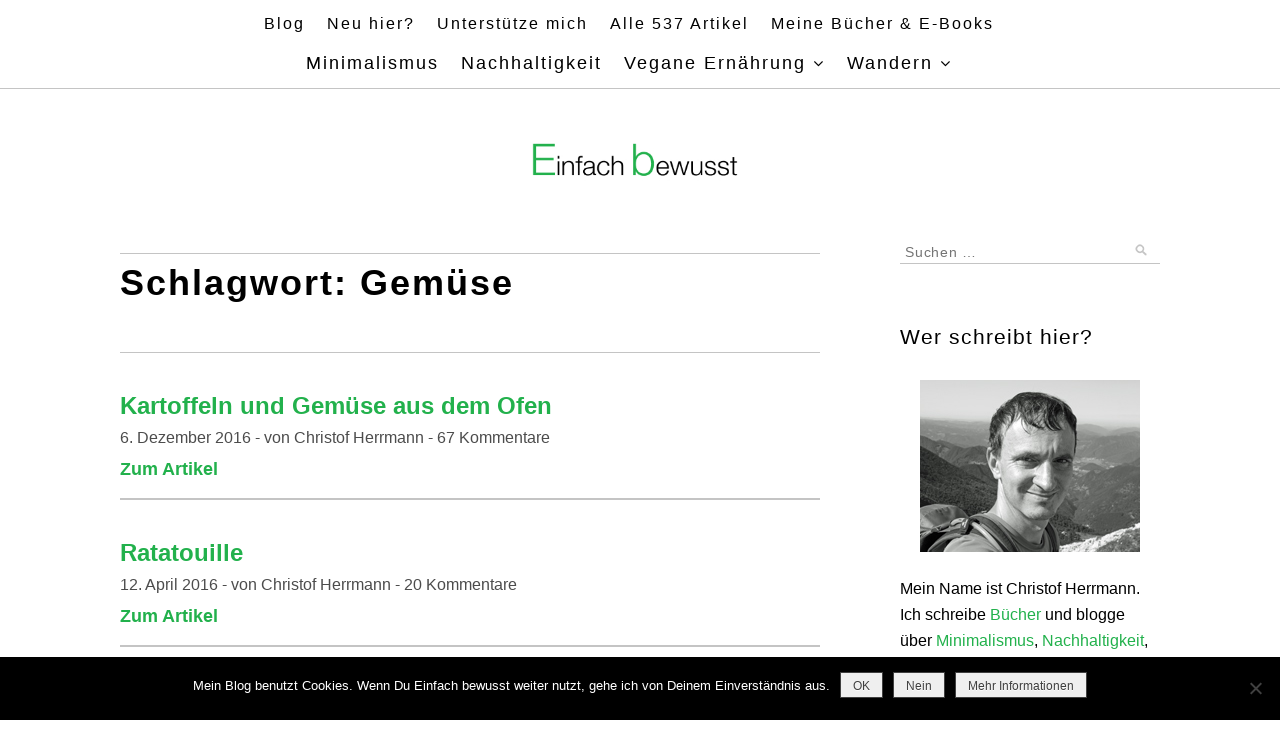

--- FILE ---
content_type: text/html; charset=UTF-8
request_url: https://www.einfachbewusst.de/tag/gemuese/
body_size: 22113
content:
<!DOCTYPE html>
<html lang="de" prefix="og: https://ogp.me/ns#">
<head>
<meta charset="UTF-8">
<meta name="viewport" content="width=device-width, initial-scale=1">
<link rel="profile" href="http://gmpg.org/xfn/11">
<style> div#sib_embed_signup .needsfilled
  input {border-color: #B94A48 !important; color: #B94A48 !important;}
  div#sib_embed_signup .needsfilled {color: #B94A48 !important;}
  div#sib_embed_signup input[type="text"] {border: 1px solid
  #CCCCCC;border-radius: 4px;-moz-border-radius:
  4px;-webkit-border-radius: 4px;} div#sib_embed_signup
  input[type=number]::-webkit-inner-spin-button, div#sib_embed_signup
  input[type=number]::-webkit-outer-spin-button {-webkit-appearance:
  none;-moz-appearance: none; margin:0; } div#sib_embed_signup
  input[type=number] {-moz-appearance: textfield;} div#sib_embed_signup
  div.message_area {position: relative;padding: 10px 30px 10px 10px;
  margin: 0px 0px 10px 0px;font-size:14px; border-radius:
  5px;-webkit-border-radius: 5px; -moz-border-radius: 5px;box-sizing:
  border-box;} div#sib_embed_signup div.message_area button.close
  {position: absolute;right: 8px;top: 8px;color: inherit;background: 0
  0;border: 0;padding: 0px;-webkit-appearance: none;cursor:
  pointer;font-weight: bold;font-size: 14px;} .tipicon{cursor:
  pointer;padding: 3px 7px;font-size: 12px;font-weight: bold;line-height:
  1.2;color: #fff;text-align: center;vertical-align:
  baseline;background-color: #999;border-radius: 10px;text-decoration:
  none;} .tooltip{display: inline;position: absolute;left: 97%;}
  .tooltip:hover:after{background: #333;background:
  rgba(0,0,0,.8);border-radius: 5px;color: #fff;content:
  attr(data-title);right: -2px;bottom: 26px;padding: 5px 15px;position:
  absolute;z-index: 98;width: 220px;} .tooltip_small:hover:after{padding:
  5px 5px; width: 150px;} .tooltip:hover:before{border:
  solid;border-color: #333 transparent;border-width: 6px 6px 0 6px;bottom:
  20px;content: "";left: 1px;position: absolute;z-index: 99;}
  .sib-dropdown-menu.flag-icon {display: none;height: 100px;overflow-x:
  inherit;min-width: 230px;font-size: 13px;list-style:
  none;padding-left:14px;border:1px solid rgba(0,0,0,.15);background:
  white;border-radius: 4px;margin-top:10px;} .sib-dropdown-menu.flag-icon
  li {margin-bottom: 1px;} .sib-dropdown-menu.flag-icon li a{display:
  inline-flex;white-space: nowrap;text-decoration: none;color:
  rgba(0,0,0,0.87);box-shadow: none;} .sms_field
  .country-block{margin-right: 3px !important;float: left; width: 68px
  !important;} .icon-arrow{display: inline-block;width:0px;height:
  0px;margin-left:2px;margin-top:15px;border-top:4px
  dashed;border-right:4px solid transparent;border-left:4px solid
  transparent;vertical-align: middle;}
  .sib-dropdown-toggle.country-flg{display: inline-block;font-size: 13px;}
  #sms_prefix {font-size: 11px !important;} body {background-Image:
  url('');} body {background-color: #ffffff;} div#sib_embed_signup
  .sib-container {background: rgb(255,255,255);} div#sib_embed_signup
  .sib-container h1 {font-family: 'Helvetica Neue', Helvetica, Arial,
  sans-serif;} div#sib_embed_signup h1.title {font-size: 19px;}
  div#sib_embed_signup .sib-container .forms-builder-footer,
  div#sib_embed_signup .sib-container .description, div#sib_embed_signup
  .sib-container .fake-label, div#sib_embed_signup .sib-container .row,
  div#sib_embed_signup .sib-container #company-name{font-family:
  'Helvetica Neue', Helvetica, Arial, sans-serif;} div#sib_embed_signup
  .forms-builder-footer,div#sib_embed_signup
  div.description,div#sib_embed_signup .fake-label,div#sib_embed_signup
  .row {font-size: 15px;} div#sib_embed_signup .sib-container .button
  {font-family: 'Helvetica Neue', Helvetica, Arial, sans-serif;}
  div#sib_embed_signup .button{font-size: 14px;} div#sib_embed_signup
  .sib-containter h1 {color: #000000;} div#sib_embed_signup .sib-container
  {color: #000000;} div#sib_embed_signup .sib-container .button{color:
  #ffffff;} div#sib_embed_signup .sib-container .button{background:
  #000000;} div#sib_embed_signup .forms-builder-wrapper{ max-width:
  540px;} div#sib_embed_signup .sib-container{ padding: 40px 20px 20px;}
  div#sib_embed_signup .header{ padding: 0 20px;} div#sib_embed_signup
  h1.title{ lineHeight: 50px;} div#sib_embed_signup h3.company-name{
  lineHeight: 35px;} div#sib_embed_signup div.description{ padding: 0 20px
  15px;} div#sib_embed_signup div.row{ padding:10px 20px; }
  div#sib_embed_signup input[type=text]{ padding: 10px 4px;width:100%
  !important;box-sizing: border-box;} div#sib_embed_signup
  input[type=number]{ padding: 10px 4px;width:100% !important;box-sizing:
  border-box;} 
</style>
<link rel="stylesheet"
  href="https://my.sendinblue.com/public/theme/version4/assets/styles/style.css"
  />


<!-- Suchmaschinen-Optimierung durch Rank Math PRO - https://rankmath.com/ -->
<title>Gemüse Archives - Einfach bewusst</title>
<meta name="robots" content="index, follow, max-snippet:-1, max-video-preview:-1, max-image-preview:large"/>
<link rel="canonical" href="https://www.einfachbewusst.de/tag/gemuese/" />
<meta property="og:locale" content="de_DE" />
<meta property="og:type" content="article" />
<meta property="og:title" content="Gemüse Archives - Einfach bewusst" />
<meta property="og:url" content="https://www.einfachbewusst.de/tag/gemuese/" />
<meta property="og:site_name" content="Einfach bewusst" />
<meta property="article:publisher" content="https://www.facebook.com/einfachbewusst" />
<meta property="fb:app_id" content="238549053967771" />
<meta name="twitter:card" content="summary_large_image" />
<meta name="twitter:title" content="Gemüse Archives - Einfach bewusst" />
<meta name="twitter:site" content="@einfachbewusst" />
<meta name="twitter:label1" content="Beiträge" />
<meta name="twitter:data1" content="6" />
<script type="application/ld+json" class="rank-math-schema">{"@context":"https://schema.org","@graph":[{"@type":"Organization","@id":"https://www.einfachbewusst.de/#organization","name":"Einfach bewusst","sameAs":["https://www.facebook.com/einfachbewusst","https://twitter.com/einfachbewusst"]},{"@type":"WebSite","@id":"https://www.einfachbewusst.de/#website","url":"https://www.einfachbewusst.de","name":"Einfach bewusst","publisher":{"@id":"https://www.einfachbewusst.de/#organization"},"inLanguage":"de"},{"@type":"CollectionPage","@id":"https://www.einfachbewusst.de/tag/gemuese/#webpage","url":"https://www.einfachbewusst.de/tag/gemuese/","name":"Gem\u00fcse Archives - Einfach bewusst","isPartOf":{"@id":"https://www.einfachbewusst.de/#website"},"inLanguage":"de"}]}</script>
<!-- /Rank Math WordPress SEO Plugin -->

<link rel='dns-prefetch' href='//fonts.googleapis.com' />
<link rel="alternate" type="application/rss+xml" title="Einfach bewusst &raquo; Feed" href="https://www.einfachbewusst.de/feed/" />
<link rel="alternate" type="application/rss+xml" title="Einfach bewusst &raquo; Kommentar-Feed" href="https://www.einfachbewusst.de/comments/feed/" />
<script type="text/javascript" id="wpp-js" src="https://www.einfachbewusst.de/wp-content/plugins/wordpress-popular-posts/assets/js/wpp.min.js?ver=7.3.6" data-sampling="0" data-sampling-rate="100" data-api-url="https://www.einfachbewusst.de/wp-json/wordpress-popular-posts" data-post-id="0" data-token="e10870535e" data-lang="0" data-debug="0"></script>
<link rel="alternate" type="application/rss+xml" title="Einfach bewusst &raquo; Schlagwort-Feed zu Gemüse" href="https://www.einfachbewusst.de/tag/gemuese/feed/" />
<style id='wp-img-auto-sizes-contain-inline-css' type='text/css'>
img:is([sizes=auto i],[sizes^="auto," i]){contain-intrinsic-size:3000px 1500px}
/*# sourceURL=wp-img-auto-sizes-contain-inline-css */
</style>
<link rel='stylesheet' id='colorboxstyle-css' href='https://www.einfachbewusst.de/wp-content/plugins/link-library/colorbox/colorbox.css?ver=6.9' type='text/css' media='all' />
<style id='wp-emoji-styles-inline-css' type='text/css'>

	img.wp-smiley, img.emoji {
		display: inline !important;
		border: none !important;
		box-shadow: none !important;
		height: 1em !important;
		width: 1em !important;
		margin: 0 0.07em !important;
		vertical-align: -0.1em !important;
		background: none !important;
		padding: 0 !important;
	}
/*# sourceURL=wp-emoji-styles-inline-css */
</style>
<style id='wp-block-library-inline-css' type='text/css'>
:root{
  --wp-block-synced-color:#7a00df;
  --wp-block-synced-color--rgb:122, 0, 223;
  --wp-bound-block-color:var(--wp-block-synced-color);
  --wp-editor-canvas-background:#ddd;
  --wp-admin-theme-color:#007cba;
  --wp-admin-theme-color--rgb:0, 124, 186;
  --wp-admin-theme-color-darker-10:#006ba1;
  --wp-admin-theme-color-darker-10--rgb:0, 107, 160.5;
  --wp-admin-theme-color-darker-20:#005a87;
  --wp-admin-theme-color-darker-20--rgb:0, 90, 135;
  --wp-admin-border-width-focus:2px;
}
@media (min-resolution:192dpi){
  :root{
    --wp-admin-border-width-focus:1.5px;
  }
}
.wp-element-button{
  cursor:pointer;
}

:root .has-very-light-gray-background-color{
  background-color:#eee;
}
:root .has-very-dark-gray-background-color{
  background-color:#313131;
}
:root .has-very-light-gray-color{
  color:#eee;
}
:root .has-very-dark-gray-color{
  color:#313131;
}
:root .has-vivid-green-cyan-to-vivid-cyan-blue-gradient-background{
  background:linear-gradient(135deg, #00d084, #0693e3);
}
:root .has-purple-crush-gradient-background{
  background:linear-gradient(135deg, #34e2e4, #4721fb 50%, #ab1dfe);
}
:root .has-hazy-dawn-gradient-background{
  background:linear-gradient(135deg, #faaca8, #dad0ec);
}
:root .has-subdued-olive-gradient-background{
  background:linear-gradient(135deg, #fafae1, #67a671);
}
:root .has-atomic-cream-gradient-background{
  background:linear-gradient(135deg, #fdd79a, #004a59);
}
:root .has-nightshade-gradient-background{
  background:linear-gradient(135deg, #330968, #31cdcf);
}
:root .has-midnight-gradient-background{
  background:linear-gradient(135deg, #020381, #2874fc);
}
:root{
  --wp--preset--font-size--normal:16px;
  --wp--preset--font-size--huge:42px;
}

.has-regular-font-size{
  font-size:1em;
}

.has-larger-font-size{
  font-size:2.625em;
}

.has-normal-font-size{
  font-size:var(--wp--preset--font-size--normal);
}

.has-huge-font-size{
  font-size:var(--wp--preset--font-size--huge);
}

.has-text-align-center{
  text-align:center;
}

.has-text-align-left{
  text-align:left;
}

.has-text-align-right{
  text-align:right;
}

.has-fit-text{
  white-space:nowrap !important;
}

#end-resizable-editor-section{
  display:none;
}

.aligncenter{
  clear:both;
}

.items-justified-left{
  justify-content:flex-start;
}

.items-justified-center{
  justify-content:center;
}

.items-justified-right{
  justify-content:flex-end;
}

.items-justified-space-between{
  justify-content:space-between;
}

.screen-reader-text{
  border:0;
  clip-path:inset(50%);
  height:1px;
  margin:-1px;
  overflow:hidden;
  padding:0;
  position:absolute;
  width:1px;
  word-wrap:normal !important;
}

.screen-reader-text:focus{
  background-color:#ddd;
  clip-path:none;
  color:#444;
  display:block;
  font-size:1em;
  height:auto;
  left:5px;
  line-height:normal;
  padding:15px 23px 14px;
  text-decoration:none;
  top:5px;
  width:auto;
  z-index:100000;
}
html :where(.has-border-color){
  border-style:solid;
}

html :where([style*=border-top-color]){
  border-top-style:solid;
}

html :where([style*=border-right-color]){
  border-right-style:solid;
}

html :where([style*=border-bottom-color]){
  border-bottom-style:solid;
}

html :where([style*=border-left-color]){
  border-left-style:solid;
}

html :where([style*=border-width]){
  border-style:solid;
}

html :where([style*=border-top-width]){
  border-top-style:solid;
}

html :where([style*=border-right-width]){
  border-right-style:solid;
}

html :where([style*=border-bottom-width]){
  border-bottom-style:solid;
}

html :where([style*=border-left-width]){
  border-left-style:solid;
}
html :where(img[class*=wp-image-]){
  height:auto;
  max-width:100%;
}
:where(figure){
  margin:0 0 1em;
}

html :where(.is-position-sticky){
  --wp-admin--admin-bar--position-offset:var(--wp-admin--admin-bar--height, 0px);
}

@media screen and (max-width:600px){
  html :where(.is-position-sticky){
    --wp-admin--admin-bar--position-offset:0px;
  }
}

/*# sourceURL=wp-block-library-inline-css */
</style><style id='global-styles-inline-css' type='text/css'>
:root{--wp--preset--aspect-ratio--square: 1;--wp--preset--aspect-ratio--4-3: 4/3;--wp--preset--aspect-ratio--3-4: 3/4;--wp--preset--aspect-ratio--3-2: 3/2;--wp--preset--aspect-ratio--2-3: 2/3;--wp--preset--aspect-ratio--16-9: 16/9;--wp--preset--aspect-ratio--9-16: 9/16;--wp--preset--color--black: #000000;--wp--preset--color--cyan-bluish-gray: #abb8c3;--wp--preset--color--white: #ffffff;--wp--preset--color--pale-pink: #f78da7;--wp--preset--color--vivid-red: #cf2e2e;--wp--preset--color--luminous-vivid-orange: #ff6900;--wp--preset--color--luminous-vivid-amber: #fcb900;--wp--preset--color--light-green-cyan: #7bdcb5;--wp--preset--color--vivid-green-cyan: #00d084;--wp--preset--color--pale-cyan-blue: #8ed1fc;--wp--preset--color--vivid-cyan-blue: #0693e3;--wp--preset--color--vivid-purple: #9b51e0;--wp--preset--gradient--vivid-cyan-blue-to-vivid-purple: linear-gradient(135deg,rgb(6,147,227) 0%,rgb(155,81,224) 100%);--wp--preset--gradient--light-green-cyan-to-vivid-green-cyan: linear-gradient(135deg,rgb(122,220,180) 0%,rgb(0,208,130) 100%);--wp--preset--gradient--luminous-vivid-amber-to-luminous-vivid-orange: linear-gradient(135deg,rgb(252,185,0) 0%,rgb(255,105,0) 100%);--wp--preset--gradient--luminous-vivid-orange-to-vivid-red: linear-gradient(135deg,rgb(255,105,0) 0%,rgb(207,46,46) 100%);--wp--preset--gradient--very-light-gray-to-cyan-bluish-gray: linear-gradient(135deg,rgb(238,238,238) 0%,rgb(169,184,195) 100%);--wp--preset--gradient--cool-to-warm-spectrum: linear-gradient(135deg,rgb(74,234,220) 0%,rgb(151,120,209) 20%,rgb(207,42,186) 40%,rgb(238,44,130) 60%,rgb(251,105,98) 80%,rgb(254,248,76) 100%);--wp--preset--gradient--blush-light-purple: linear-gradient(135deg,rgb(255,206,236) 0%,rgb(152,150,240) 100%);--wp--preset--gradient--blush-bordeaux: linear-gradient(135deg,rgb(254,205,165) 0%,rgb(254,45,45) 50%,rgb(107,0,62) 100%);--wp--preset--gradient--luminous-dusk: linear-gradient(135deg,rgb(255,203,112) 0%,rgb(199,81,192) 50%,rgb(65,88,208) 100%);--wp--preset--gradient--pale-ocean: linear-gradient(135deg,rgb(255,245,203) 0%,rgb(182,227,212) 50%,rgb(51,167,181) 100%);--wp--preset--gradient--electric-grass: linear-gradient(135deg,rgb(202,248,128) 0%,rgb(113,206,126) 100%);--wp--preset--gradient--midnight: linear-gradient(135deg,rgb(2,3,129) 0%,rgb(40,116,252) 100%);--wp--preset--font-size--small: 13px;--wp--preset--font-size--medium: 20px;--wp--preset--font-size--large: 36px;--wp--preset--font-size--x-large: 42px;--wp--preset--spacing--20: 0.44rem;--wp--preset--spacing--30: 0.67rem;--wp--preset--spacing--40: 1rem;--wp--preset--spacing--50: 1.5rem;--wp--preset--spacing--60: 2.25rem;--wp--preset--spacing--70: 3.38rem;--wp--preset--spacing--80: 5.06rem;--wp--preset--shadow--natural: 6px 6px 9px rgba(0, 0, 0, 0.2);--wp--preset--shadow--deep: 12px 12px 50px rgba(0, 0, 0, 0.4);--wp--preset--shadow--sharp: 6px 6px 0px rgba(0, 0, 0, 0.2);--wp--preset--shadow--outlined: 6px 6px 0px -3px rgb(255, 255, 255), 6px 6px rgb(0, 0, 0);--wp--preset--shadow--crisp: 6px 6px 0px rgb(0, 0, 0);}:where(.is-layout-flex){gap: 0.5em;}:where(.is-layout-grid){gap: 0.5em;}body .is-layout-flex{display: flex;}.is-layout-flex{flex-wrap: wrap;align-items: center;}.is-layout-flex > :is(*, div){margin: 0;}body .is-layout-grid{display: grid;}.is-layout-grid > :is(*, div){margin: 0;}:where(.wp-block-columns.is-layout-flex){gap: 2em;}:where(.wp-block-columns.is-layout-grid){gap: 2em;}:where(.wp-block-post-template.is-layout-flex){gap: 1.25em;}:where(.wp-block-post-template.is-layout-grid){gap: 1.25em;}.has-black-color{color: var(--wp--preset--color--black) !important;}.has-cyan-bluish-gray-color{color: var(--wp--preset--color--cyan-bluish-gray) !important;}.has-white-color{color: var(--wp--preset--color--white) !important;}.has-pale-pink-color{color: var(--wp--preset--color--pale-pink) !important;}.has-vivid-red-color{color: var(--wp--preset--color--vivid-red) !important;}.has-luminous-vivid-orange-color{color: var(--wp--preset--color--luminous-vivid-orange) !important;}.has-luminous-vivid-amber-color{color: var(--wp--preset--color--luminous-vivid-amber) !important;}.has-light-green-cyan-color{color: var(--wp--preset--color--light-green-cyan) !important;}.has-vivid-green-cyan-color{color: var(--wp--preset--color--vivid-green-cyan) !important;}.has-pale-cyan-blue-color{color: var(--wp--preset--color--pale-cyan-blue) !important;}.has-vivid-cyan-blue-color{color: var(--wp--preset--color--vivid-cyan-blue) !important;}.has-vivid-purple-color{color: var(--wp--preset--color--vivid-purple) !important;}.has-black-background-color{background-color: var(--wp--preset--color--black) !important;}.has-cyan-bluish-gray-background-color{background-color: var(--wp--preset--color--cyan-bluish-gray) !important;}.has-white-background-color{background-color: var(--wp--preset--color--white) !important;}.has-pale-pink-background-color{background-color: var(--wp--preset--color--pale-pink) !important;}.has-vivid-red-background-color{background-color: var(--wp--preset--color--vivid-red) !important;}.has-luminous-vivid-orange-background-color{background-color: var(--wp--preset--color--luminous-vivid-orange) !important;}.has-luminous-vivid-amber-background-color{background-color: var(--wp--preset--color--luminous-vivid-amber) !important;}.has-light-green-cyan-background-color{background-color: var(--wp--preset--color--light-green-cyan) !important;}.has-vivid-green-cyan-background-color{background-color: var(--wp--preset--color--vivid-green-cyan) !important;}.has-pale-cyan-blue-background-color{background-color: var(--wp--preset--color--pale-cyan-blue) !important;}.has-vivid-cyan-blue-background-color{background-color: var(--wp--preset--color--vivid-cyan-blue) !important;}.has-vivid-purple-background-color{background-color: var(--wp--preset--color--vivid-purple) !important;}.has-black-border-color{border-color: var(--wp--preset--color--black) !important;}.has-cyan-bluish-gray-border-color{border-color: var(--wp--preset--color--cyan-bluish-gray) !important;}.has-white-border-color{border-color: var(--wp--preset--color--white) !important;}.has-pale-pink-border-color{border-color: var(--wp--preset--color--pale-pink) !important;}.has-vivid-red-border-color{border-color: var(--wp--preset--color--vivid-red) !important;}.has-luminous-vivid-orange-border-color{border-color: var(--wp--preset--color--luminous-vivid-orange) !important;}.has-luminous-vivid-amber-border-color{border-color: var(--wp--preset--color--luminous-vivid-amber) !important;}.has-light-green-cyan-border-color{border-color: var(--wp--preset--color--light-green-cyan) !important;}.has-vivid-green-cyan-border-color{border-color: var(--wp--preset--color--vivid-green-cyan) !important;}.has-pale-cyan-blue-border-color{border-color: var(--wp--preset--color--pale-cyan-blue) !important;}.has-vivid-cyan-blue-border-color{border-color: var(--wp--preset--color--vivid-cyan-blue) !important;}.has-vivid-purple-border-color{border-color: var(--wp--preset--color--vivid-purple) !important;}.has-vivid-cyan-blue-to-vivid-purple-gradient-background{background: var(--wp--preset--gradient--vivid-cyan-blue-to-vivid-purple) !important;}.has-light-green-cyan-to-vivid-green-cyan-gradient-background{background: var(--wp--preset--gradient--light-green-cyan-to-vivid-green-cyan) !important;}.has-luminous-vivid-amber-to-luminous-vivid-orange-gradient-background{background: var(--wp--preset--gradient--luminous-vivid-amber-to-luminous-vivid-orange) !important;}.has-luminous-vivid-orange-to-vivid-red-gradient-background{background: var(--wp--preset--gradient--luminous-vivid-orange-to-vivid-red) !important;}.has-very-light-gray-to-cyan-bluish-gray-gradient-background{background: var(--wp--preset--gradient--very-light-gray-to-cyan-bluish-gray) !important;}.has-cool-to-warm-spectrum-gradient-background{background: var(--wp--preset--gradient--cool-to-warm-spectrum) !important;}.has-blush-light-purple-gradient-background{background: var(--wp--preset--gradient--blush-light-purple) !important;}.has-blush-bordeaux-gradient-background{background: var(--wp--preset--gradient--blush-bordeaux) !important;}.has-luminous-dusk-gradient-background{background: var(--wp--preset--gradient--luminous-dusk) !important;}.has-pale-ocean-gradient-background{background: var(--wp--preset--gradient--pale-ocean) !important;}.has-electric-grass-gradient-background{background: var(--wp--preset--gradient--electric-grass) !important;}.has-midnight-gradient-background{background: var(--wp--preset--gradient--midnight) !important;}.has-small-font-size{font-size: var(--wp--preset--font-size--small) !important;}.has-medium-font-size{font-size: var(--wp--preset--font-size--medium) !important;}.has-large-font-size{font-size: var(--wp--preset--font-size--large) !important;}.has-x-large-font-size{font-size: var(--wp--preset--font-size--x-large) !important;}
/*# sourceURL=global-styles-inline-css */
</style>
<style id='core-block-supports-inline-css' type='text/css'>
/**
 * Core styles: block-supports
 */

/*# sourceURL=core-block-supports-inline-css */
</style>

<style id='classic-theme-styles-inline-css' type='text/css'>
/**
 * These rules are needed for backwards compatibility.
 * They should match the button element rules in the base theme.json file.
 */
.wp-block-button__link {
	color: #ffffff;
	background-color: #32373c;
	border-radius: 9999px; /* 100% causes an oval, but any explicit but really high value retains the pill shape. */

	/* This needs a low specificity so it won't override the rules from the button element if defined in theme.json. */
	box-shadow: none;
	text-decoration: none;

	/* The extra 2px are added to size solids the same as the outline versions.*/
	padding: calc(0.667em + 2px) calc(1.333em + 2px);

	font-size: 1.125em;
}

.wp-block-file__button {
	background: #32373c;
	color: #ffffff;
	text-decoration: none;
}

/*# sourceURL=/wp-includes/css/classic-themes.css */
</style>
<link rel='stylesheet' id='cookie-notice-front-css' href='https://www.einfachbewusst.de/wp-content/plugins/cookie-notice/css/front.css?ver=2.5.11' type='text/css' media='all' />
<link rel='stylesheet' id='thumbs_rating_styles-css' href='https://www.einfachbewusst.de/wp-content/plugins/link-library/upvote-downvote/css/style.css?ver=1.0.0' type='text/css' media='all' />
<link rel='stylesheet' id='spacexchimp_p005-bootstrap-tooltip-css-css' href='https://www.einfachbewusst.de/wp-content/plugins/social-media-buttons-toolbar/inc/lib/bootstrap-tooltip/bootstrap-tooltip.css?ver=5.0' type='text/css' media='all' />
<link rel='stylesheet' id='spacexchimp_p005-frontend-css-css' href='https://www.einfachbewusst.de/wp-content/plugins/social-media-buttons-toolbar/inc/css/frontend.css?ver=5.0' type='text/css' media='all' />
<style id='spacexchimp_p005-frontend-css-inline-css' type='text/css'>

                    .sxc-follow-buttons {
                        text-align: left !important;
                    }
                    .sxc-follow-buttons .sxc-follow-button,
                    .sxc-follow-buttons .sxc-follow-button a,
                    .sxc-follow-buttons .sxc-follow-button a img {
                        width: 33px !important;
                        height: 33px !important;
                    }
                    .sxc-follow-buttons .sxc-follow-button {
                        margin: 3px !important;
                    }
                  
/*# sourceURL=spacexchimp_p005-frontend-css-inline-css */
</style>
<link rel='stylesheet' id='widgetopts-styles-css' href='https://www.einfachbewusst.de/wp-content/plugins/widget-options/assets/css/widget-options.css?ver=4.1.3' type='text/css' media='all' />
<link rel='stylesheet' id='wpos-slick-style-css' href='https://www.einfachbewusst.de/wp-content/plugins/wp-responsive-recent-post-slider/assets/css/slick.css?ver=3.7.1' type='text/css' media='all' />
<link rel='stylesheet' id='wppsac-public-style-css' href='https://www.einfachbewusst.de/wp-content/plugins/wp-responsive-recent-post-slider/assets/css/recent-post-style.css?ver=3.7.1' type='text/css' media='all' />
<link rel='stylesheet' id='wordpress-popular-posts-css-css' href='https://www.einfachbewusst.de/wp-content/plugins/wordpress-popular-posts/assets/css/wpp.css?ver=7.3.6' type='text/css' media='all' />
<link rel='stylesheet' id='zthemes-googlefonts-css' href='https://fonts.googleapis.com/css?family=Lato%3A400%2C400i%2C700%7CMontserrat%3A400%2C400i%2C500%2C600%2C700&#038;subset=latin%2Clatin-ext' type='text/css' media='all' />
<link rel='stylesheet' id='blacklite-style-css' href='https://www.einfachbewusst.de/wp-content/themes/blacklite/style.css?ver=6.9' type='text/css' media='all' />
<link rel='stylesheet' id='blacklite-font-awesome-css-css' href='https://www.einfachbewusst.de/wp-content/themes/blacklite/css/font-awesome.min.css?ver=6.9' type='text/css' media='all' />
<link rel='stylesheet' id='heateor_sss_frontend_css-css' href='https://www.einfachbewusst.de/wp-content/plugins/sassy-social-share/public/css/sassy-social-share-public.css?ver=3.3.79' type='text/css' media='all' />
<style id='heateor_sss_frontend_css-inline-css' type='text/css'>
.heateor_sss_button_instagram span.heateor_sss_svg,a.heateor_sss_instagram span.heateor_sss_svg{background:radial-gradient(circle at 30% 107%,#fdf497 0,#fdf497 5%,#fd5949 45%,#d6249f 60%,#285aeb 90%)}.heateor_sss_horizontal_sharing .heateor_sss_svg,.heateor_sss_standard_follow_icons_container .heateor_sss_svg{color:#fff;border-width:0px;border-style:solid;border-color:transparent}.heateor_sss_horizontal_sharing .heateorSssTCBackground{color:#666}.heateor_sss_horizontal_sharing span.heateor_sss_svg:hover,.heateor_sss_standard_follow_icons_container span.heateor_sss_svg:hover{border-color:transparent;}.heateor_sss_vertical_sharing span.heateor_sss_svg,.heateor_sss_floating_follow_icons_container span.heateor_sss_svg{color:#fff;border-width:0px;border-style:solid;border-color:transparent;}.heateor_sss_vertical_sharing .heateorSssTCBackground{color:#666;}.heateor_sss_vertical_sharing span.heateor_sss_svg:hover,.heateor_sss_floating_follow_icons_container span.heateor_sss_svg:hover{border-color:transparent;}@media screen and (max-width:783px) {.heateor_sss_vertical_sharing{display:none!important}}
/*# sourceURL=heateor_sss_frontend_css-inline-css */
</style>
<link rel='stylesheet' id='boxzilla-css' href='https://www.einfachbewusst.de/wp-content/plugins/boxzilla/assets/css/styles.css?ver=3.4.5' type='text/css' media='all' />
<script type="text/javascript" src="https://www.einfachbewusst.de/wp-includes/js/jquery/jquery.js?ver=3.7.1" id="jquery-core-js"></script>
<script type="text/javascript" src="https://www.einfachbewusst.de/wp-includes/js/jquery/jquery-migrate.js?ver=3.4.1" id="jquery-migrate-js"></script>
<script type="text/javascript" src="https://www.einfachbewusst.de/wp-content/plugins/link-library/colorbox/jquery.colorbox-min.js?ver=1.3.9" id="colorbox-js"></script>
<script type="text/javascript" id="cookie-notice-front-js-before">
/* <![CDATA[ */
var cnArgs = {"ajaxUrl":"https:\/\/www.einfachbewusst.de\/wp-admin\/admin-ajax.php","nonce":"21580575aa","hideEffect":"fade","position":"bottom","onScroll":false,"onScrollOffset":100,"onClick":false,"cookieName":"cookie_notice_accepted","cookieTime":2592000,"cookieTimeRejected":2592000,"globalCookie":false,"redirection":false,"cache":false,"revokeCookies":false,"revokeCookiesOpt":"automatic"};

//# sourceURL=cookie-notice-front-js-before
/* ]]> */
</script>
<script type="text/javascript" src="https://www.einfachbewusst.de/wp-content/plugins/cookie-notice/js/front.js?ver=2.5.11" id="cookie-notice-front-js"></script>
<script type="text/javascript" id="thumbs_rating_scripts-js-extra">
/* <![CDATA[ */
var thumbs_rating_ajax = {"ajax_url":"https://www.einfachbewusst.de/wp-admin/admin-ajax.php","nonce":"b2d9661fb9"};
//# sourceURL=thumbs_rating_scripts-js-extra
/* ]]> */
</script>
<script type="text/javascript" src="https://www.einfachbewusst.de/wp-content/plugins/link-library/upvote-downvote/js/general.js?ver=4.0.1" id="thumbs_rating_scripts-js"></script>
<script type="text/javascript" src="https://www.einfachbewusst.de/wp-content/plugins/social-media-buttons-toolbar/inc/lib/bootstrap-tooltip/bootstrap-tooltip.js?ver=5.0" id="spacexchimp_p005-bootstrap-tooltip-js-js"></script>
<link rel="https://api.w.org/" href="https://www.einfachbewusst.de/wp-json/" /><link rel="alternate" title="JSON" type="application/json" href="https://www.einfachbewusst.de/wp-json/wp/v2/tags/228" /><link rel="EditURI" type="application/rsd+xml" title="RSD" href="https://www.einfachbewusst.de/xmlrpc.php?rsd" />
<meta name="generator" content="WordPress 6.9" />
            <style id="wpp-loading-animation-styles">@-webkit-keyframes bgslide{from{background-position-x:0}to{background-position-x:-200%}}@keyframes bgslide{from{background-position-x:0}to{background-position-x:-200%}}.wpp-widget-block-placeholder,.wpp-shortcode-placeholder{margin:0 auto;width:60px;height:3px;background:#dd3737;background:linear-gradient(90deg,#dd3737 0%,#571313 10%,#dd3737 100%);background-size:200% auto;border-radius:3px;-webkit-animation:bgslide 1s infinite linear;animation:bgslide 1s infinite linear}</style>
            <script>(()=>{var o=[],i={};["on","off","toggle","show"].forEach((l=>{i[l]=function(){o.push([l,arguments])}})),window.Boxzilla=i,window.boxzilla_queue=o})();</script><link rel="icon" href="https://www.einfachbewusst.de/wp-content/uploads/2021/03/cropped-einfachbewusst-512x512-1-32x32.png" sizes="32x32" />
<link rel="icon" href="https://www.einfachbewusst.de/wp-content/uploads/2021/03/cropped-einfachbewusst-512x512-1-192x192.png" sizes="192x192" />
<link rel="apple-touch-icon" href="https://www.einfachbewusst.de/wp-content/uploads/2021/03/cropped-einfachbewusst-512x512-1-180x180.png" />
<meta name="msapplication-TileImage" content="https://www.einfachbewusst.de/wp-content/uploads/2021/03/cropped-einfachbewusst-512x512-1-270x270.png" />
		<style type="text/css" id="wp-custom-css">
			.wp-block-image figcaption {
	text-align: center;
}		</style>
		</head>

<body class="archive tag tag-gemuese tag-228 wp-custom-logo wp-theme-blacklite cookies-not-set group-blog hfeed">
<div id="page" class="site">
	<a class="skip-link screen-reader-text" href="#content">Skip to content</a>

	<header id="masthead" class="site-header" role="banner">
		<nav id="site-navigation" class="main-navigation" role="navigation">
		<!-- desktop -->
		<div class="hide-mobile">
			<div class="menu-2-reihe-container"><ul id="secondary-menu" class="menu"><li id="menu-item-25062" class="menu-item menu-item-type-custom menu-item-object-custom menu-item-home menu-item-25062"><a href="https://www.einfachbewusst.de/">Blog</a></li>
<li id="menu-item-25033" class="menu-item menu-item-type-post_type menu-item-object-page menu-item-25033"><a href="https://www.einfachbewusst.de/neu-hier/">Neu hier?</a></li>
<li id="menu-item-30206" class="menu-item menu-item-type-post_type menu-item-object-page menu-item-30206"><a href="https://www.einfachbewusst.de/unterstuetzen/">Unterstütze mich</a></li>
<li id="menu-item-25060" class="menu-item menu-item-type-post_type menu-item-object-page menu-item-25060"><a href="https://www.einfachbewusst.de/archiv/">Alle 537 Artikel</a></li>
<li id="menu-item-25031" class="menu-item menu-item-type-post_type menu-item-object-page menu-item-25031"><a href="https://www.einfachbewusst.de/buecher-christof-herrmann/">Meine Bücher &#038; E-Books</a></li>
</ul></div>		</div>
		<div class="top-nav container">
		<!-- mobile -->
			<button class="menu-toggle" aria-controls="primary-menu" aria-expanded="false">
				<span class="m_menu_icon"></span>
				<span class="m_menu_icon"></span>
				<span class="m_menu_icon"></span>
      </button>
      <div class="custom-logo-mobile">
      <a href="https://www.einfachbewusst.de/" class="custom-logo-link" rel="home"><img width="327" height="83" src="https://www.einfachbewusst.de/wp-content/uploads/2021/03/einfach-bewusst.jpg" class="custom-logo background" alt="einfach bewusst logo" decoding="async" srcset="https://www.einfachbewusst.de/wp-content/uploads/2021/03/einfach-bewusst.jpg 327w, https://www.einfachbewusst.de/wp-content/uploads/2021/03/einfach-bewusst-300x76.jpg 300w" sizes="(max-width: 327px) 100vw, 327px" /></a>      </div>
			<div class="menu-hauptthemen-container"><ul id="primary-menu" class="menu"><li id="menu-item-25030" class="menu-item menu-item-type-post_type menu-item-object-page menu-item-25030"><a href="https://www.einfachbewusst.de/minimalismus/">Minimalismus</a></li>
<li id="menu-item-25029" class="menu-item menu-item-type-post_type menu-item-object-page menu-item-25029"><a href="https://www.einfachbewusst.de/nachhaltigkeit/">Nachhaltigkeit</a></li>
<li id="menu-item-25028" class="menu-item menu-item-type-post_type menu-item-object-page menu-item-has-children menu-item-25028"><a href="https://www.einfachbewusst.de/vegane-ernaehrung/">Vegane Ernährung</a>
<ul class="sub-menu">
	<li id="menu-item-25065" class="menu-item menu-item-type-custom menu-item-object-custom menu-item-25065"><a href="https://www.einfachbewusst.de/vegane-ernaehrung/">Themenseite &#8222;Vegane Ernährung&#8220;</a></li>
	<li id="menu-item-25064" class="menu-item menu-item-type-custom menu-item-object-custom menu-item-25064"><a href="https://www.einfachbewusst.de/vegane_rezepte/">Meine Kochrezepte</a></li>
</ul>
</li>
<li id="menu-item-25027" class="menu-item menu-item-type-post_type menu-item-object-page menu-item-has-children menu-item-25027"><a href="https://www.einfachbewusst.de/wandern/">Wandern</a>
<ul class="sub-menu">
	<li id="menu-item-25178" class="menu-item menu-item-type-custom menu-item-object-custom menu-item-25178"><a href="https://www.einfachbewusst.de/wandern/">Themenseite &#8222;Wandern&#8220;</a></li>
	<li id="menu-item-25179" class="menu-item menu-item-type-custom menu-item-object-custom menu-item-25179"><a href="https://www.einfachbewusst.de/salzburg-triest/">Alpenüberquerung Salzburg – Triest</a></li>
	<li id="menu-item-25180" class="menu-item menu-item-type-custom menu-item-object-custom menu-item-25180"><a href="https://www.einfachbewusst.de/fraenkischer-gebirgsweg/">Fränkischer Gebirgsweg</a></li>
	<li id="menu-item-28639" class="menu-item menu-item-type-custom menu-item-object-custom menu-item-28639"><a href="https://www.einfachbewusst.de/wandern/#wochenendtouren_franken">Wochenendtouren Franken</a></li>
	<li id="menu-item-34663" class="menu-item menu-item-type-custom menu-item-object-custom menu-item-34663"><a href="https://www.einfachbewusst.de/wandern/#ddln">Deutschland der Länge nach (Allgäu &#8211; Sylt)</a></li>
	<li id="menu-item-34661" class="menu-item menu-item-type-custom menu-item-object-custom menu-item-34661"><a href="https://www.einfachbewusst.de/wandern/#jakobsweg">Jakobsweg (Nürnberg &#8211; Santiago de Compostela)</a></li>
	<li id="menu-item-34659" class="menu-item menu-item-type-custom menu-item-object-custom menu-item-34659"><a href="https://www.einfachbewusst.de/wandern/#franziskusweg">Franziskusweg (Florenz &#8211; Rom)</a></li>
</ul>
</li>
</ul></div>		<div class="hide-desktop">
      <div class="menu-2-reihe-container"><ul id="secondary-menu" class="menu"><li class="menu-item menu-item-type-custom menu-item-object-custom menu-item-home menu-item-25062"><a href="https://www.einfachbewusst.de/">Blog</a></li>
<li class="menu-item menu-item-type-post_type menu-item-object-page menu-item-25033"><a href="https://www.einfachbewusst.de/neu-hier/">Neu hier?</a></li>
<li class="menu-item menu-item-type-post_type menu-item-object-page menu-item-30206"><a href="https://www.einfachbewusst.de/unterstuetzen/">Unterstütze mich</a></li>
<li class="menu-item menu-item-type-post_type menu-item-object-page menu-item-25060"><a href="https://www.einfachbewusst.de/archiv/">Alle 537 Artikel</a></li>
<li class="menu-item menu-item-type-post_type menu-item-object-page menu-item-25031"><a href="https://www.einfachbewusst.de/buecher-christof-herrmann/">Meine Bücher &#038; E-Books</a></li>
</ul></div>			</div>
  <div class="hide footer">
  <div class="menu-footerneu-container"><ul id="menu-footerneu" class="menu"><li id="menu-item-25038" class="menu-item menu-item-type-post_type menu-item-object-page menu-item-25038"><a href="https://www.einfachbewusst.de/impressum/">Impressum</a></li>
<li id="menu-item-25037" class="menu-item menu-item-type-post_type menu-item-object-page menu-item-privacy-policy menu-item-25037"><a rel="privacy-policy" href="https://www.einfachbewusst.de/datenschutzerklaerung/">Datenschutz</a></li>
<li id="menu-item-25063" class="menu-item menu-item-type-post_type menu-item-object-page menu-item-25063"><a href="https://www.einfachbewusst.de/blogroll">Blogroll</a></li>
</ul></div>
  </div>
			<div id="top-search">
				<a href="#"><i class="fa fa-search"></i></a>
			</div>
			<div class="show-search">
				<form role="search" method="get" class="search-form" action="https://www.einfachbewusst.de/">
				<label>
					<span class="screen-reader-text">Suche nach:</span>
					<input type="search" class="search-field" placeholder="Suchen …" value="" name="s" />
				</label>
				<input type="submit" class="search-submit" value="Suchen" />
			</form>			</div>
			<div id="top-social">
				
																																
																								
      </div>

		</div>
		</nav><!-- #site-navigation -->

	</header><!-- #masthead -->
  <div class="site-branding">

<a href="https://www.einfachbewusst.de/" class="custom-logo-link" rel="home"><img width="327" height="83" src="https://www.einfachbewusst.de/wp-content/uploads/2021/03/einfach-bewusst.jpg" class="custom-logo background" alt="einfach bewusst logo" decoding="async" srcset="https://www.einfachbewusst.de/wp-content/uploads/2021/03/einfach-bewusst.jpg 327w, https://www.einfachbewusst.de/wp-content/uploads/2021/03/einfach-bewusst-300x76.jpg 300w" sizes="(max-width: 327px) 100vw, 327px" /></a>
</div><!-- .site-branding -->
	<div id="content" class="site-content">

	<div id="primary" class="content-area container">
		<main id="main" class="site-main " role="main">

		
			<header class="page-header">
				<h1 class="page-title">Schlagwort: <span>Gemüse</span></h1>			</header><!-- .page-header -->

			<article id="post-12633" class="post-12633 post type-post status-publish format-standard has-post-thumbnail hentry category-essen-trinken category-haushalt-garten tag-backofen tag-champignons tag-gemuese tag-hokkaido tag-hokkaido-kuerbis tag-hokkaidokuerbis tag-kartoffeln tag-kochen tag-kuerbis tag-minimalismus-einfachheit tag-nachhaltigkeit-umweltschutz tag-ofen tag-rezept tag-saisongemuese tag-vegan tag-veganismus">
	<header class="entry-header">
	<h3>
    <a href="https://www.einfachbewusst.de/2016/12/kartoffeln-aus-dem-ofen/" title="Kartoffeln und Gemüse aus dem Ofen">Kartoffeln und Gemüse aus dem Ofen</a>
   </h3>

					<div class="entry-meta">
				6. Dezember 2016 - von Christof Herrmann - 67 Kommentare			</div><!-- .entry-meta -->
		
   <div class="entry-more">
		<a href="https://www.einfachbewusst.de/2016/12/kartoffeln-aus-dem-ofen/" title="Kartoffeln und Gemüse aus dem Ofen">Zum Artikel</a>
   </div>

	</header><!-- .entry-header -->
</article><!-- #post-## -->
<article id="post-11438" class="post-11438 post type-post status-publish format-standard has-post-thumbnail hentry category-essen-trinken category-gesundheit-wohlbefinden tag-auberginen tag-frankreich tag-gemuese tag-gemueseeintopf tag-jakobsweg tag-nachhaltigkeit-umweltschutz tag-nizza tag-paprika tag-provence tag-ratatouille tag-schmorgericht tag-suedfrankreich tag-tomaten tag-vegan">
	<header class="entry-header">
	<h3>
    <a href="https://www.einfachbewusst.de/2016/04/ratatouille/" title="Ratatouille">Ratatouille</a>
   </h3>

					<div class="entry-meta">
				12. April 2016 - von Christof Herrmann - 20 Kommentare			</div><!-- .entry-meta -->
		
   <div class="entry-more">
		<a href="https://www.einfachbewusst.de/2016/04/ratatouille/" title="Ratatouille">Zum Artikel</a>
   </div>

	</header><!-- .entry-header -->
</article><!-- #post-## -->
<article id="post-10881" class="post-10881 post type-post status-publish format-standard has-post-thumbnail hentry category-essen-trinken category-haushalt-garten tag-eintopf tag-essen tag-gemuese tag-karotten tag-kartoffeln tag-kartoffelsuppe tag-klimaschutz tag-kochen tag-minimalismus-einfachheit tag-nachhaltigkeit-umweltschutz tag-regional tag-regionale-wirtschaft tag-saisonal tag-saisongemuese tag-schnelle-kartoffelsuppe tag-suppegemuese tag-vegan tag-veganismus">
	<header class="entry-header">
	<h3>
    <a href="https://www.einfachbewusst.de/2016/01/schnelle-kartoffelsuppe/" title="Schnelle Kartoffelsuppe">Schnelle Kartoffelsuppe</a>
   </h3>

					<div class="entry-meta">
				26. Januar 2016 - von Christof Herrmann - 47 Kommentare			</div><!-- .entry-meta -->
		
   <div class="entry-more">
		<a href="https://www.einfachbewusst.de/2016/01/schnelle-kartoffelsuppe/" title="Schnelle Kartoffelsuppe">Zum Artikel</a>
   </div>

	</header><!-- .entry-header -->
</article><!-- #post-## -->
<article id="post-7986" class="post-7986 post type-post status-publish format-standard hentry category-energie-umwelt category-essen-trinken category-haushalt-garten tag-amaranth tag-essen tag-gemuese tag-gemuese-hirse-pfanne tag-glutenfrei tag-hirse tag-kochen tag-kraeuter tag-nachhaltigkeit-umweltschutz tag-one-pot-gericht tag-quinoa tag-vegan tag-veganismus tag-zoeliakie">
	<header class="entry-header">
	<h3>
    <a href="https://www.einfachbewusst.de/2015/02/gemuese-hirse-pfanne/" title="Bunte Gemüse-Hirse-Pfanne">Bunte Gemüse-Hirse-Pfanne</a>
   </h3>

					<div class="entry-meta">
				8. Februar 2015 - von Christof Herrmann - 42 Kommentare			</div><!-- .entry-meta -->
		
   <div class="entry-more">
		<a href="https://www.einfachbewusst.de/2015/02/gemuese-hirse-pfanne/" title="Bunte Gemüse-Hirse-Pfanne">Zum Artikel</a>
   </div>

	</header><!-- .entry-header -->
</article><!-- #post-## -->
<article id="post-3837" class="post-3837 post type-post status-publish format-standard hentry category-energie-umwelt category-essen-trinken category-geld-wirtschaft tag-abokiste tag-bauernladen tag-bioladen tag-essen tag-gemuese tag-klimaschutz tag-klimawandel tag-konsum tag-lebensmittel tag-mundraub tag-nachhaltigkeit-umweltschutz tag-obst tag-oekokiste tag-regionale-wirtschaft tag-regionalitaet tag-urban-gardening">
	<header class="entry-header">
	<h3>
    <a href="https://www.einfachbewusst.de/2013/11/wege-an-regionale-lebensmittel-zu-kommen/" title="8 achtsame Wege an regionale Lebensmittel zu kommen">8 achtsame Wege an regionale Lebensmittel zu kommen</a>
   </h3>

					<div class="entry-meta">
				14. November 2013 - von Christof Herrmann - 24 Kommentare			</div><!-- .entry-meta -->
		
   <div class="entry-more">
		<a href="https://www.einfachbewusst.de/2013/11/wege-an-regionale-lebensmittel-zu-kommen/" title="8 achtsame Wege an regionale Lebensmittel zu kommen">Zum Artikel</a>
   </div>

	</header><!-- .entry-header -->
</article><!-- #post-## -->
<article id="post-3816" class="post-3816 post type-post status-publish format-standard has-post-thumbnail hentry category-energie-umwelt category-essen-trinken category-geld-wirtschaft tag-essen tag-gemuese tag-klimaschutz tag-klimawandel tag-konsum tag-lebensmittel tag-nachhaltigkeit-umweltschutz tag-obst tag-regionale-wirtschaft tag-regionalitaet">
	<header class="entry-header">
	<h3>
    <a href="https://www.einfachbewusst.de/2013/11/warum-regionale-lebensmittel/" title="Warum man regionale Lebensmittel kaufen sollte">Warum man regionale Lebensmittel kaufen sollte</a>
   </h3>

					<div class="entry-meta">
				10. November 2013 - von Christof Herrmann - 26 Kommentare			</div><!-- .entry-meta -->
		
   <div class="entry-more">
		<a href="https://www.einfachbewusst.de/2013/11/warum-regionale-lebensmittel/" title="Warum man regionale Lebensmittel kaufen sollte">Zum Artikel</a>
   </div>

	</header><!-- .entry-header -->
</article><!-- #post-## -->

		</main><!-- #main -->

		
		<aside class="sidebar widget-area">
			
<aside id="secondary" class="widget-area" role="complementary">
	<section id="search-2" class="widget-odd widget-first widget-1 widget widget_search"><form role="search" method="get" class="search-form" action="https://www.einfachbewusst.de/">
				<label>
					<span class="screen-reader-text">Suche nach:</span>
					<input type="search" class="search-field" placeholder="Suchen …" value="" name="s" />
				</label>
				<input type="submit" class="search-submit" value="Suchen" />
			</form></section><section id="text-15" class="widget-even widget-2 widget widget_text"><h2 class="widget-title">Wer schreibt hier?</h2>			<div class="textwidget"><p><a href="https://www.einfachbewusst.de/neu-hier/"><img loading="lazy" decoding="async" class="aligncenter size-full wp-image-25132" src="https://www.einfachbewusst.de/wp-content/uploads/2021/03/Christof_Herrmann_Einfach_bewusst.jpg" alt="Christof Herrmann" width="220" height="172" /></a></p>
<p>Mein Name ist Christof Herrmann. Ich schreibe <a href="https://www.einfachbewusst.de/buecher-christof-herrmann/">Bücher</a> und blogge über <a href="https://www.einfachbewusst.de/minimalismus/">Minimalismus</a>, <a href="https://www.einfachbewusst.de/nachhaltigkeit/">Nachhaltigkeit</a>, <a href="https://www.einfachbewusst.de/vegane-ernaehrung/">vegane Ernährung</a> und <a href="https://www.einfachbewusst.de/wandern/">Wandern</a>. Mehr über mich und Einfach bewusst erfährst Du <a href="https://www.einfachbewusst.de/neu-hier/">hier</a>.</p>
</div>
		</section><section id="text-16" class="widget-odd widget-3 widget widget_text"><h2 class="widget-title">Verbinde Dich mit mir</h2>			<div class="textwidget"><ul class="sxc-follow-buttons"><li class="sxc-follow-button">
                        <a
                            href="https://www.facebook.com/einfachbewusst"
                            data-toggle="tooltip"
                            title="Facebook"
                            target="_blank"
                        >
                            <img decoding="async"
                                src="https://www.einfachbewusst.de/wp-content/plugins/social-media-buttons-toolbar/inc/img/social-media-icons/facebook.png"
                                alt="Facebook"
                            />
                        </a>
                    </li><li class="sxc-follow-button">
                        <a
                            href="https://www.instagram.com/einfachbewusst.de"
                            data-toggle="tooltip"
                            title="Instagram"
                            target="_blank"
                        >
                            <img decoding="async"
                                src="https://www.einfachbewusst.de/wp-content/plugins/social-media-buttons-toolbar/inc/img/social-media-icons/instagram.png"
                                alt="Instagram"
                            />
                        </a>
                    </li><li class="sxc-follow-button">
                        <a
                            href="https://whatsapp.com/channel/0029VajKisfLikgG4ji93D1X"
                            data-toggle="tooltip"
                            title="WhatsApp"
                            target="_blank"
                        >
                            <img decoding="async"
                                src="https://www.einfachbewusst.de/wp-content/plugins/social-media-buttons-toolbar/inc/img/social-media-icons/whatsapp.png"
                                alt="WhatsApp"
                            />
                        </a>
                    </li><li class="sxc-follow-button">
                        <a
                            href="mailto:info@einfachbewusst.de"
                            data-toggle="tooltip"
                            title="Email"
                            target="_blank"
                        >
                            <img decoding="async"
                                src="https://www.einfachbewusst.de/wp-content/plugins/social-media-buttons-toolbar/inc/img/social-media-icons/email.png"
                                alt="Email"
                            />
                        </a>
                    </li><li class="sxc-follow-button">
                        <a
                            href="https://www.einfachbewusst.de/feed/"
                            data-toggle="tooltip"
                            title="RSS Feed"
                            target="_blank"
                        >
                            <img decoding="async"
                                src="https://www.einfachbewusst.de/wp-content/plugins/social-media-buttons-toolbar/inc/img/social-media-icons/rss-feed.png"
                                alt="RSS Feed"
                            />
                        </a>
                    </li></ul><script type='text/javascript'>
                    jQuery(document).ready(function($) {

                        // Enable Bootstrap Tooltips
                        $('[data-toggle="tooltip"]').tooltip();

                    });
               </script>
</div>
		</section><section id="text-14" class="widget-even widget-4 widget widget_text"><h2 class="widget-title">Mein Newsletter</h2>			<div class="textwidget"><p><a href="https://www.einfachbewusst.de/newsletter" target="_blank" rel="noopener">Monatlich neue Impulse</a> für ein einfaches und bewusstes Leben.</p>
</div>
		</section><section id="categories-6" class="widget-odd widget-last widget-5 widget widget_categories"><h2 class="widget-title">Kategorien</h2>
			<ul>
					<li class="cat-item cat-item-50"><a href="https://www.einfachbewusst.de/category/buecher-lesen/">Bücher &amp; Lesen</a> (143)
</li>
	<li class="cat-item cat-item-56"><a href="https://www.einfachbewusst.de/category/computer-technik/">Computer &amp; Technik</a> (32)
</li>
	<li class="cat-item cat-item-52"><a href="https://www.einfachbewusst.de/category/energie-umwelt/">Energie &amp; Umwelt</a> (81)
</li>
	<li class="cat-item cat-item-65"><a href="https://www.einfachbewusst.de/category/essen-trinken/">Essen &amp; Trinken</a> (133)
</li>
	<li class="cat-item cat-item-45"><a href="https://www.einfachbewusst.de/category/freizeit-reisen/">Freizeit &amp; Reisen</a> (256)
</li>
	<li class="cat-item cat-item-55"><a href="https://www.einfachbewusst.de/category/geld-wirtschaft/">Geld &amp; Wirtschaft</a> (67)
</li>
	<li class="cat-item cat-item-91"><a href="https://www.einfachbewusst.de/category/gesellschaft-soziales/">Gesellschaft &amp; Soziales</a> (98)
</li>
	<li class="cat-item cat-item-58"><a href="https://www.einfachbewusst.de/category/gesundheit-wohlbefinden/">Gesundheit &amp; Wohlbefinden</a> (240)
</li>
	<li class="cat-item cat-item-46"><a href="https://www.einfachbewusst.de/category/haushalt-garten/">Haushalt &amp; Garten</a> (158)
</li>
	<li class="cat-item cat-item-57"><a href="https://www.einfachbewusst.de/category/job-karriere/">Job &amp; Karriere</a> (77)
</li>
	<li class="cat-item cat-item-64"><a href="https://www.einfachbewusst.de/category/auto-mobilitaet/">Mobilität &amp; Auto</a> (30)
</li>
	<li class="cat-item cat-item-76"><a href="https://www.einfachbewusst.de/category/schreiben-bloggen/">Schreiben &amp; Bloggen</a> (99)
</li>
			</ul>

			</section></aside><!-- #secondary -->
		</aside><!-- #sidebar -->

		
	</div><!-- #primary -->


	</div><!-- #content -->

	<div id="instagram-footer">

		<div id="text-12" class="widget-odd widget-first widget-1 custom-widget custom-teaserlist widget instagram-widget widget_text"><h4 class="instagram-title">Meine 11 Bücher und E-Books</h4>			<div class="textwidget">		<div class="wppsac-wrap wppsac-slick-carousel-wrp wppsac-clearfix " data-conf="{&quot;slides_to_show&quot;:&quot;5&quot;,&quot;slides_to_scroll&quot;:&quot;5&quot;,&quot;dots&quot;:&quot;true&quot;,&quot;arrows&quot;:&quot;true&quot;,&quot;autoplay&quot;:&quot;false&quot;,&quot;autoplay_interval&quot;:3000,&quot;speed&quot;:500,&quot;rtl&quot;:&quot;false&quot;,&quot;lazyload&quot;:&quot;&quot;}">
			<div id="wppsac-post-carousel-1" class="wppsac-post-slider-init wppsac-post-carousel design-1">
				<div class="wppsac-carousel-slides">
		<div class="wppsac-post-image-bg">
		<a href="https://www.einfachbewusst.de/2025/04/alpenueberquerung-salzburg-triest-2025/">
			<img decoding="async" class="wppsac-post-image"  src="https://www.einfachbewusst.de/wp-content/uploads/2025/03/Alpenueberquerung_Salzburg-Triest_2025_650.jpg" alt="„Alpenüberquerung Salzburg – Triest“ ist in der 4., überarbeiteten und erweiterten Auflage erschienen" />
		</a>
	</div>
	
	<div class="wppsac-post-content-position">
				<div class="wppsac-post-categories"><ul class="wppsac-post-categories-list"><li><a href="https://www.einfachbewusst.de/category/buecher-lesen/">Bücher &amp; Lesen</a></li><li><a href="https://www.einfachbewusst.de/category/freizeit-reisen/">Freizeit &amp; Reisen</a></li><li><a href="https://www.einfachbewusst.de/category/meine-buecher-e-books/">Meine Bücher &amp; E-Books</a></li></ul></div>
		
		<h2 class="wppsac-post-title">
			<a href="https://www.einfachbewusst.de/2025/04/alpenueberquerung-salzburg-triest-2025/">„Alpenüberquerung Salzburg – Triest“ ist in der 4., überarbeiteten und erweiterten Auflage erschienen</a>
		</h2>

				<div class="wppsac-post-date">
						<span>By Christof Herrmann</span>
			 / 4. April 2025		</div>
				<div class="wppsac-post-content">
			<div class="wppsac-sub-content">Erfreuliche Neuigkeiten für mich als Autor und für alle, die die Alpen überqueren wollen: Die vierte Auflage meines Wanderführers "Alpenüberquerung...</div>

						<a class="wppsac-readmorebtn" href="https://www.einfachbewusst.de/2025/04/alpenueberquerung-salzburg-triest-2025/">Read More</a>
					</div>
			</div>
</div><div class="wppsac-carousel-slides">
		<div class="wppsac-post-image-bg">
		<a href="https://www.einfachbewusst.de/2024/06/biergartenwanderungen-franken-2024/">
			<img decoding="async" class="wppsac-post-image"  src="https://www.einfachbewusst.de/wp-content/uploads/2024/06/Biergartenwanderungen_Franken_2024_611.jpg" alt="Mein Wanderführer &#8222;Biergartenwanderungen Franken&#8220; in der 10. Auflage erhältlich – nun inkl. GPS-Tracks" />
		</a>
	</div>
	
	<div class="wppsac-post-content-position">
				<div class="wppsac-post-categories"><ul class="wppsac-post-categories-list"><li><a href="https://www.einfachbewusst.de/category/buecher-lesen/">Bücher &amp; Lesen</a></li><li><a href="https://www.einfachbewusst.de/category/essen-trinken/">Essen &amp; Trinken</a></li><li><a href="https://www.einfachbewusst.de/category/freizeit-reisen/">Freizeit &amp; Reisen</a></li><li><a href="https://www.einfachbewusst.de/category/meine-buecher-e-books/">Meine Bücher &amp; E-Books</a></li></ul></div>
		
		<h2 class="wppsac-post-title">
			<a href="https://www.einfachbewusst.de/2024/06/biergartenwanderungen-franken-2024/">Mein Wanderführer &#8222;Biergartenwanderungen Franken&#8220; in der 10. Auflage erhältlich – nun inkl. GPS-Tracks</a>
		</h2>

				<div class="wppsac-post-date">
						<span>By Christof Herrmann</span>
			 / 16. Juni 2024		</div>
				<div class="wppsac-post-content">
			<div class="wppsac-sub-content">Mein Wanderführer "Biergartenwanderungen Franken" blickt auf eine über 20-jährige Geschichte zurück und liegt nun in der 10. überarbeiteten Auflage vor....</div>

						<a class="wppsac-readmorebtn" href="https://www.einfachbewusst.de/2024/06/biergartenwanderungen-franken-2024/">Read More</a>
					</div>
			</div>
</div><div class="wppsac-carousel-slides">
		<div class="wppsac-post-image-bg">
		<a href="https://www.einfachbewusst.de/2023/03/wanderfuehrer-wochenendtouren-franken/">
			<img decoding="async" class="wppsac-post-image"  src="https://www.einfachbewusst.de/wp-content/uploads/2021/12/Wochenendtouren_Franken_2022_650.jpg" alt="Mein Wanderführer &#8222;Wochenendtouren Franken&#8220; ist im Bergverlag Rother erschienen" />
		</a>
	</div>
	
	<div class="wppsac-post-content-position">
				<div class="wppsac-post-categories"><ul class="wppsac-post-categories-list"><li><a href="https://www.einfachbewusst.de/category/freizeit-reisen/">Freizeit &amp; Reisen</a></li><li><a href="https://www.einfachbewusst.de/category/gesundheit-wohlbefinden/">Gesundheit &amp; Wohlbefinden</a></li><li><a href="https://www.einfachbewusst.de/category/meine-buecher-e-books/">Meine Bücher &amp; E-Books</a></li></ul></div>
		
		<h2 class="wppsac-post-title">
			<a href="https://www.einfachbewusst.de/2023/03/wanderfuehrer-wochenendtouren-franken/">Mein Wanderführer &#8222;Wochenendtouren Franken&#8220; ist im Bergverlag Rother erschienen</a>
		</h2>

				<div class="wppsac-post-date">
						<span>By Christof Herrmann</span>
			 / 5. März 2023		</div>
				<div class="wppsac-post-content">
			<div class="wppsac-sub-content">Ich bin einfach nur zufrieden und stolz. Zwischen den beiden Buchdeckeln meines neuen Wanderführers "Wochenendtouren Franken" stecken 248 Seiten, 25...</div>

						<a class="wppsac-readmorebtn" href="https://www.einfachbewusst.de/2023/03/wanderfuehrer-wochenendtouren-franken/">Read More</a>
					</div>
			</div>
</div><div class="wppsac-carousel-slides">
		<div class="wppsac-post-image-bg">
		<a href="https://www.einfachbewusst.de/2022/07/kalender-minimalismus-projekt/">
			<img decoding="async" class="wppsac-post-image"  src="https://www.einfachbewusst.de/wp-content/uploads/2022/05/Minimalismus-Projekt_Kalender_Teaser.jpg" alt="Mein Aufstellkalender &#8222;Das Minimalismus-Projekt &#8211; 52 Challenges für ein befreites Leben&#8220; ist erhältlich" />
		</a>
	</div>
	
	<div class="wppsac-post-content-position">
				<div class="wppsac-post-categories"><ul class="wppsac-post-categories-list"><li><a href="https://www.einfachbewusst.de/category/freizeit-reisen/">Freizeit &amp; Reisen</a></li><li><a href="https://www.einfachbewusst.de/category/geld-wirtschaft/">Geld &amp; Wirtschaft</a></li><li><a href="https://www.einfachbewusst.de/category/haushalt-garten/">Haushalt &amp; Garten</a></li><li><a href="https://www.einfachbewusst.de/category/job-karriere/">Job &amp; Karriere</a></li><li><a href="https://www.einfachbewusst.de/category/meine-buecher-e-books/">Meine Bücher &amp; E-Books</a></li></ul></div>
		
		<h2 class="wppsac-post-title">
			<a href="https://www.einfachbewusst.de/2022/07/kalender-minimalismus-projekt/">Mein Aufstellkalender &#8222;Das Minimalismus-Projekt &#8211; 52 Challenges für ein befreites Leben&#8220; ist erhältlich</a>
		</h2>

				<div class="wppsac-post-date">
						<span>By Christof Herrmann</span>
			 / 19. Juli 2022		</div>
				<div class="wppsac-post-content">
			<div class="wppsac-sub-content">Vor knapp zwei Jahren ist mein Ratgeber "Das Minimalismus-Projekt – 52 praktische Ideen für weniger Haben und mehr Sein" bei...</div>

						<a class="wppsac-readmorebtn" href="https://www.einfachbewusst.de/2022/07/kalender-minimalismus-projekt/">Read More</a>
					</div>
			</div>
</div><div class="wppsac-carousel-slides">
		<div class="wppsac-post-image-bg">
		<a href="https://www.einfachbewusst.de/2021/07/biergartenwanderungen-fraenkische-schweiz-mit-gps-tracks/">
			<img decoding="async" class="wppsac-post-image"  src="https://www.einfachbewusst.de/wp-content/uploads/2021/07/Biergartenwanderungen_Fraenkische_Schweiz_240.jpg" alt="&#8222;Biergartenwanderungen Fränkische Schweiz&#8220; in der 4. Auflage erhältlich &#8211; nun mit GPS-Tracks" />
		</a>
	</div>
	
	<div class="wppsac-post-content-position">
				<div class="wppsac-post-categories"><ul class="wppsac-post-categories-list"><li><a href="https://www.einfachbewusst.de/category/buecher-lesen/">Bücher &amp; Lesen</a></li><li><a href="https://www.einfachbewusst.de/category/freizeit-reisen/">Freizeit &amp; Reisen</a></li><li><a href="https://www.einfachbewusst.de/category/meine-buecher-e-books/">Meine Bücher &amp; E-Books</a></li><li><a href="https://www.einfachbewusst.de/category/schreiben-bloggen/">Schreiben &amp; Bloggen</a></li></ul></div>
		
		<h2 class="wppsac-post-title">
			<a href="https://www.einfachbewusst.de/2021/07/biergartenwanderungen-fraenkische-schweiz-mit-gps-tracks/">&#8222;Biergartenwanderungen Fränkische Schweiz&#8220; in der 4. Auflage erhältlich &#8211; nun mit GPS-Tracks</a>
		</h2>

				<div class="wppsac-post-date">
						<span>By Christof Herrmann</span>
			 / 7. Juli 2021		</div>
				<div class="wppsac-post-content">
			<div class="wppsac-sub-content">Mein Wanderführer "Biergartenwanderungen Fränkische Schweiz" ist in der vierten überarbeiteten Auflage im Bamberger Heinrichs-Verlag erschienen. Diesmal stehen GPS-Tracks zum Download...</div>

						<a class="wppsac-readmorebtn" href="https://www.einfachbewusst.de/2021/07/biergartenwanderungen-fraenkische-schweiz-mit-gps-tracks/">Read More</a>
					</div>
			</div>
</div><div class="wppsac-carousel-slides">
		<div class="wppsac-post-image-bg">
		<a href="https://www.einfachbewusst.de/2021/02/fraenkischer-gebirgsweg-wanderfuehrer/">
			<img decoding="async" class="wppsac-post-image"  src="https://www.einfachbewusst.de/wp-content/uploads/2021/02/fraenkischer_gebirgsweg_wanderfuehrer_2021.jpg" alt="Mein Wanderführer &#8222;Fränkischer Gebirgsweg&#8220; ist in der zweiten, komplett aktualisierten Auflage erschienen" />
		</a>
	</div>
	
	<div class="wppsac-post-content-position">
				<div class="wppsac-post-categories"><ul class="wppsac-post-categories-list"><li><a href="https://www.einfachbewusst.de/category/buecher-lesen/">Bücher &amp; Lesen</a></li><li><a href="https://www.einfachbewusst.de/category/freizeit-reisen/">Freizeit &amp; Reisen</a></li><li><a href="https://www.einfachbewusst.de/category/gesundheit-wohlbefinden/">Gesundheit &amp; Wohlbefinden</a></li><li><a href="https://www.einfachbewusst.de/category/meine-buecher-e-books/">Meine Bücher &amp; E-Books</a></li></ul></div>
		
		<h2 class="wppsac-post-title">
			<a href="https://www.einfachbewusst.de/2021/02/fraenkischer-gebirgsweg-wanderfuehrer/">Mein Wanderführer &#8222;Fränkischer Gebirgsweg&#8220; ist in der zweiten, komplett aktualisierten Auflage erschienen</a>
		</h2>

				<div class="wppsac-post-date">
						<span>By Christof Herrmann</span>
			 / 25. Februar 2021		</div>
				<div class="wppsac-post-content">
			<div class="wppsac-sub-content">Wandern und Fernwandern in heimischen Gefilden ist minimalistisch, nachhaltig, günstig und in diesem Jahr sowieso empfehlenswerter als Reisen im Ausland....</div>

						<a class="wppsac-readmorebtn" href="https://www.einfachbewusst.de/2021/02/fraenkischer-gebirgsweg-wanderfuehrer/">Read More</a>
					</div>
			</div>
</div><div class="wppsac-carousel-slides">
		<div class="wppsac-post-image-bg">
		<a href="https://www.einfachbewusst.de/2020/09/das-minimalismus-projekt-ratgeber/">
			<img decoding="async" class="wppsac-post-image"  src="https://www.einfachbewusst.de/wp-content/uploads/2020/08/Minimalismus-Ratgeber_Graefe_und_Unzer_650.jpg" alt="Mein Buch &#8222;Das Minimalismus-Projekt &#8211; 52 praktische Ideen für weniger Haben und mehr Sein&#8220; ist erschienen" />
		</a>
	</div>
	
	<div class="wppsac-post-content-position">
				<div class="wppsac-post-categories"><ul class="wppsac-post-categories-list"><li><a href="https://www.einfachbewusst.de/category/buecher-lesen/">Bücher &amp; Lesen</a></li><li><a href="https://www.einfachbewusst.de/category/freizeit-reisen/">Freizeit &amp; Reisen</a></li><li><a href="https://www.einfachbewusst.de/category/geld-wirtschaft/">Geld &amp; Wirtschaft</a></li><li><a href="https://www.einfachbewusst.de/category/gesundheit-wohlbefinden/">Gesundheit &amp; Wohlbefinden</a></li><li><a href="https://www.einfachbewusst.de/category/haushalt-garten/">Haushalt &amp; Garten</a></li><li><a href="https://www.einfachbewusst.de/category/meine-buecher-e-books/">Meine Bücher &amp; E-Books</a></li></ul></div>
		
		<h2 class="wppsac-post-title">
			<a href="https://www.einfachbewusst.de/2020/09/das-minimalismus-projekt-ratgeber/">Mein Buch &#8222;Das Minimalismus-Projekt &#8211; 52 praktische Ideen für weniger Haben und mehr Sein&#8220; ist erschienen</a>
		</h2>

				<div class="wppsac-post-date">
						<span>By Christof Herrmann</span>
			 / 2. September 2020		</div>
				<div class="wppsac-post-content">
			<div class="wppsac-sub-content">Mein Ratgeber "Das Minimalismus-Projekt – 52 praktische Ideen für weniger Haben und mehr Sein" ist ab sofort für 17,99 €...</div>

						<a class="wppsac-readmorebtn" href="https://www.einfachbewusst.de/2020/09/das-minimalismus-projekt-ratgeber/">Read More</a>
					</div>
			</div>
</div><div class="wppsac-carousel-slides">
		<div class="wppsac-post-image-bg">
		<a href="https://www.einfachbewusst.de/2019/10/alpentreks-bruckmann/">
			<img decoding="async" class="wppsac-post-image"  src="https://www.einfachbewusst.de/wp-content/uploads/2019/09/Alpentreks_mit_Alpenueberquerung_Salzburg_Triest.jpg" alt="&#8222;Alpentreks &#8211; 14 großartige Wege&#8220; ist erschienen &#8211; inkl. meinem 22-seitigen Text über die Alpenüberquerung Salzburg &#8211; Triest" />
		</a>
	</div>
	
	<div class="wppsac-post-content-position">
				<div class="wppsac-post-categories"><ul class="wppsac-post-categories-list"><li><a href="https://www.einfachbewusst.de/category/buecher-lesen/">Bücher &amp; Lesen</a></li><li><a href="https://www.einfachbewusst.de/category/freizeit-reisen/">Freizeit &amp; Reisen</a></li><li><a href="https://www.einfachbewusst.de/category/meine-buecher-e-books/">Meine Bücher &amp; E-Books</a></li><li><a href="https://www.einfachbewusst.de/category/schreiben-bloggen/">Schreiben &amp; Bloggen</a></li></ul></div>
		
		<h2 class="wppsac-post-title">
			<a href="https://www.einfachbewusst.de/2019/10/alpentreks-bruckmann/">&#8222;Alpentreks &#8211; 14 großartige Wege&#8220; ist erschienen &#8211; inkl. meinem 22-seitigen Text über die Alpenüberquerung Salzburg &#8211; Triest</a>
		</h2>

				<div class="wppsac-post-date">
						<span>By Christof Herrmann</span>
			 / 1. Oktober 2019		</div>
				<div class="wppsac-post-content">
			<div class="wppsac-sub-content">Im Bruckmann Verlag ist das Buch "Alpentreks – 14 großartige Wege“ erschienen. Darin stelle ich auf 22 Seiten die Alpenüberquerung...</div>

						<a class="wppsac-readmorebtn" href="https://www.einfachbewusst.de/2019/10/alpentreks-bruckmann/">Read More</a>
					</div>
			</div>
</div><div class="wppsac-carousel-slides">
		<div class="wppsac-post-image-bg">
		<a href="https://www.einfachbewusst.de/2018/09/e-book-deutschland-der-laenge-nach/">
			<img decoding="async" class="wppsac-post-image"  src="https://www.einfachbewusst.de/wp-content/uploads/2018/09/DDLN_final_Cover_650.jpg" alt="Mein E-Book &#8222;Deutschland der Länge nach &#8211; 73 Tage und 1735 km von den Allgäuer Alpen bis Sylt&#8220; ist fertig" />
		</a>
	</div>
	
	<div class="wppsac-post-content-position">
				<div class="wppsac-post-categories"><ul class="wppsac-post-categories-list"><li><a href="https://www.einfachbewusst.de/category/schreiben-bloggen/">Schreiben &amp; Bloggen</a></li><li><a href="https://www.einfachbewusst.de/category/buecher-lesen/">Bücher &amp; Lesen</a></li><li><a href="https://www.einfachbewusst.de/category/freizeit-reisen/">Freizeit &amp; Reisen</a></li><li><a href="https://www.einfachbewusst.de/category/meine-buecher-e-books/">Meine Bücher &amp; E-Books</a></li></ul></div>
		
		<h2 class="wppsac-post-title">
			<a href="https://www.einfachbewusst.de/2018/09/e-book-deutschland-der-laenge-nach/">Mein E-Book &#8222;Deutschland der Länge nach &#8211; 73 Tage und 1735 km von den Allgäuer Alpen bis Sylt&#8220; ist fertig</a>
		</h2>

				<div class="wppsac-post-date">
						<span>By Christof Herrmann</span>
			 / 30. September 2018		</div>
				<div class="wppsac-post-content">
			<div class="wppsac-sub-content">Ich bin diesen Sommer vom südlichsten zum nördlichsten Punkt Deutschlands gewandert. Was ich dabei gesehen, erlebt und gelernt habe, steht...</div>

						<a class="wppsac-readmorebtn" href="https://www.einfachbewusst.de/2018/09/e-book-deutschland-der-laenge-nach/">Read More</a>
					</div>
			</div>
</div><div class="wppsac-carousel-slides">
		<div class="wppsac-post-image-bg">
		<a href="https://www.einfachbewusst.de/2017/03/e-book-jakobsweg/">
			<img decoding="async" class="wppsac-post-image"  src="https://www.einfachbewusst.de/wp-content/uploads/2017/03/Jakobsweg_E-Book_650.jpg" alt="Mein E-Book &#8222;Einfach bewusst auf dem Jakobsweg &#8211; 2904 km, 108 Tage, 4 Länder&#8220; ist fertig" />
		</a>
	</div>
	
	<div class="wppsac-post-content-position">
				<div class="wppsac-post-categories"><ul class="wppsac-post-categories-list"><li><a href="https://www.einfachbewusst.de/category/buecher-lesen/">Bücher &amp; Lesen</a></li><li><a href="https://www.einfachbewusst.de/category/freizeit-reisen/">Freizeit &amp; Reisen</a></li><li><a href="https://www.einfachbewusst.de/category/meine-buecher-e-books/">Meine Bücher &amp; E-Books</a></li><li><a href="https://www.einfachbewusst.de/category/schreiben-bloggen/">Schreiben &amp; Bloggen</a></li></ul></div>
		
		<h2 class="wppsac-post-title">
			<a href="https://www.einfachbewusst.de/2017/03/e-book-jakobsweg/">Mein E-Book &#8222;Einfach bewusst auf dem Jakobsweg &#8211; 2904 km, 108 Tage, 4 Länder&#8220; ist fertig</a>
		</h2>

				<div class="wppsac-post-date">
						<span>By Christof Herrmann</span>
			 / 20. März 2017		</div>
				<div class="wppsac-post-content">
			<div class="wppsac-sub-content">Es ist soweit! Nach mehreren Wochen Arbeit kann ich Dir mein erstes E-Book präsentieren. "Einfach bewusst auf dem Jakobsweg" erzählt in...</div>

						<a class="wppsac-readmorebtn" href="https://www.einfachbewusst.de/2017/03/e-book-jakobsweg/">Read More</a>
					</div>
			</div>
</div><div class="wppsac-carousel-slides">
		<div class="wppsac-post-image-bg">
		<a href="https://www.einfachbewusst.de/2013/05/alpenueberquerung/">
			<img decoding="async" class="wppsac-post-image"  src="https://www.einfachbewusst.de/wp-content/uploads/2013/05/Alpenueberquerung.jpg" alt="Kostenloses E-Book: &#8222;Forchheim &#8211; München &#8211; Venedig: Zu Fuß nach Südbayern &#038; über die Alpen ans Mittelmeer&#8220;" />
		</a>
	</div>
	
	<div class="wppsac-post-content-position">
				<div class="wppsac-post-categories"><ul class="wppsac-post-categories-list"><li><a href="https://www.einfachbewusst.de/category/buecher-lesen/">Bücher &amp; Lesen</a></li><li><a href="https://www.einfachbewusst.de/category/freizeit-reisen/">Freizeit &amp; Reisen</a></li><li><a href="https://www.einfachbewusst.de/category/gesellschaft-soziales/">Gesellschaft &amp; Soziales</a></li><li><a href="https://www.einfachbewusst.de/category/meine-buecher-e-books/">Meine Bücher &amp; E-Books</a></li></ul></div>
		
		<h2 class="wppsac-post-title">
			<a href="https://www.einfachbewusst.de/2013/05/alpenueberquerung/">Kostenloses E-Book: &#8222;Forchheim &#8211; München &#8211; Venedig: Zu Fuß nach Südbayern &#038; über die Alpen ans Mittelmeer&#8220;</a>
		</h2>

				<div class="wppsac-post-date">
						<span>By Christof Herrmann</span>
			 / 31. Mai 2013		</div>
				<div class="wppsac-post-content">
			<div class="wppsac-sub-content">Im Sommer 2012 lief ich von meiner Haustür in Oberfranken nach München und weiter über die Alpen bis nach Venedig....</div>

						<a class="wppsac-readmorebtn" href="https://www.einfachbewusst.de/2013/05/alpenueberquerung/">Read More</a>
					</div>
			</div>
</div>			</div>
		</div>
	
</div>
		</div><div id="text-13" class="widget-even widget-2 widget instagram-widget widget_text"><h4 class="instagram-title">25 aus 537 Artikeln, die ich Dir aktuell empfehle</h4>			<div class="textwidget">		<div class="wppsac-wrap wppsac-slick-carousel-wrp wppsac-clearfix " data-conf="{&quot;slides_to_show&quot;:&quot;5&quot;,&quot;slides_to_scroll&quot;:&quot;5&quot;,&quot;dots&quot;:&quot;true&quot;,&quot;arrows&quot;:&quot;true&quot;,&quot;autoplay&quot;:&quot;false&quot;,&quot;autoplay_interval&quot;:3000,&quot;speed&quot;:500,&quot;rtl&quot;:&quot;false&quot;,&quot;lazyload&quot;:&quot;&quot;}">
			<div id="wppsac-post-carousel-2" class="wppsac-post-slider-init wppsac-post-carousel design-1">
				<div class="wppsac-carousel-slides">
		<div class="wppsac-post-image-bg">
		<a href="https://www.einfachbewusst.de/2025/10/less-waste-abfall-vermeiden/">
			<img decoding="async" class="wppsac-post-image"  src="https://www.einfachbewusst.de/wp-content/uploads/2025/10/less-waste-abfall-vermeiden-stofftasche_650.jpg" alt="Less Waste – Plastik und Abfall im Alltag vermeiden" />
		</a>
	</div>
	
	<div class="wppsac-post-content-position">
				<div class="wppsac-post-categories"><ul class="wppsac-post-categories-list"><li><a href="https://www.einfachbewusst.de/category/energie-umwelt/">Energie &amp; Umwelt</a></li><li><a href="https://www.einfachbewusst.de/category/feature/">Feature</a></li><li><a href="https://www.einfachbewusst.de/category/haushalt-garten/">Haushalt &amp; Garten</a></li></ul></div>
		
		<h2 class="wppsac-post-title">
			<a href="https://www.einfachbewusst.de/2025/10/less-waste-abfall-vermeiden/">Less Waste – Plastik und Abfall im Alltag vermeiden</a>
		</h2>

				<div class="wppsac-post-date">
						<span>By Christof Herrmann</span>
			 / 14. Oktober 2025		</div>
				<div class="wppsac-post-content">
			<div class="wppsac-sub-content">Jeder Tag bietet neue Möglichkeiten, einfacher und bewusster zu leben. Wer Plastik und Abfall vermeidet, stärkt die Umwelt und die...</div>

						<a class="wppsac-readmorebtn" href="https://www.einfachbewusst.de/2025/10/less-waste-abfall-vermeiden/">Read More</a>
					</div>
			</div>
</div><div class="wppsac-carousel-slides">
		<div class="wppsac-post-image-bg">
		<a href="https://www.einfachbewusst.de/2025/09/auen-nebel-haiku-haiga/">
			<img decoding="async" class="wppsac-post-image"  src="https://www.einfachbewusst.de/wp-content/uploads/2025/09/auen-nebel-haiku-haiga.jpg" alt="Auen im Nebel – ein Haiku und Haiga" />
		</a>
	</div>
	
	<div class="wppsac-post-content-position">
				<div class="wppsac-post-categories"><ul class="wppsac-post-categories-list"><li><a href="https://www.einfachbewusst.de/category/feature/">Feature</a></li><li><a href="https://www.einfachbewusst.de/category/gesundheit-wohlbefinden/">Gesundheit &amp; Wohlbefinden</a></li><li><a href="https://www.einfachbewusst.de/category/schreiben-bloggen/">Schreiben &amp; Bloggen</a></li></ul></div>
		
		<h2 class="wppsac-post-title">
			<a href="https://www.einfachbewusst.de/2025/09/auen-nebel-haiku-haiga/">Auen im Nebel – ein Haiku und Haiga</a>
		</h2>

				<div class="wppsac-post-date">
						<span>By Christof Herrmann</span>
			 / 5. September 2025		</div>
				<div class="wppsac-post-content">
			<div class="wppsac-sub-content">Kürzlich bin ich mit einem Freund nach Feierabend von meiner Haustür in Nürnberg bis nach Lauf gewandert. Die Abendstimmung an...</div>

						<a class="wppsac-readmorebtn" href="https://www.einfachbewusst.de/2025/09/auen-nebel-haiku-haiga/">Read More</a>
					</div>
			</div>
</div><div class="wppsac-carousel-slides">
		<div class="wppsac-post-image-bg">
		<a href="https://www.einfachbewusst.de/2025/08/tipps-weniger-kaufen-zeit-geld/">
			<img decoding="async" class="wppsac-post-image"  src="https://www.einfachbewusst.de/wp-content/uploads/2025/08/tipps-weniger-kaufen-zeit-geld-650.jpg" alt="10 Tipps, wie Du weniger kaufst – und dabei mehr Zeit und Geld gewinnst" />
		</a>
	</div>
	
	<div class="wppsac-post-content-position">
				<div class="wppsac-post-categories"><ul class="wppsac-post-categories-list"><li><a href="https://www.einfachbewusst.de/category/feature/">Feature</a></li><li><a href="https://www.einfachbewusst.de/category/geld-wirtschaft/">Geld &amp; Wirtschaft</a></li><li><a href="https://www.einfachbewusst.de/category/haushalt-garten/">Haushalt &amp; Garten</a></li></ul></div>
		
		<h2 class="wppsac-post-title">
			<a href="https://www.einfachbewusst.de/2025/08/tipps-weniger-kaufen-zeit-geld/">10 Tipps, wie Du weniger kaufst – und dabei mehr Zeit und Geld gewinnst</a>
		</h2>

				<div class="wppsac-post-date">
						<span>By Christof Herrmann</span>
			 / 24. August 2025		</div>
				<div class="wppsac-post-content">
			<div class="wppsac-sub-content">Fühlst Du Dich manchmal von Deinem eigenen Besitz erdrückt? Mit meinen 10 alltagstauglichen Tipps lernst Du, unnötige Käufe zu vermeiden,...</div>

						<a class="wppsac-readmorebtn" href="https://www.einfachbewusst.de/2025/08/tipps-weniger-kaufen-zeit-geld/">Read More</a>
					</div>
			</div>
</div><div class="wppsac-carousel-slides">
		<div class="wppsac-post-image-bg">
		<a href="https://www.einfachbewusst.de/2025/07/minimalismus-checkliste-ausmisten/">
			<img decoding="async" class="wppsac-post-image"  src="https://www.einfachbewusst.de/wp-content/uploads/2025/07/minimalismus-checkliste-ausmisten-650.jpg" alt="Minimalismus-Checkliste: 40 Dinge, die Du sofort ausmisten kannst" />
		</a>
	</div>
	
	<div class="wppsac-post-content-position">
				<div class="wppsac-post-categories"><ul class="wppsac-post-categories-list"><li><a href="https://www.einfachbewusst.de/category/buecher-lesen/">Bücher &amp; Lesen</a></li><li><a href="https://www.einfachbewusst.de/category/feature/">Feature</a></li><li><a href="https://www.einfachbewusst.de/category/freizeit-reisen/">Freizeit &amp; Reisen</a></li><li><a href="https://www.einfachbewusst.de/category/haushalt-garten/">Haushalt &amp; Garten</a></li><li><a href="https://www.einfachbewusst.de/category/job-karriere/">Job &amp; Karriere</a></li></ul></div>
		
		<h2 class="wppsac-post-title">
			<a href="https://www.einfachbewusst.de/2025/07/minimalismus-checkliste-ausmisten/">Minimalismus-Checkliste: 40 Dinge, die Du sofort ausmisten kannst</a>
		</h2>

				<div class="wppsac-post-date">
						<span>By Christof Herrmann</span>
			 / 20. Juli 2025		</div>
				<div class="wppsac-post-content">
			<div class="wppsac-sub-content">Zu viel Zeug, zu wenig Freiraum? In diesem Blogartikel liste ich 40 Dinge auf, die Du noch heute ausmisten kannst....</div>

						<a class="wppsac-readmorebtn" href="https://www.einfachbewusst.de/2025/07/minimalismus-checkliste-ausmisten/">Read More</a>
					</div>
			</div>
</div><div class="wppsac-carousel-slides">
		<div class="wppsac-post-image-bg">
		<a href="https://www.einfachbewusst.de/2025/03/250-minimalismus-tipps/">
			<img decoding="async" class="wppsac-post-image"  src="https://www.einfachbewusst.de/wp-content/uploads/2025/03/minimalismus-tipps_650.jpg" alt="25 Minimalismus-Tipps – der 10. und letzte Teil" />
		</a>
	</div>
	
	<div class="wppsac-post-content-position">
				<div class="wppsac-post-categories"><ul class="wppsac-post-categories-list"><li><a href="https://www.einfachbewusst.de/category/feature/">Feature</a></li><li><a href="https://www.einfachbewusst.de/category/freizeit-reisen/">Freizeit &amp; Reisen</a></li><li><a href="https://www.einfachbewusst.de/category/geld-wirtschaft/">Geld &amp; Wirtschaft</a></li><li><a href="https://www.einfachbewusst.de/category/gesundheit-wohlbefinden/">Gesundheit &amp; Wohlbefinden</a></li><li><a href="https://www.einfachbewusst.de/category/haushalt-garten/">Haushalt &amp; Garten</a></li><li><a href="https://www.einfachbewusst.de/category/job-karriere/">Job &amp; Karriere</a></li></ul></div>
		
		<h2 class="wppsac-post-title">
			<a href="https://www.einfachbewusst.de/2025/03/250-minimalismus-tipps/">25 Minimalismus-Tipps – der 10. und letzte Teil</a>
		</h2>

				<div class="wppsac-post-date">
						<span>By Christof Herrmann</span>
			 / 16. März 2025		</div>
				<div class="wppsac-post-content">
			<div class="wppsac-sub-content">Mit diesem Artikel kommt meine Minimalismus-Tipps-Serie zu ihrem krönenden Abschluss. Zehn Teile, 250 Tipps – jede Menge Inspiration für ein...</div>

						<a class="wppsac-readmorebtn" href="https://www.einfachbewusst.de/2025/03/250-minimalismus-tipps/">Read More</a>
					</div>
			</div>
</div><div class="wppsac-carousel-slides">
		<div class="wppsac-post-image-bg">
		<a href="https://www.einfachbewusst.de/2025/02/minimalismus-mythen/">
			<img decoding="async" class="wppsac-post-image"  src="https://www.einfachbewusst.de/wp-content/uploads/2025/02/minimalismus_mythen_1.jpg" alt="9 Mythen über Minimalismus &#8211; und deren Entlarvung" />
		</a>
	</div>
	
	<div class="wppsac-post-content-position">
				<div class="wppsac-post-categories"><ul class="wppsac-post-categories-list"><li><a href="https://www.einfachbewusst.de/category/feature/">Feature</a></li><li><a href="https://www.einfachbewusst.de/category/freizeit-reisen/">Freizeit &amp; Reisen</a></li><li><a href="https://www.einfachbewusst.de/category/geld-wirtschaft/">Geld &amp; Wirtschaft</a></li><li><a href="https://www.einfachbewusst.de/category/haushalt-garten/">Haushalt &amp; Garten</a></li></ul></div>
		
		<h2 class="wppsac-post-title">
			<a href="https://www.einfachbewusst.de/2025/02/minimalismus-mythen/">9 Mythen über Minimalismus &#8211; und deren Entlarvung</a>
		</h2>

				<div class="wppsac-post-date">
						<span>By Christof Herrmann</span>
			 / 23. Februar 2025		</div>
				<div class="wppsac-post-content">
			<div class="wppsac-sub-content">Um den Minimalismus ranken sich viele Mythen und Missverständnisse, die oft den wahren Kern dieses Lebensstils verschleiern. Es ist an...</div>

						<a class="wppsac-readmorebtn" href="https://www.einfachbewusst.de/2025/02/minimalismus-mythen/">Read More</a>
					</div>
			</div>
</div><div class="wppsac-carousel-slides">
		<div class="wppsac-post-image-bg">
		<a href="https://www.einfachbewusst.de/2024/10/weniger-termine-kalender/">
			<img decoding="async" class="wppsac-post-image"  src="https://www.einfachbewusst.de/wp-content/uploads/2024/10/Weniger_Termine_Kalender_Teaser.jpg" alt="7 Tipps für weniger Termine im Kalender" />
		</a>
	</div>
	
	<div class="wppsac-post-content-position">
				<div class="wppsac-post-categories"><ul class="wppsac-post-categories-list"><li><a href="https://www.einfachbewusst.de/category/feature/">Feature</a></li><li><a href="https://www.einfachbewusst.de/category/gesellschaft-soziales/">Gesellschaft &amp; Soziales</a></li><li><a href="https://www.einfachbewusst.de/category/gesundheit-wohlbefinden/">Gesundheit &amp; Wohlbefinden</a></li><li><a href="https://www.einfachbewusst.de/category/job-karriere/">Job &amp; Karriere</a></li></ul></div>
		
		<h2 class="wppsac-post-title">
			<a href="https://www.einfachbewusst.de/2024/10/weniger-termine-kalender/">7 Tipps für weniger Termine im Kalender</a>
		</h2>

				<div class="wppsac-post-date">
						<span>By Christof Herrmann</span>
			 / 26. Oktober 2024		</div>
				<div class="wppsac-post-content">
			<div class="wppsac-sub-content">Der Kalender ist gefüllt, dennoch fühlen wir uns nicht erfüllt. Wenn Du ein freudvolles und gelassenes Leben führen möchtest, empfehle...</div>

						<a class="wppsac-readmorebtn" href="https://www.einfachbewusst.de/2024/10/weniger-termine-kalender/">Read More</a>
					</div>
			</div>
</div><div class="wppsac-carousel-slides">
		<div class="wppsac-post-image-bg">
		<a href="https://www.einfachbewusst.de/2024/08/minimalistisch-kommunizieren/">
			<img decoding="async" class="wppsac-post-image"  src="https://www.einfachbewusst.de/wp-content/uploads/2024/08/minimalistische_Kommunikation_650.jpg" alt="Minimalistisch und achtsam kommunizieren" />
		</a>
	</div>
	
	<div class="wppsac-post-content-position">
				<div class="wppsac-post-categories"><ul class="wppsac-post-categories-list"><li><a href="https://www.einfachbewusst.de/category/feature/">Feature</a></li><li><a href="https://www.einfachbewusst.de/category/gesellschaft-soziales/">Gesellschaft &amp; Soziales</a></li><li><a href="https://www.einfachbewusst.de/category/job-karriere/">Job &amp; Karriere</a></li></ul></div>
		
		<h2 class="wppsac-post-title">
			<a href="https://www.einfachbewusst.de/2024/08/minimalistisch-kommunizieren/">Minimalistisch und achtsam kommunizieren</a>
		</h2>

				<div class="wppsac-post-date">
						<span>By Christof Herrmann</span>
			 / 25. August 2024		</div>
				<div class="wppsac-post-content">
			<div class="wppsac-sub-content">Rund 55.000 Gedanken soll ein Mensch pro Tag haben, aus denen er durchschnittlich 16.000 gesprochene Worte bildet. Diese Gedanken und...</div>

						<a class="wppsac-readmorebtn" href="https://www.einfachbewusst.de/2024/08/minimalistisch-kommunizieren/">Read More</a>
					</div>
			</div>
</div><div class="wppsac-carousel-slides">
		<div class="wppsac-post-image-bg">
		<a href="https://www.einfachbewusst.de/2024/07/haushaltsbuch-erkenntnisse-tipps/">
			<img decoding="async" class="wppsac-post-image"  src="https://www.einfachbewusst.de/wp-content/uploads/2024/07/Haushaltsbuch_Tipps.jpg" alt="1 Jahr Haushaltsbuch: 4 Erkenntnisse für mich &amp; 4 Tipps für Dich" />
		</a>
	</div>
	
	<div class="wppsac-post-content-position">
				<div class="wppsac-post-categories"><ul class="wppsac-post-categories-list"><li><a href="https://www.einfachbewusst.de/category/computer-technik/">Computer &amp; Technik</a></li><li><a href="https://www.einfachbewusst.de/category/feature/">Feature</a></li><li><a href="https://www.einfachbewusst.de/category/geld-wirtschaft/">Geld &amp; Wirtschaft</a></li><li><a href="https://www.einfachbewusst.de/category/haushalt-garten/">Haushalt &amp; Garten</a></li><li><a href="https://www.einfachbewusst.de/category/job-karriere/">Job &amp; Karriere</a></li></ul></div>
		
		<h2 class="wppsac-post-title">
			<a href="https://www.einfachbewusst.de/2024/07/haushaltsbuch-erkenntnisse-tipps/">1 Jahr Haushaltsbuch: 4 Erkenntnisse für mich &amp; 4 Tipps für Dich</a>
		</h2>

				<div class="wppsac-post-date">
						<span>By Christof Herrmann</span>
			 / 27. Juli 2024		</div>
				<div class="wppsac-post-content">
			<div class="wppsac-sub-content">Ein Haushaltsbuch zu führen, ist wahrscheinlich der effektivste Weg, um die Kontrolle über Deine Finanzen zu erlangen, und hilft Dir,...</div>

						<a class="wppsac-readmorebtn" href="https://www.einfachbewusst.de/2024/07/haushaltsbuch-erkenntnisse-tipps/">Read More</a>
					</div>
			</div>
</div><div class="wppsac-carousel-slides">
		<div class="wppsac-post-image-bg">
		<a href="https://www.einfachbewusst.de/2024/02/vorteile-weniger-besitzen/">
			<img decoding="async" class="wppsac-post-image"  src="https://www.einfachbewusst.de/wp-content/uploads/2024/02/Vorteile_weniger_besitzen_500.jpg" alt="19 Vorteile, weniger zu besitzen" />
		</a>
	</div>
	
	<div class="wppsac-post-content-position">
				<div class="wppsac-post-categories"><ul class="wppsac-post-categories-list"><li><a href="https://www.einfachbewusst.de/category/energie-umwelt/">Energie &amp; Umwelt</a></li><li><a href="https://www.einfachbewusst.de/category/feature/">Feature</a></li><li><a href="https://www.einfachbewusst.de/category/geld-wirtschaft/">Geld &amp; Wirtschaft</a></li><li><a href="https://www.einfachbewusst.de/category/haushalt-garten/">Haushalt &amp; Garten</a></li></ul></div>
		
		<h2 class="wppsac-post-title">
			<a href="https://www.einfachbewusst.de/2024/02/vorteile-weniger-besitzen/">19 Vorteile, weniger zu besitzen</a>
		</h2>

				<div class="wppsac-post-date">
						<span>By Christof Herrmann</span>
			 / 24. Februar 2024		</div>
				<div class="wppsac-post-content">
			<div class="wppsac-sub-content">Beim Minimalismus geht es darum herauszufinden, wer und was Dir im Leben wichtig ist und dann Deine Zeit, Energie und...</div>

						<a class="wppsac-readmorebtn" href="https://www.einfachbewusst.de/2024/02/vorteile-weniger-besitzen/">Read More</a>
					</div>
			</div>
</div><div class="wppsac-carousel-slides">
		<div class="wppsac-post-image-bg">
		<a href="https://www.einfachbewusst.de/2024/02/buchweizen-salat-apfel-lauch-walnuss/">
			<img decoding="async" class="wppsac-post-image"  src="https://www.einfachbewusst.de/wp-content/uploads/2024/02/buchweizensalat.jpg" alt="Buchweizensalat mit Äpfeln, Lauch und Walnüssen" />
		</a>
	</div>
	
	<div class="wppsac-post-content-position">
				<div class="wppsac-post-categories"><ul class="wppsac-post-categories-list"><li><a href="https://www.einfachbewusst.de/category/essen-trinken/">Essen &amp; Trinken</a></li><li><a href="https://www.einfachbewusst.de/category/feature/">Feature</a></li><li><a href="https://www.einfachbewusst.de/category/gesundheit-wohlbefinden/">Gesundheit &amp; Wohlbefinden</a></li><li><a href="https://www.einfachbewusst.de/category/haushalt-garten/">Haushalt &amp; Garten</a></li></ul></div>
		
		<h2 class="wppsac-post-title">
			<a href="https://www.einfachbewusst.de/2024/02/buchweizen-salat-apfel-lauch-walnuss/">Buchweizensalat mit Äpfeln, Lauch und Walnüssen</a>
		</h2>

				<div class="wppsac-post-date">
						<span>By Christof Herrmann</span>
			 / 18. Februar 2024		</div>
				<div class="wppsac-post-content">
			<div class="wppsac-sub-content">Ich bin ein Buchweizen-Aficionado. Ich liebe den mild-nussigen Geschmack des Pseudogetreides. Als Salat kombiniere ich Buchweizen gern mit Äpfeln, Lauch...</div>

						<a class="wppsac-readmorebtn" href="https://www.einfachbewusst.de/2024/02/buchweizen-salat-apfel-lauch-walnuss/">Read More</a>
					</div>
			</div>
</div><div class="wppsac-carousel-slides">
		<div class="wppsac-post-image-bg">
		<a href="https://www.einfachbewusst.de/2023/12/streaks-ziele-gewohnheiten/">
			<img decoding="async" class="wppsac-post-image"  src="https://www.einfachbewusst.de/wp-content/uploads/2023/12/Streaks_Ziele_240.jpg" alt="Wie Du mit Streaks einfacher Ziele erreichst" />
		</a>
	</div>
	
	<div class="wppsac-post-content-position">
				<div class="wppsac-post-categories"><ul class="wppsac-post-categories-list"><li><a href="https://www.einfachbewusst.de/category/essen-trinken/">Essen &amp; Trinken</a></li><li><a href="https://www.einfachbewusst.de/category/feature/">Feature</a></li><li><a href="https://www.einfachbewusst.de/category/gesundheit-wohlbefinden/">Gesundheit &amp; Wohlbefinden</a></li><li><a href="https://www.einfachbewusst.de/category/job-karriere/">Job &amp; Karriere</a></li></ul></div>
		
		<h2 class="wppsac-post-title">
			<a href="https://www.einfachbewusst.de/2023/12/streaks-ziele-gewohnheiten/">Wie Du mit Streaks einfacher Ziele erreichst</a>
		</h2>

				<div class="wppsac-post-date">
						<span>By Christof Herrmann</span>
			 / 10. Dezember 2023		</div>
				<div class="wppsac-post-content">
			<div class="wppsac-sub-content">Ein Streak ist ein kleines, feines Tool, das mich seit Jahren unterstützt, Ziele zu erreichen, gute Gewohnheiten zu erlernen und...</div>

						<a class="wppsac-readmorebtn" href="https://www.einfachbewusst.de/2023/12/streaks-ziele-gewohnheiten/">Read More</a>
					</div>
			</div>
</div><div class="wppsac-carousel-slides">
		<div class="wppsac-post-image-bg">
		<a href="https://www.einfachbewusst.de/2023/11/zitate-leidenschaften-passionen/">
			<img decoding="async" class="wppsac-post-image"  src="https://www.einfachbewusst.de/wp-content/uploads/2023/11/leidenschaften_teaser.jpg" alt="44 Zitate und Aphorismen über Leidenschaften und Passionen" />
		</a>
	</div>
	
	<div class="wppsac-post-content-position">
				<div class="wppsac-post-categories"><ul class="wppsac-post-categories-list"><li><a href="https://www.einfachbewusst.de/category/feature/">Feature</a></li><li><a href="https://www.einfachbewusst.de/category/freizeit-reisen/">Freizeit &amp; Reisen</a></li><li><a href="https://www.einfachbewusst.de/category/gesundheit-wohlbefinden/">Gesundheit &amp; Wohlbefinden</a></li><li><a href="https://www.einfachbewusst.de/category/job-karriere/">Job &amp; Karriere</a></li></ul></div>
		
		<h2 class="wppsac-post-title">
			<a href="https://www.einfachbewusst.de/2023/11/zitate-leidenschaften-passionen/">44 Zitate und Aphorismen über Leidenschaften und Passionen</a>
		</h2>

				<div class="wppsac-post-date">
						<span>By Christof Herrmann</span>
			 / 19. November 2023		</div>
				<div class="wppsac-post-content">
			<div class="wppsac-sub-content">Ich halte es für überaus wichtig, dass Du Deine Leidenschaften und Passionen kennst. Dann kannst Du öfter Zeit für sie...</div>

						<a class="wppsac-readmorebtn" href="https://www.einfachbewusst.de/2023/11/zitate-leidenschaften-passionen/">Read More</a>
					</div>
			</div>
</div><div class="wppsac-carousel-slides">
		<div class="wppsac-post-image-bg">
		<a href="https://www.einfachbewusst.de/2023/10/besser-schlafen-tipps/">
			<img decoding="async" class="wppsac-post-image"  src="https://www.einfachbewusst.de/wp-content/uploads/2023/10/besser_schlafen_240.jpg" alt="Besser schlafen &#8211; 11 Tipps für einen gesunden Schlaf" />
		</a>
	</div>
	
	<div class="wppsac-post-content-position">
				<div class="wppsac-post-categories"><ul class="wppsac-post-categories-list"><li><a href="https://www.einfachbewusst.de/category/computer-technik/">Computer &amp; Technik</a></li><li><a href="https://www.einfachbewusst.de/category/feature/">Feature</a></li><li><a href="https://www.einfachbewusst.de/category/gesundheit-wohlbefinden/">Gesundheit &amp; Wohlbefinden</a></li><li><a href="https://www.einfachbewusst.de/category/haushalt-garten/">Haushalt &amp; Garten</a></li></ul></div>
		
		<h2 class="wppsac-post-title">
			<a href="https://www.einfachbewusst.de/2023/10/besser-schlafen-tipps/">Besser schlafen &#8211; 11 Tipps für einen gesunden Schlaf</a>
		</h2>

				<div class="wppsac-post-date">
						<span>By Christof Herrmann</span>
			 / 31. Oktober 2023		</div>
				<div class="wppsac-post-content">
			<div class="wppsac-sub-content">Schlafstörungen sind heutzutage weit verbreitet. Sie wirken sich negativ auf die Stimmung und Leistungsfähigkeit aus, können die Gesundheit beeinträchtigen und...</div>

						<a class="wppsac-readmorebtn" href="https://www.einfachbewusst.de/2023/10/besser-schlafen-tipps/">Read More</a>
					</div>
			</div>
</div><div class="wppsac-carousel-slides">
		<div class="wppsac-post-image-bg">
		<a href="https://www.einfachbewusst.de/2023/03/antizyklisch/">
			<img decoding="async" class="wppsac-post-image"  src="https://www.einfachbewusst.de/wp-content/uploads/2023/03/antizyklisch_240.jpg" alt="Verhalte Dich öfter antizyklisch" />
		</a>
	</div>
	
	<div class="wppsac-post-content-position">
				<div class="wppsac-post-categories"><ul class="wppsac-post-categories-list"><li><a href="https://www.einfachbewusst.de/category/feature/">Feature</a></li><li><a href="https://www.einfachbewusst.de/category/geld-wirtschaft/">Geld &amp; Wirtschaft</a></li><li><a href="https://www.einfachbewusst.de/category/gesellschaft-soziales/">Gesellschaft &amp; Soziales</a></li><li><a href="https://www.einfachbewusst.de/category/job-karriere/">Job &amp; Karriere</a></li></ul></div>
		
		<h2 class="wppsac-post-title">
			<a href="https://www.einfachbewusst.de/2023/03/antizyklisch/">Verhalte Dich öfter antizyklisch</a>
		</h2>

				<div class="wppsac-post-date">
						<span>By Christof Herrmann</span>
			 / 26. März 2023		</div>
				<div class="wppsac-post-content">
			<div class="wppsac-sub-content">Je mehr Du antizyklisches Verhalten verstanden und verinnerlicht hast, desto öfter wirst Du Gelegenheiten dazu erkennen und umsetzen. Das spart...</div>

						<a class="wppsac-readmorebtn" href="https://www.einfachbewusst.de/2023/03/antizyklisch/">Read More</a>
					</div>
			</div>
</div><div class="wppsac-carousel-slides">
		<div class="wppsac-post-image-bg">
		<a href="https://www.einfachbewusst.de/2022/03/zitate-frieden/">
			<img decoding="async" class="wppsac-post-image"  src="https://www.einfachbewusst.de/wp-content/uploads/2022/03/Zitate_Frieden_Teaser.jpg" alt="37 Zitate für Frieden auf der Welt" />
		</a>
	</div>
	
	<div class="wppsac-post-content-position">
				<div class="wppsac-post-categories"><ul class="wppsac-post-categories-list"><li><a href="https://www.einfachbewusst.de/category/feature/">Feature</a></li><li><a href="https://www.einfachbewusst.de/category/geld-wirtschaft/">Geld &amp; Wirtschaft</a></li><li><a href="https://www.einfachbewusst.de/category/gesellschaft-soziales/">Gesellschaft &amp; Soziales</a></li><li><a href="https://www.einfachbewusst.de/category/gesundheit-wohlbefinden/">Gesundheit &amp; Wohlbefinden</a></li></ul></div>
		
		<h2 class="wppsac-post-title">
			<a href="https://www.einfachbewusst.de/2022/03/zitate-frieden/">37 Zitate für Frieden auf der Welt</a>
		</h2>

				<div class="wppsac-post-date">
						<span>By Christof Herrmann</span>
			 / 18. März 2022		</div>
				<div class="wppsac-post-content">
			<div class="wppsac-sub-content">Aus traurigem Anlass habe ich 37 Zitate, Aphorismen und Sprüche gegen Krieg und für Frieden auf der Welt zusammengetragen. Sie...</div>

						<a class="wppsac-readmorebtn" href="https://www.einfachbewusst.de/2022/03/zitate-frieden/">Read More</a>
					</div>
			</div>
</div><div class="wppsac-carousel-slides">
		<div class="wppsac-post-image-bg">
		<a href="https://www.einfachbewusst.de/2022/02/selbstoptimierung-wahn-gluecksbote/">
			<img decoding="async" class="wppsac-post-image"  src="https://www.einfachbewusst.de/wp-content/uploads/2022/02/Selbstoptimierung_Wahn_Gluecksbote_Teaser.jpg" alt="Selbstoptimierung &#8211; Wahn oder Glücksbote?" />
		</a>
	</div>
	
	<div class="wppsac-post-content-position">
				<div class="wppsac-post-categories"><ul class="wppsac-post-categories-list"><li><a href="https://www.einfachbewusst.de/category/feature/">Feature</a></li><li><a href="https://www.einfachbewusst.de/category/gesellschaft-soziales/">Gesellschaft &amp; Soziales</a></li><li><a href="https://www.einfachbewusst.de/category/gesundheit-wohlbefinden/">Gesundheit &amp; Wohlbefinden</a></li></ul></div>
		
		<h2 class="wppsac-post-title">
			<a href="https://www.einfachbewusst.de/2022/02/selbstoptimierung-wahn-gluecksbote/">Selbstoptimierung &#8211; Wahn oder Glücksbote?</a>
		</h2>

				<div class="wppsac-post-date">
						<span>By Christof Herrmann</span>
			 / 26. Februar 2022		</div>
				<div class="wppsac-post-content">
			<div class="wppsac-sub-content">Besser werden zu wollen, liegt in unserer Natur. Selbstoptimierung trägt zu Erfolg, Gesundheit und Zufriedenheit bei, sofern wir es nicht...</div>

						<a class="wppsac-readmorebtn" href="https://www.einfachbewusst.de/2022/02/selbstoptimierung-wahn-gluecksbote/">Read More</a>
					</div>
			</div>
</div><div class="wppsac-carousel-slides">
		<div class="wppsac-post-image-bg">
		<a href="https://www.einfachbewusst.de/2022/02/winter-hohler-fels-happurger-see/">
			<img decoding="async" class="wppsac-post-image"  src="https://www.einfachbewusst.de/wp-content/uploads/2022/02/winter_hohler_fels_teaser.jpg" alt="Fotoimpressionen: Winter am Hohlen Fels und am Happurger See" />
		</a>
	</div>
	
	<div class="wppsac-post-content-position">
				<div class="wppsac-post-categories"><ul class="wppsac-post-categories-list"><li><a href="https://www.einfachbewusst.de/category/feature/">Feature</a></li><li><a href="https://www.einfachbewusst.de/category/freizeit-reisen/">Freizeit &amp; Reisen</a></li><li><a href="https://www.einfachbewusst.de/category/gesundheit-wohlbefinden/">Gesundheit &amp; Wohlbefinden</a></li></ul></div>
		
		<h2 class="wppsac-post-title">
			<a href="https://www.einfachbewusst.de/2022/02/winter-hohler-fels-happurger-see/">Fotoimpressionen: Winter am Hohlen Fels und am Happurger See</a>
		</h2>

				<div class="wppsac-post-date">
						<span>By Christof Herrmann</span>
			 / 6. Februar 2022		</div>
				<div class="wppsac-post-content">
			<div class="wppsac-sub-content">Auch heuer gibt eine vierteilige Fotoserie. Diesmal stelle ich den Hohlen Fels und den Happurger See in der Hersbrucker Schweiz...</div>

						<a class="wppsac-readmorebtn" href="https://www.einfachbewusst.de/2022/02/winter-hohler-fels-happurger-see/">Read More</a>
					</div>
			</div>
</div><div class="wppsac-carousel-slides">
		<div class="wppsac-post-image-bg">
		<a href="https://www.einfachbewusst.de/2021/01/gluecksimpulse/">
			<img decoding="async" class="wppsac-post-image"  src="https://www.einfachbewusst.de/wp-content/uploads/2021/01/gluecksimpulse.jpg" alt="Glücksimpulse &#8211; 26 BloggerInnen und Coaches geben Tipps für mehr Glück und Zufriedenheit" />
		</a>
	</div>
	
	<div class="wppsac-post-content-position">
				<div class="wppsac-post-categories"><ul class="wppsac-post-categories-list"><li><a href="https://www.einfachbewusst.de/category/feature/">Feature</a></li><li><a href="https://www.einfachbewusst.de/category/gesellschaft-soziales/">Gesellschaft &amp; Soziales</a></li><li><a href="https://www.einfachbewusst.de/category/gesundheit-wohlbefinden/">Gesundheit &amp; Wohlbefinden</a></li><li><a href="https://www.einfachbewusst.de/category/job-karriere/">Job &amp; Karriere</a></li></ul></div>
		
		<h2 class="wppsac-post-title">
			<a href="https://www.einfachbewusst.de/2021/01/gluecksimpulse/">Glücksimpulse &#8211; 26 BloggerInnen und Coaches geben Tipps für mehr Glück und Zufriedenheit</a>
		</h2>

				<div class="wppsac-post-date">
						<span>By Christof Herrmann</span>
			 / 1. Januar 2021		</div>
				<div class="wppsac-post-content">
			<div class="wppsac-sub-content">Wir streben alle nach einem glücklichen und zufriedenen Leben. Mit einer allgemeingültigen Glücksformel kann ich nicht dienen – aber mit...</div>

						<a class="wppsac-readmorebtn" href="https://www.einfachbewusst.de/2021/01/gluecksimpulse/">Read More</a>
					</div>
			</div>
</div><div class="wppsac-carousel-slides">
		<div class="wppsac-post-image-bg">
		<a href="https://www.einfachbewusst.de/2020/12/minimalist-sammler/">
			<img decoding="async" class="wppsac-post-image"  src="https://www.einfachbewusst.de/wp-content/uploads/2020/12/minimalist_sammler.jpg" alt="Kann ein Minimalist Sammler sein? Und warum ich wieder Platten höre!" />
		</a>
	</div>
	
	<div class="wppsac-post-content-position">
				<div class="wppsac-post-categories"><ul class="wppsac-post-categories-list"><li><a href="https://www.einfachbewusst.de/category/feature/">Feature</a></li><li><a href="https://www.einfachbewusst.de/category/freizeit-reisen/">Freizeit &amp; Reisen</a></li><li><a href="https://www.einfachbewusst.de/category/gesundheit-wohlbefinden/">Gesundheit &amp; Wohlbefinden</a></li><li><a href="https://www.einfachbewusst.de/category/haushalt-garten/">Haushalt &amp; Garten</a></li></ul></div>
		
		<h2 class="wppsac-post-title">
			<a href="https://www.einfachbewusst.de/2020/12/minimalist-sammler/">Kann ein Minimalist Sammler sein? Und warum ich wieder Platten höre!</a>
		</h2>

				<div class="wppsac-post-date">
						<span>By Christof Herrmann</span>
			 / 13. Dezember 2020		</div>
				<div class="wppsac-post-content">
			<div class="wppsac-sub-content">Richtig gelesen und gesehen. Ich kaufe wieder Schallplatten, ich höre wieder Vinyl. Aber bin ich denn dann noch ein Minimalist?...</div>

						<a class="wppsac-readmorebtn" href="https://www.einfachbewusst.de/2020/12/minimalist-sammler/">Read More</a>
					</div>
			</div>
</div><div class="wppsac-carousel-slides">
		<div class="wppsac-post-image-bg">
		<a href="https://www.einfachbewusst.de/2020/04/treppensteigen-fitnessuebung/">
			<img decoding="async" class="wppsac-post-image"  src="https://www.einfachbewusst.de/wp-content/uploads/2020/04/Treppensteigen_Fitnessuebung.jpg" alt="Treppensteigen ist die wohl minimalistischste und effektivste Fitnessübung im Alltag" />
		</a>
	</div>
	
	<div class="wppsac-post-content-position">
				<div class="wppsac-post-categories"><ul class="wppsac-post-categories-list"><li><a href="https://www.einfachbewusst.de/category/gesundheit-wohlbefinden/">Gesundheit &amp; Wohlbefinden</a></li><li><a href="https://www.einfachbewusst.de/category/feature/">Feature</a></li><li><a href="https://www.einfachbewusst.de/category/auto-mobilitaet/">Mobilität &amp; Auto</a></li></ul></div>
		
		<h2 class="wppsac-post-title">
			<a href="https://www.einfachbewusst.de/2020/04/treppensteigen-fitnessuebung/">Treppensteigen ist die wohl minimalistischste und effektivste Fitnessübung im Alltag</a>
		</h2>

				<div class="wppsac-post-date">
						<span>By Christof Herrmann</span>
			 / 30. April 2020		</div>
				<div class="wppsac-post-content">
			<div class="wppsac-sub-content">Möchtest Du etwas für Deine Gesundheit tun, Deine Fitness verbessern und Deine Lebenserwartung erhöhen? Dann auf die Treppe, fertig, los!</div>

						<a class="wppsac-readmorebtn" href="https://www.einfachbewusst.de/2020/04/treppensteigen-fitnessuebung/">Read More</a>
					</div>
			</div>
</div><div class="wppsac-carousel-slides">
		<div class="wppsac-post-image-bg">
		<a href="https://www.einfachbewusst.de/2019/03/zitate-langsamkeit/">
			<img decoding="async" class="wppsac-post-image"  src="https://www.einfachbewusst.de/wp-content/uploads/2019/03/zitate_langsamkeit_2.jpg" alt="63 Zitate, die zu Langsamkeit und Müßiggang animieren" />
		</a>
	</div>
	
	<div class="wppsac-post-content-position">
				<div class="wppsac-post-categories"><ul class="wppsac-post-categories-list"><li><a href="https://www.einfachbewusst.de/category/buecher-lesen/">Bücher &amp; Lesen</a></li><li><a href="https://www.einfachbewusst.de/category/feature/">Feature</a></li><li><a href="https://www.einfachbewusst.de/category/gesundheit-wohlbefinden/">Gesundheit &amp; Wohlbefinden</a></li><li><a href="https://www.einfachbewusst.de/category/job-karriere/">Job &amp; Karriere</a></li></ul></div>
		
		<h2 class="wppsac-post-title">
			<a href="https://www.einfachbewusst.de/2019/03/zitate-langsamkeit/">63 Zitate, die zu Langsamkeit und Müßiggang animieren</a>
		</h2>

				<div class="wppsac-post-date">
						<span>By Christof Herrmann</span>
			 / 10. März 2019		</div>
				<div class="wppsac-post-content">
			<div class="wppsac-sub-content">Ich bin davon überzeugt, dass es uns besser ginge, wenn wir öfter müßiggehen würden. Zeit scheint heutzutage ein kostbares Gut...</div>

						<a class="wppsac-readmorebtn" href="https://www.einfachbewusst.de/2019/03/zitate-langsamkeit/">Read More</a>
					</div>
			</div>
</div><div class="wppsac-carousel-slides">
		<div class="wppsac-post-image-bg">
		<a href="https://www.einfachbewusst.de/2018/04/tomatensuppe-linsen-buchweizen/">
			<img decoding="async" class="wppsac-post-image"  src="https://www.einfachbewusst.de/wp-content/uploads/2018/03/Tomatensuppe_Linsen_Buchweizen.jpg" alt="Einfache Tomatensuppe mit Linsen und Buchweizen" />
		</a>
	</div>
	
	<div class="wppsac-post-content-position">
				<div class="wppsac-post-categories"><ul class="wppsac-post-categories-list"><li><a href="https://www.einfachbewusst.de/category/essen-trinken/">Essen &amp; Trinken</a></li><li><a href="https://www.einfachbewusst.de/category/feature/">Feature</a></li><li><a href="https://www.einfachbewusst.de/category/haushalt-garten/">Haushalt &amp; Garten</a></li></ul></div>
		
		<h2 class="wppsac-post-title">
			<a href="https://www.einfachbewusst.de/2018/04/tomatensuppe-linsen-buchweizen/">Einfache Tomatensuppe mit Linsen und Buchweizen</a>
		</h2>

				<div class="wppsac-post-date">
						<span>By Christof Herrmann</span>
			 / 2. April 2018		</div>
				<div class="wppsac-post-content">
			<div class="wppsac-sub-content">Ich war lange auf der Suche nach einem Rezept für die (für mich) perfekte Tomatensuppe. Irgendwann gab ich auf bzw....</div>

						<a class="wppsac-readmorebtn" href="https://www.einfachbewusst.de/2018/04/tomatensuppe-linsen-buchweizen/">Read More</a>
					</div>
			</div>
</div><div class="wppsac-carousel-slides">
		<div class="wppsac-post-image-bg">
		<a href="https://www.einfachbewusst.de/2017/12/ausmisten-tabula-rasa-methode/">
			<img decoding="async" class="wppsac-post-image"  src="https://www.einfachbewusst.de/wp-content/uploads/2017/12/ausmisten-tabula-rasa-methode_1.jpg" alt="Ausmisten nach der Tabula-rasa-Methode" />
		</a>
	</div>
	
	<div class="wppsac-post-content-position">
				<div class="wppsac-post-categories"><ul class="wppsac-post-categories-list"><li><a href="https://www.einfachbewusst.de/category/haushalt-garten/">Haushalt &amp; Garten</a></li><li><a href="https://www.einfachbewusst.de/category/feature/">Feature</a></li><li><a href="https://www.einfachbewusst.de/category/gesundheit-wohlbefinden/">Gesundheit &amp; Wohlbefinden</a></li></ul></div>
		
		<h2 class="wppsac-post-title">
			<a href="https://www.einfachbewusst.de/2017/12/ausmisten-tabula-rasa-methode/">Ausmisten nach der Tabula-rasa-Methode</a>
		</h2>

				<div class="wppsac-post-date">
						<span>By Christof Herrmann</span>
			 / 9. Dezember 2017		</div>
				<div class="wppsac-post-content">
			<div class="wppsac-sub-content">"My Stuff" als Inspiration Vor einem Jahr habe ich den Dokumentarfilm&nbsp;My Stuff - Was brauchst du wirklich?&nbsp;gesehen. Darin räumt der...</div>

						<a class="wppsac-readmorebtn" href="https://www.einfachbewusst.de/2017/12/ausmisten-tabula-rasa-methode/">Read More</a>
					</div>
			</div>
</div><div class="wppsac-carousel-slides">
		<div class="wppsac-post-image-bg">
		<a href="https://www.einfachbewusst.de/2015/01/einfaches-leben/">
			<img decoding="async" class="wppsac-post-image"  src="https://www.einfachbewusst.de/wp-content/uploads/2015/01/einfaches_leben.jpg" alt="8 Probleme, die ein einfaches Leben lösen kann" />
		</a>
	</div>
	
	<div class="wppsac-post-content-position">
				<div class="wppsac-post-categories"><ul class="wppsac-post-categories-list"><li><a href="https://www.einfachbewusst.de/category/energie-umwelt/">Energie &amp; Umwelt</a></li><li><a href="https://www.einfachbewusst.de/category/feature/">Feature</a></li><li><a href="https://www.einfachbewusst.de/category/geld-wirtschaft/">Geld &amp; Wirtschaft</a></li><li><a href="https://www.einfachbewusst.de/category/haushalt-garten/">Haushalt &amp; Garten</a></li><li><a href="https://www.einfachbewusst.de/category/job-karriere/">Job &amp; Karriere</a></li></ul></div>
		
		<h2 class="wppsac-post-title">
			<a href="https://www.einfachbewusst.de/2015/01/einfaches-leben/">8 Probleme, die ein einfaches Leben lösen kann</a>
		</h2>

				<div class="wppsac-post-date">
						<span>By Christof Herrmann</span>
			 / 18. Januar 2015		</div>
				<div class="wppsac-post-content">
			<div class="wppsac-sub-content">"Zukunft wird nur dann möglich sein, wenn wir lernen, auf Dinge, die machbar wären, zu verzichten, weil wir sie nicht...</div>

						<a class="wppsac-readmorebtn" href="https://www.einfachbewusst.de/2015/01/einfaches-leben/">Read More</a>
					</div>
			</div>
</div>			</div>
		</div>
	
</div>
		</div><div id="nav_menu-3" class="widget-odd widget-last widget-3 customfooter widget instagram-widget widget_nav_menu"><div class="menu-footerneu-container"><ul id="menu-footerneu-1" class="menu"><li class="menu-item menu-item-type-post_type menu-item-object-page menu-item-25038"><a href="https://www.einfachbewusst.de/impressum/">Impressum</a></li>
<li class="menu-item menu-item-type-post_type menu-item-object-page menu-item-privacy-policy menu-item-25037"><a rel="privacy-policy" href="https://www.einfachbewusst.de/datenschutzerklaerung/">Datenschutz</a></li>
<li class="menu-item menu-item-type-post_type menu-item-object-page menu-item-25063"><a href="https://www.einfachbewusst.de/blogroll">Blogroll</a></li>
</ul></div></div>		
	</div>

	<footer id="colophon" class="site-footer" role="contentinfo">
		<div id="footer-social">
				
																																																								
		</div>

		<div class="site-info container">
			Copyright &copy; 2026 Einfach bewusst                <span class="sep"> &ndash; </span>
             Designed &amp; Developed by <a href="https://zthemes.net/">ZThemes.</a>		</div><!-- .site-info -->
	</footer><!-- #colophon -->
</div><!-- #page -->

<div style="display: none;"><div id="boxzilla-box-36645-content"><h3 style="text-align: center;"><strong>Lebe einfacher, bewusster und gesünder </strong><strong>– mit meinem Newsletter!</strong></h3>
<p style="text-align: center;" data-start="2226" data-end="2314">Einmal im Monat neue Blogartikel und Impulse zu <em>Minimalismus, Achtsamkeit, Nachhaltigkeit, Gesundheit, pflanzlicher Ernährung </em>und <em>Wandern.</em></p>
<p style="text-align: center;" data-start="2226" data-end="2314">Über <strong>15.000 Menschen</strong> lesen schon mit.</p>
<p style="text-align: center;" data-start="2226" data-end="2314">➜ <a class="decorated-link" href="https://www.einfachbewusst.de/newsletter" target="_blank" rel="noopener" data-start="987" data-end="1068"><big><strong data-start="988" data-end="1025">Jetzt kostenlos abonnieren</strong></big></a></p>
</div></div><script type="speculationrules">
{"prefetch":[{"source":"document","where":{"and":[{"href_matches":"/*"},{"not":{"href_matches":["/wp-*.php","/wp-admin/*","/wp-content/uploads/*","/wp-content/*","/wp-content/plugins/*","/wp-content/themes/blacklite/*","/*\\?(.+)"]}},{"not":{"selector_matches":"a[rel~=\"nofollow\"]"}},{"not":{"selector_matches":".no-prefetch, .no-prefetch a"}}]},"eagerness":"conservative"}]}
</script>
<script type="text/javascript" src="https://www.einfachbewusst.de/wp-content/themes/blacklite/js/navigation.js?ver=20151215" id="blacklite-navigation-js"></script>
<script type="text/javascript" src="https://www.einfachbewusst.de/wp-content/themes/blacklite/js/skip-link-focus-fix.js?ver=20151215" id="blacklite-skip-link-focus-fix-js"></script>
<script type="text/javascript" src="https://www.einfachbewusst.de/wp-content/themes/blacklite/js/blacklite.js?ver=6.9" id="blacklite-script-js"></script>
<script type="text/javascript" src="https://www.einfachbewusst.de/wp-content/plugins/page-links-to/dist/new-tab.js?ver=3.3.7" id="page-links-to-js"></script>
<script type="text/javascript" id="heateor_sss_sharing_js-js-before">
/* <![CDATA[ */
function heateorSssLoadEvent(e) {var t=window.onload;if (typeof window.onload!="function") {window.onload=e}else{window.onload=function() {t();e()}}};	var heateorSssSharingAjaxUrl = 'https://www.einfachbewusst.de/wp-admin/admin-ajax.php', heateorSssCloseIconPath = 'https://www.einfachbewusst.de/wp-content/plugins/sassy-social-share/public/../images/close.png', heateorSssPluginIconPath = 'https://www.einfachbewusst.de/wp-content/plugins/sassy-social-share/public/../images/logo.png', heateorSssHorizontalSharingCountEnable = 0, heateorSssVerticalSharingCountEnable = 0, heateorSssSharingOffset = -10; var heateorSssMobileStickySharingEnabled = 0;var heateorSssCopyLinkMessage = "Link copied.";var heateorSssUrlCountFetched = [], heateorSssSharesText = 'Shares', heateorSssShareText = 'Share';function heateorSssPopup(e) {window.open(e,"popUpWindow","height=400,width=600,left=400,top=100,resizable,scrollbars,toolbar=0,personalbar=0,menubar=no,location=no,directories=no,status")}
//# sourceURL=heateor_sss_sharing_js-js-before
/* ]]> */
</script>
<script type="text/javascript" src="https://www.einfachbewusst.de/wp-content/plugins/sassy-social-share/public/js/sassy-social-share-public.js?ver=3.3.79" id="heateor_sss_sharing_js-js"></script>
<script type="text/javascript" id="boxzilla-js-extra">
/* <![CDATA[ */
var boxzilla_options = {"testMode":"","boxes":[{"id":36645,"icon":"&times;","content":"","css":{"width":630,"border_width":1,"border_style":"solid","position":"bottom-right"},"trigger":{"method":"percentage","value":35},"animation":"fade","cookie":{"triggered":720,"dismissed":720},"rehide":false,"position":"bottom-right","screenWidthCondition":null,"closable":true,"post":{"id":36645,"title":"","slug":"moechtest-du-einfacher-bewusster-und-gesuender-leben"}}]};
//# sourceURL=boxzilla-js-extra
/* ]]> */
</script>
<script type="text/javascript" src="https://www.einfachbewusst.de/wp-content/plugins/boxzilla/assets/js/script.js?ver=3.4.5" id="boxzilla-js" defer="defer" data-wp-strategy="defer"></script>
<script type="text/javascript" src="https://www.einfachbewusst.de/wp-content/plugins/wp-responsive-recent-post-slider/assets/js/slick.min.js?ver=3.7.1" id="wpos-slick-jquery-js"></script>
<script type="text/javascript" id="wppsac-public-script-js-extra">
/* <![CDATA[ */
var Wppsac = {"elementor_preview":"0","is_mobile":"0","is_rtl":"0","is_avada":"0"};
//# sourceURL=wppsac-public-script-js-extra
/* ]]> */
</script>
<script type="text/javascript" src="https://www.einfachbewusst.de/wp-content/plugins/wp-responsive-recent-post-slider/assets/js/wppsac-public.js?ver=3.7.1" id="wppsac-public-script-js"></script>
<script type="text/javascript" id="statify-js-js-extra">
/* <![CDATA[ */
var statify_ajax = {"url":"https://www.einfachbewusst.de/wp-admin/admin-ajax.php","nonce":"3277c78e1f"};
//# sourceURL=statify-js-js-extra
/* ]]> */
</script>
<script type="text/javascript" src="https://www.einfachbewusst.de/wp-content/plugins/statify/js/snippet.min.js?ver=1.8.4" id="statify-js-js"></script>
<script id="wp-emoji-settings" type="application/json">
{"baseUrl":"https://s.w.org/images/core/emoji/17.0.2/72x72/","ext":".png","svgUrl":"https://s.w.org/images/core/emoji/17.0.2/svg/","svgExt":".svg","source":{"wpemoji":"https://www.einfachbewusst.de/wp-includes/js/wp-emoji.js?ver=6.9","twemoji":"https://www.einfachbewusst.de/wp-includes/js/twemoji.js?ver=6.9"}}
</script>
<script type="module">
/* <![CDATA[ */
/**
 * @output wp-includes/js/wp-emoji-loader.js
 */

/* eslint-env es6 */

// Note: This is loaded as a script module, so there is no need for an IIFE to prevent pollution of the global scope.

/**
 * Emoji Settings as exported in PHP via _print_emoji_detection_script().
 * @typedef WPEmojiSettings
 * @type {object}
 * @property {?object} source
 * @property {?string} source.concatemoji
 * @property {?string} source.twemoji
 * @property {?string} source.wpemoji
 */

const settings = /** @type {WPEmojiSettings} */ (
	JSON.parse( document.getElementById( 'wp-emoji-settings' ).textContent )
);

// For compatibility with other scripts that read from this global, in particular wp-includes/js/wp-emoji.js (source file: js/_enqueues/wp/emoji.js).
window._wpemojiSettings = settings;

/**
 * Support tests.
 * @typedef SupportTests
 * @type {object}
 * @property {?boolean} flag
 * @property {?boolean} emoji
 */

const sessionStorageKey = 'wpEmojiSettingsSupports';
const tests = [ 'flag', 'emoji' ];

/**
 * Checks whether the browser supports offloading to a Worker.
 *
 * @since 6.3.0
 *
 * @private
 *
 * @returns {boolean}
 */
function supportsWorkerOffloading() {
	return (
		typeof Worker !== 'undefined' &&
		typeof OffscreenCanvas !== 'undefined' &&
		typeof URL !== 'undefined' &&
		URL.createObjectURL &&
		typeof Blob !== 'undefined'
	);
}

/**
 * @typedef SessionSupportTests
 * @type {object}
 * @property {number} timestamp
 * @property {SupportTests} supportTests
 */

/**
 * Get support tests from session.
 *
 * @since 6.3.0
 *
 * @private
 *
 * @returns {?SupportTests} Support tests, or null if not set or older than 1 week.
 */
function getSessionSupportTests() {
	try {
		/** @type {SessionSupportTests} */
		const item = JSON.parse(
			sessionStorage.getItem( sessionStorageKey )
		);
		if (
			typeof item === 'object' &&
			typeof item.timestamp === 'number' &&
			new Date().valueOf() < item.timestamp + 604800 && // Note: Number is a week in seconds.
			typeof item.supportTests === 'object'
		) {
			return item.supportTests;
		}
	} catch ( e ) {}
	return null;
}

/**
 * Persist the supports in session storage.
 *
 * @since 6.3.0
 *
 * @private
 *
 * @param {SupportTests} supportTests Support tests.
 */
function setSessionSupportTests( supportTests ) {
	try {
		/** @type {SessionSupportTests} */
		const item = {
			supportTests: supportTests,
			timestamp: new Date().valueOf()
		};

		sessionStorage.setItem(
			sessionStorageKey,
			JSON.stringify( item )
		);
	} catch ( e ) {}
}

/**
 * Checks if two sets of Emoji characters render the same visually.
 *
 * This is used to determine if the browser is rendering an emoji with multiple data points
 * correctly. set1 is the emoji in the correct form, using a zero-width joiner. set2 is the emoji
 * in the incorrect form, using a zero-width space. If the two sets render the same, then the browser
 * does not support the emoji correctly.
 *
 * This function may be serialized to run in a Worker. Therefore, it cannot refer to variables from the containing
 * scope. Everything must be passed by parameters.
 *
 * @since 4.9.0
 *
 * @private
 *
 * @param {CanvasRenderingContext2D} context 2D Context.
 * @param {string} set1 Set of Emoji to test.
 * @param {string} set2 Set of Emoji to test.
 *
 * @return {boolean} True if the two sets render the same.
 */
function emojiSetsRenderIdentically( context, set1, set2 ) {
	// Cleanup from previous test.
	context.clearRect( 0, 0, context.canvas.width, context.canvas.height );
	context.fillText( set1, 0, 0 );
	const rendered1 = new Uint32Array(
		context.getImageData(
			0,
			0,
			context.canvas.width,
			context.canvas.height
		).data
	);

	// Cleanup from previous test.
	context.clearRect( 0, 0, context.canvas.width, context.canvas.height );
	context.fillText( set2, 0, 0 );
	const rendered2 = new Uint32Array(
		context.getImageData(
			0,
			0,
			context.canvas.width,
			context.canvas.height
		).data
	);

	return rendered1.every( ( rendered2Data, index ) => {
		return rendered2Data === rendered2[ index ];
	} );
}

/**
 * Checks if the center point of a single emoji is empty.
 *
 * This is used to determine if the browser is rendering an emoji with a single data point
 * correctly. The center point of an incorrectly rendered emoji will be empty. A correctly
 * rendered emoji will have a non-zero value at the center point.
 *
 * This function may be serialized to run in a Worker. Therefore, it cannot refer to variables from the containing
 * scope. Everything must be passed by parameters.
 *
 * @since 6.8.2
 *
 * @private
 *
 * @param {CanvasRenderingContext2D} context 2D Context.
 * @param {string} emoji Emoji to test.
 *
 * @return {boolean} True if the center point is empty.
 */
function emojiRendersEmptyCenterPoint( context, emoji ) {
	// Cleanup from previous test.
	context.clearRect( 0, 0, context.canvas.width, context.canvas.height );
	context.fillText( emoji, 0, 0 );

	// Test if the center point (16, 16) is empty (0,0,0,0).
	const centerPoint = context.getImageData(16, 16, 1, 1);
	for ( let i = 0; i < centerPoint.data.length; i++ ) {
		if ( centerPoint.data[ i ] !== 0 ) {
			// Stop checking the moment it's known not to be empty.
			return false;
		}
	}

	return true;
}

/**
 * Determines if the browser properly renders Emoji that Twemoji can supplement.
 *
 * This function may be serialized to run in a Worker. Therefore, it cannot refer to variables from the containing
 * scope. Everything must be passed by parameters.
 *
 * @since 4.2.0
 *
 * @private
 *
 * @param {CanvasRenderingContext2D} context 2D Context.
 * @param {string} type Whether to test for support of "flag" or "emoji".
 * @param {Function} emojiSetsRenderIdentically Reference to emojiSetsRenderIdentically function, needed due to minification.
 * @param {Function} emojiRendersEmptyCenterPoint Reference to emojiRendersEmptyCenterPoint function, needed due to minification.
 *
 * @return {boolean} True if the browser can render emoji, false if it cannot.
 */
function browserSupportsEmoji( context, type, emojiSetsRenderIdentically, emojiRendersEmptyCenterPoint ) {
	let isIdentical;

	switch ( type ) {
		case 'flag':
			/*
			 * Test for Transgender flag compatibility. Added in Unicode 13.
			 *
			 * To test for support, we try to render it, and compare the rendering to how it would look if
			 * the browser doesn't render it correctly (white flag emoji + transgender symbol).
			 */
			isIdentical = emojiSetsRenderIdentically(
				context,
				'\uD83C\uDFF3\uFE0F\u200D\u26A7\uFE0F', // as a zero-width joiner sequence
				'\uD83C\uDFF3\uFE0F\u200B\u26A7\uFE0F' // separated by a zero-width space
			);

			if ( isIdentical ) {
				return false;
			}

			/*
			 * Test for Sark flag compatibility. This is the least supported of the letter locale flags,
			 * so gives us an easy test for full support.
			 *
			 * To test for support, we try to render it, and compare the rendering to how it would look if
			 * the browser doesn't render it correctly ([C] + [Q]).
			 */
			isIdentical = emojiSetsRenderIdentically(
				context,
				'\uD83C\uDDE8\uD83C\uDDF6', // as the sequence of two code points
				'\uD83C\uDDE8\u200B\uD83C\uDDF6' // as the two code points separated by a zero-width space
			);

			if ( isIdentical ) {
				return false;
			}

			/*
			 * Test for English flag compatibility. England is a country in the United Kingdom, it
			 * does not have a two letter locale code but rather a five letter sub-division code.
			 *
			 * To test for support, we try to render it, and compare the rendering to how it would look if
			 * the browser doesn't render it correctly (black flag emoji + [G] + [B] + [E] + [N] + [G]).
			 */
			isIdentical = emojiSetsRenderIdentically(
				context,
				// as the flag sequence
				'\uD83C\uDFF4\uDB40\uDC67\uDB40\uDC62\uDB40\uDC65\uDB40\uDC6E\uDB40\uDC67\uDB40\uDC7F',
				// with each code point separated by a zero-width space
				'\uD83C\uDFF4\u200B\uDB40\uDC67\u200B\uDB40\uDC62\u200B\uDB40\uDC65\u200B\uDB40\uDC6E\u200B\uDB40\uDC67\u200B\uDB40\uDC7F'
			);

			return ! isIdentical;
		case 'emoji':
			/*
			 * Is there a large, hairy, humanoid mythical creature living in the browser?
			 *
			 * To test for Emoji 17.0 support, try to render a new emoji: Hairy Creature.
			 *
			 * The hairy creature emoji is a single code point emoji. Testing for browser
			 * support required testing the center point of the emoji to see if it is empty.
			 *
			 * 0xD83E 0x1FAC8 (\uD83E\u1FAC8) == 🫈 Hairy creature.
			 *
			 * When updating this test, please ensure that the emoji is either a single code point
			 * or switch to using the emojiSetsRenderIdentically function and testing with a zero-width
			 * joiner vs a zero-width space.
			 */
			const notSupported = emojiRendersEmptyCenterPoint( context, '\uD83E\u1FAC8' );
			return ! notSupported;
	}

	return false;
}

/**
 * Checks emoji support tests.
 *
 * This function may be serialized to run in a Worker. Therefore, it cannot refer to variables from the containing
 * scope. Everything must be passed by parameters.
 *
 * @since 6.3.0
 *
 * @private
 *
 * @param {string[]} tests Tests.
 * @param {Function} browserSupportsEmoji Reference to browserSupportsEmoji function, needed due to minification.
 * @param {Function} emojiSetsRenderIdentically Reference to emojiSetsRenderIdentically function, needed due to minification.
 * @param {Function} emojiRendersEmptyCenterPoint Reference to emojiRendersEmptyCenterPoint function, needed due to minification.
 *
 * @return {SupportTests} Support tests.
 */
function testEmojiSupports( tests, browserSupportsEmoji, emojiSetsRenderIdentically, emojiRendersEmptyCenterPoint ) {
	let canvas;
	if (
		typeof WorkerGlobalScope !== 'undefined' &&
		self instanceof WorkerGlobalScope
	) {
		canvas = new OffscreenCanvas( 300, 150 ); // Dimensions are default for HTMLCanvasElement.
	} else {
		canvas = document.createElement( 'canvas' );
	}

	const context = canvas.getContext( '2d', { willReadFrequently: true } );

	/*
	 * Chrome on OS X added native emoji rendering in M41. Unfortunately,
	 * it doesn't work when the font is bolder than 500 weight. So, we
	 * check for bold rendering support to avoid invisible emoji in Chrome.
	 */
	context.textBaseline = 'top';
	context.font = '600 32px Arial';

	const supports = {};
	tests.forEach( ( test ) => {
		supports[ test ] = browserSupportsEmoji( context, test, emojiSetsRenderIdentically, emojiRendersEmptyCenterPoint );
	} );
	return supports;
}

/**
 * Adds a script to the head of the document.
 *
 * @ignore
 *
 * @since 4.2.0
 *
 * @param {string} src The url where the script is located.
 *
 * @return {void}
 */
function addScript( src ) {
	const script = document.createElement( 'script' );
	script.src = src;
	script.defer = true;
	document.head.appendChild( script );
}

settings.supports = {
	everything: true,
	everythingExceptFlag: true
};

// Obtain the emoji support from the browser, asynchronously when possible.
new Promise( ( resolve ) => {
	let supportTests = getSessionSupportTests();
	if ( supportTests ) {
		resolve( supportTests );
		return;
	}

	if ( supportsWorkerOffloading() ) {
		try {
			// Note that the functions are being passed as arguments due to minification.
			const workerScript =
				'postMessage(' +
				testEmojiSupports.toString() +
				'(' +
				[
					JSON.stringify( tests ),
					browserSupportsEmoji.toString(),
					emojiSetsRenderIdentically.toString(),
					emojiRendersEmptyCenterPoint.toString()
				].join( ',' ) +
				'));';
			const blob = new Blob( [ workerScript ], {
				type: 'text/javascript'
			} );
			const worker = new Worker( URL.createObjectURL( blob ), { name: 'wpTestEmojiSupports' } );
			worker.onmessage = ( event ) => {
				supportTests = event.data;
				setSessionSupportTests( supportTests );
				worker.terminate();
				resolve( supportTests );
			};
			return;
		} catch ( e ) {}
	}

	supportTests = testEmojiSupports( tests, browserSupportsEmoji, emojiSetsRenderIdentically, emojiRendersEmptyCenterPoint );
	setSessionSupportTests( supportTests );
	resolve( supportTests );
} )
	// Once the browser emoji support has been obtained from the session, finalize the settings.
	.then( ( supportTests ) => {
		/*
		 * Tests the browser support for flag emojis and other emojis, and adjusts the
		 * support settings accordingly.
		 */
		for ( const test in supportTests ) {
			settings.supports[ test ] = supportTests[ test ];

			settings.supports.everything =
				settings.supports.everything && settings.supports[ test ];

			if ( 'flag' !== test ) {
				settings.supports.everythingExceptFlag =
					settings.supports.everythingExceptFlag &&
					settings.supports[ test ];
			}
		}

		settings.supports.everythingExceptFlag =
			settings.supports.everythingExceptFlag &&
			! settings.supports.flag;

		// When the browser can not render everything we need to load a polyfill.
		if ( ! settings.supports.everything ) {
			const src = settings.source || {};

			if ( src.concatemoji ) {
				addScript( src.concatemoji );
			} else if ( src.wpemoji && src.twemoji ) {
				addScript( src.twemoji );
				addScript( src.wpemoji );
			}
		}
	} );
//# sourceURL=https://www.einfachbewusst.de/wp-includes/js/wp-emoji-loader.js
/* ]]> */
</script>

		<!-- Cookie Notice plugin v2.5.11 by Hu-manity.co https://hu-manity.co/ -->
		<div id="cookie-notice" role="dialog" class="cookie-notice-hidden cookie-revoke-hidden cn-position-bottom" aria-label="Cookie Notice" style="background-color: rgba(0,0,0,1);"><div class="cookie-notice-container" style="color: #fff"><span id="cn-notice-text" class="cn-text-container">Mein Blog benutzt Cookies. Wenn Du Einfach bewusst weiter nutzt, gehe ich von Deinem Einverständnis aus.</span><span id="cn-notice-buttons" class="cn-buttons-container"><button id="cn-accept-cookie" data-cookie-set="accept" class="cn-set-cookie cn-button cn-button-custom button" aria-label="OK">OK</button><button id="cn-refuse-cookie" data-cookie-set="refuse" class="cn-set-cookie cn-button cn-button-custom button" aria-label="Nein">Nein</button><button data-link-url="https://www.einfachbewusst.de/datenschutzerklaerung/" data-link-target="_blank" id="cn-more-info" class="cn-more-info cn-button cn-button-custom button" aria-label="Mehr Informationen">Mehr Informationen</button></span><button type="button" id="cn-close-notice" data-cookie-set="accept" class="cn-close-icon" aria-label="Nein"></button></div>
			
		</div>
		<!-- / Cookie Notice plugin -->
</body>
</html>


--- FILE ---
content_type: text/css
request_url: https://www.einfachbewusst.de/wp-content/themes/blacklite/style.css?ver=6.9
body_size: 11613
content:
/*
Theme Name: Einfach bewusst
Theme URI: https://zthemes.net/themes/blacklite
Author: CodexEins 
Author URI: www.codexeins.de
Description: Based on: BlackLite is a Responsive WordPress blog theme. The theme is a perfect combination of beautiful and professional. How to install theme: https://youtu.be/9aJYeYjohjo. Get free support and check the demo at https://zthemes.net/themes/blacklite
Version: 99.1.4
Tested up to: 5.4.2
Requires PHP: 5.6
License: GNU General Public License v2 or later
License URI: http://www.gnu.org/licenses/gpl-2.0.html
Text Domain: blacklite
Tags: one-column, two-columns, right-sidebar, custom-background, footer-widgets, full-width-template, custom-logo, custom-menu, featured-images, theme-options, threaded-comments, translation-ready, blog, news

This theme, like WordPress, is licensed under the GPL.
Use it to make something cool, have fun, and share what you've learned with others.

BlackLite is based on Underscores http://underscores.me/, (C) 2012-2016 Automattic, Inc.
Underscores is distributed under the terms of the GNU GPL v2 or later.

*/


/*--------------------------------------------------------------
>>> TABLE OF CONTENTS:
----------------------------------------------------------------
# Normalize
# Typography
# Elements
# Forms
# Navigation
	## Links
	## Menus
	## Logo
# Accessibility
# Alignments
# Clearings
# Widgets
# Content
	## Posts and pages
	## Comments
# Infinite scroll
# Media
	## Captions
	## Galleries
# Responsive
--------------------------------------------------------------*/


/*=========================================
 Main Custom Color 
 ========================================*/

 :root {
	--main-color: #22B14C;
	--main-line-height: 26px;
	--bg-color: #fff;
	--text-color: #000;
	--secondary-color: #c4c4c4;
	--subline-color: #4c4c4c;
}


/*--------------------------------------------------------------
# Normalize
--------------------------------------------------------------*/

html {
	font-family: 'Helvetica Neue', 'Helvetica', sans-serif;
	/*font*/
	-webkit-text-size-adjust: 100%;
	-ms-text-size-adjust: 100%;
}

body {
	margin: 0;
}

article,
aside,
details,
figcaption,
figure,
footer,
header,
main,
menu,
nav,
section,
summary {
	display: block;
}

audio,
canvas,
progress,
video {
	display: inline-block;
	vertical-align: baseline;
}

audio:not([controls]) {
	display: none;
	height: 0;
}

[hidden],
template {
	display: none;
}

a {
	background-color: transparent;
}

a:active,
a:hover {
	outline: 0;
	color: var(--main-color);
}

abbr[title] {
	border-bottom: 1px dotted;
}

b,
strong {
	font-weight: bold;
}

dfn {
	font-style: italic;
}

h1 {
	font-size: 2em;
	margin: 0.67em 0;
}

mark {
	background: #ff0;
	color: #000;
}

small {
	font-size: 80%;
}

sub,
sup {
	font-size: 75%;
	line-height: 0;
	position: relative;
	vertical-align: baseline;
}

sup {
	top: -0.5em;
}

sub {
	bottom: -0.25em;
}

img {
	border: 0;
}

svg:not(:root) {
	overflow: hidden;
}

figure {
	margin: 1em 40px;
}

hr {
	box-sizing: content-box;
	height: 0;
}

pre {
	overflow: auto;
}

code,
kbd,
pre,
samp {
	font-family: monospace, monospace;
	font-size: 1em;
}

button,
input,
optgroup,
select,
textarea {
	color: inherit;
	font: inherit;
	margin: 0;
}

button {
	overflow: visible;
}

button,
select {
	text-transform: none;
}

button,
html input[type="button"],
input[type="reset"],
input[type="submit"] {
	-webkit-appearance: button;
	cursor: pointer;
}

button[disabled],
html input[disabled] {
	cursor: default;
}

button::-moz-focus-inner,
input::-moz-focus-inner {
	border: 0;
	padding: 0;
}

input {
	line-height: normal;
}

input[type="checkbox"],
input[type="radio"] {
	box-sizing: border-box;
	padding: 0;
}

input[type="number"]::-webkit-inner-spin-button,
input[type="number"]::-webkit-outer-spin-button {
	height: auto;
}

input[type="search"]::-webkit-search-cancel-button,
input[type="search"]::-webkit-search-decoration {
	-webkit-appearance: none;
}

fieldset {
	border: 1px solid #c0c0c0;
	margin: 0 2px;
	padding: 0.35em 0.625em 0.75em;
}

legend {
	border: 0;
	padding: 0;
}

textarea {
	overflow: auto;
}

optgroup {
	font-weight: bold;
}

table {
	border-collapse: collapse;
	border-spacing: 0;
}

td,
th {
	padding: 0;
}

table {
	width: 100%;
	border: 1px solid #f1f1f1;
	border-collapse: collapse;
	border-spacing: 0;
}

table caption {
	margin-bottom: 5px;
}

table>thead>tr>th,
table>tbody>tr>th,
table>tfoot>tr>th,
table>thead>tr>td,
table>tbody>tr>td,
table>tfoot>tr>td {
	border: 1px solid #f1f1f1;
	line-height: 1.3;
	padding: 8px;
	vertical-align: middle;
	text-align: center;
}

table>thead>tr>th,
table>thead>tr>td {
	border-bottom-width: 2px;
}


/*--------------------------------------------------------------
# Typography
--------------------------------------------------------------*/

body {
	font-family: 'Helvetica Neue', 'Helvetica', sans-serif;
	/*font*/
	font-size: 14px;
	color: #484848;
	line-height: 1.625;
}

button,
input,
select,
textarea {
	color: #404040;
	font-family: 'Helvetica Neue', 'Helvetica', sans-serif;
	/*font*/
	font-size: 14px;
	font-size: 1rem;
	line-height: 1.5;
}

h1,
h2,
h3,
h4,
h5,
h6,
#nav-wrapper .menu li a,
.feat-more,
.cat,
.post-share .post-share-comments,
.about-title,
#footer-social a,
.more-link,
.post-comments span.reply a,
.widget .tagcloud a,
.pagination a,
.post-tags a,
.slicknav_nav a {
	font-family: 'Helvetica Neue', 'Helvetica', sans-serif;
	/*font*/
}

textarea:focus,
input:focus {
	outline: none;
}

h1,
h2,
h3,
h4,
h5,
h6 {
	clear: both;
	font-family: 'Helvetica Neue', 'Helvetica', sans-serif;
	/*font*/
}

p {
	margin-bottom: 1.5em;
	/* line-height: 28px; */
	line-height: var(--line-height);
}

dfn,
cite,
em,
i {
	font-style: italic;
}

blockquote {
	margin: 0 1.5em;
}

address {
	margin: 0 0 1.5em;
}

pre {
	background: #eee;
	font-family: "Courier 10 Pitch", Courier, monospace;
	font-size: 15px;
	font-size: 0.9375rem;
	line-height: 1.6;
	margin-bottom: 1.6em;
	max-width: 100%;
	overflow: auto;
	padding: 1.6em;
}

code,
kbd,
tt,
var {
	font-family: Monaco, Consolas, "Andale Mono", "DejaVu Sans Mono", monospace;
	font-size: 15px;
	font-size: 0.9375rem;
}

abbr,
acronym {
	border-bottom: 1px dotted #666;
	cursor: help;
}

mark,
ins {
	background: #fff9c0;
	text-decoration: none;
}

big {
	font-size: 125%;
}

.post-entry h1,
.post-entry h2,
.post-entry h3,
.post-entry h4,
.post-entry h5,
.post-entry h6,
.entry-content h1,
.entry-content h2,
.entry-content h3,
.entry-content h4,
.entry-content h5,
.entry-content h6 {
	color: #000;
	margin-bottom: 20px;
	font-weight: 600;
}

.post-entry h1,
.entry-content h1 {
	font-size: 28px;
}

.post-entry h2,
.entry-content h2 {
	font-size: 25px;
}

.entry-content *:focus {
	outline: 0 !important;
}

.post-entry h3,
.entry-content h3 {
	font-size: 22px;
}

.post-entry h4,
.entry-content h4 {
	font-size: 19px;
}

.post-entry h5,
.entry-content h5 {
	font-size: 17px;
}

.post-entry h6,
.entry-content h6 {
	font-size: 15px;
}

ul {
	list-style: disc;
}

ol {
	list-style: decimal;
}


/*--------------------------------------------------------------
# Elements
--------------------------------------------------------------*/

html {
	box-sizing: border-box;
}

*,
*:before,
*:after {
	/* Inherit box-sizing to make it easier to change the property for components that leverage other behavior; see http://css-tricks.com/inheriting-box-sizing-probably-slightly-better-best-practice/ */
	box-sizing: inherit;
}

body {
	background: #fff;
	/* Fallback for when there is no custom background color defined. */
}

blockquote:before,
blockquote:after,
q:before,
q:after {
	content: "";
}

blockquote,
q {
	quotes: "" "";
}

hr {
	background-color: #ccc;
	border: 0;
	height: 1px;
	margin-bottom: 1.5em;
}

ul,
ol {
	margin: 0;
	padding: 0;
}

ul {
	list-style: none;
}

ol {
	list-style: none;
}

.post-entry ul,
.post-entry ol,
.entry-content ul,
.entry-content ol {
	padding-left: 40px;
	margin-bottom: 12px;
	color: black;
}

.post-entry ol li,
.entry-content ol li {
	margin-bottom: 8px;
	list-style: decimal;
}

.post-entry ul li,
.entry-content ul li {
	margin-bottom: 6px;
	list-style: disc;
}

li>ul,
li>ol {
	margin-bottom: 0;
	margin-left: 1.5em;
}

dt {
	font-weight: bold;
}

dd {
	margin: 0 1.5em 1.5em;
}

img {
	height: auto;
	/* Make sure images are scaled correctly. */
	max-width: 100%;
	/* Adhere to container width. */
}

table {
	margin: 0 0 1.5em;
	width: 100%;
}

.page-links .page-number {
	padding-left: 10px;
}

.post-entry a,
.entry-content a {
	font-weight: 600;
}

.post-entry a:hover,
.entry-content a:hover {
	text-decoration: underline;
}


/*--------------------------------------------------------------
# Forms
--------------------------------------------------------------*/

button,
input[type="button"],
input[type="reset"],
input[type="submit"] {
	border: 1px solid;
	*/ border-color: #ccc #ccc #bbb;
	*/ border-radius: 3px;
	*/ background: #e6e6e6;
	*/ box-shadow: inset 0 1px 0 rgba(255, 255, 255, 0.5), inset 0 15px 17px rgba(255, 255, 255, 0.5), inset 0 -5px 12px rgba(0, 0, 0, 0.05);
	*/ color: rgba(0, 0, 0, .8);
	font-size: 12px;
	font-size: 0.75rem;
	line-height: 1;
	padding: .6em 1em .4em;
	text-shadow: 0 1px 0 rgba(255, 255, 255, 0.8);
}

input[type="text"],
input[type="email"],
input[type="url"],
input[type="password"],
input[type="search"],
input[type="number"],
input[type="tel"],
input[type="range"],
input[type="date"],
input[type="month"],
input[type="week"],
input[type="time"],
input[type="datetime"],
input[type="datetime-local"],
input[type="color"],
textarea {
	color: black;
	border: 1px solid #ccc;
	border-radius: 3px;
	padding: 3px;
}

select {
	border: 1px solid #ccc;
}

input[type="text"]:focus,
input[type="email"]:focus,
input[type="url"]:focus,
input[type="password"]:focus,
input[type="search"]:focus,
input[type="number"]:focus,
input[type="tel"]:focus,
input[type="range"]:focus,
input[type="date"]:focus,
input[type="month"]:focus,
input[type="week"]:focus,
input[type="time"]:focus,
input[type="datetime"]:focus,
input[type="datetime-local"]:focus,
input[type="color"]:focus,
textarea:focus {
	color: #111;
}

textarea {
	width: 100%;
}


/*--------------------------------------------------------------
# Navigation
--------------------------------------------------------------*/


/*--------------------------------------------------------------
## Links
--------------------------------------------------------------*/

a {
	color: #000;
	text-decoration: none;
}

a:hover,
a:active {
	outline: 0;
}

/*--------------------------------------------------------------
## Captcha
--------------------------------------------------------------*/

#gcaptcha {
	transform: scale(0.868571) !important;
}

/*--------------------------------------------------------------
## Menus
--------------------------------------------------------------*/

@media only screen and (max-width: 768px) {
	#site-navigation .top-nav.container .sub-menu {
		display: none;
	}
	
	#site-navigation .top-nav.container .menu > li:hover .sub-menu {
		display: block;
	}
}

.main-navigation {
	clear: both;
	display: block;
	float: left;
	width: 100%;
}

.main-navigation ul {
	display: none;
	list-style: none;
	margin: 0;
	padding-left: 0;
}

.main-navigation li {
	float: left;
	position: relative;
}

.main-navigation a {
	display: block;
	text-decoration: none;
}

button.menu-toggle {
	background-color: transparent;
}

.main-navigation ul ul {
	box-shadow: 0 3px 3px rgba(0, 0, 0, 0.2);
	float: left;
	position: absolute;
	top: 1.5em;
	left: -999em;
	z-index: 99999;
}

.main-navigation ul ul ul {
	left: -999em;
	top: 0;
}

.main-navigation ul ul a {
	width: 200px;
}

.main-navigation ul ul li {}

.main-navigation li:hover>a,
.main-navigation li.focus>a {}

.main-navigation ul ul :hover>a,
.main-navigation ul ul .focus>a {}

.main-navigation ul ul a:hover,
.main-navigation ul ul a.focus {}

.main-navigation ul li:hover>ul,
.main-navigation ul li.focus>ul {
	left: auto;
}

.main-navigation ul ul li:hover>ul,
.main-navigation ul ul li.focus>ul {
	left: 100%;
}

.main-navigation .current_page_item>a,
.main-navigation .current-menu-item>a,
.main-navigation .current_page_ancestor>a,
.main-navigation .current-menu-ancestor>a {}


/* Small menu. */

.menu-toggle,
.main-navigation.toggled ul {
	display: block;
}

.container {
	max-width: 1080px;
	margin: 0 auto;
}

div#content {
	border-top: 1px solid #eee;
	padding-top: 45px;
}

.top-nav {
	display: block;
	position: relative;
}

nav#site-navigation {
	/* background: #000; */
	background: white;
	/*navigation*/
	height: 50px;
	position: fixed;
	z-index: 9999;
	width: 100%;
	-webkit-backface-visibility: hidden;
}

.menu li {
	display: inline-block;
	margin-right: 22px;
	position: relative;
}

.menu li a {
	/* color: #fff; */
	color: black;
	/*navigation*/
	line-height: 50px;
	font-size: 18px;
	font-weight: 400;
	letter-spacing: 2px;
	/*text-transform: uppercase;*/
	display: block;
	-o-transition: .25s;
	-ms-transition: .25s;
	-moz-transition: .25s;
	-webkit-transition: .25s;
	transition: .25s;
}

#site-navigation .menu li a:hover {
	color: var(--main-color);
}

/*arrows*/
#site-navigation #secondary-menu>li.menu-item-has-children>a:after {
	font-size: 13px;
}

#site-navigation .menu>li.menu-item-has-children>a:after {
	font-family: FontAwesome;
	content: "\f107";
	margin-left: 7px;
	color: black;
	font-size: 16px;
}

@media only screen and (max-width:768px) {
	#site-navigation .menu>li. {
	cursor: pointer;
}
}


#site-navigation .menu>li.menu-item-has-children:hover>a:after {
	font-family: FontAwesome;
	content: "\f107";
	margin-left: 7px;
	color: var(--main-color);
}

@media only screen and (max-width: 768px) {
		#site-navigation .menu>li.menu-item-has-children>a {
		position: relative;
	}
	
	#site-navigation .menu>li.menu-item-has-children>a:after {
		right: -30px;
		position: absolute;		
		font-size: 20px;
   		 pointer-events: none;
		cursor: pointer;
		
	}
}

.m_menu_icon {
	display: block;
	width: 20px;
	height: 2px;
	background-color: #fff;
}

.menu-toggle .m_menu_icon+.m_menu_icon {
	margin-top: 4px;
}


/* Dropdown **********/

#site-navigation .menu .sub-menu,
#site-navigation .menu .children {
	/* background-color: #000; */
	background-color: white;
	/*navigation*/
	display: none;
	padding: 0;
	position: absolute;
	margin-top: 0;
	left: 0;
	top: 26px;
	z-index: 99999;
	padding: 10px;
}

@media only screen and (min-width: 769px) {
	#site-navigation #primary-menu .sub-menu,
	#site-navigation #primary-menu .children {
		top: 38px;
	}
	
	#site-navigation #secondary-menu .sub-menu li a {
		font-size: 16px;
		padding: 0 0 5px 0;
	}
}

#site-navigation ul.menu ul a,
#site-navigation .menu ul ul a {
	margin: 0;
	color: black;
	font-family: 'Helvetica Neue', 'Helvetica', sans-serif;
	font-size: 18px;
	letter-spacing: normal;
	width: 100%;
	padding: 6px 10px;
	min-width: 175px;
	line-height: 18px;
	-o-transition: .25s;
	-ms-transition: .25s;
	-moz-transition: .25s;
	-webkit-transition: .25s;
	transition: .25s;
}

@media only screen and (min-width: 769px) {
	#site-navigation ul.menu ul a,
	#site-navigation .menu ul ul a {
		white-space: nowrap;
	}

}

#site-navigation ul.menu ul li,
#site-navigation .menu ul ul li {
	padding-right: 0;
	margin-right: 0;
}

#site-navigation ul.menu ul a:hover,
#site-navigation .menu ul ul a:hover {
	/* color: #fff; */
	color: var(--main-color);
	/*color*/
	background: white;
	/*color*/
}

#site-navigation ul.menu li:hover>ul,
#site-navigation .menu ul li:hover>ul {
	display: block;
}

#site-navigation .menu .sub-menu ul,
#site-navigation .menu .children ul {
	left: 100%;
	top: 0;
}

.show-search {
	display: none;
	position: absolute;
	top: 50px;
	right: 0px;
	z-index: 999;
}

.show-search input.search-field {
	width: 190px;
	background: #FFF;
	webkit-box-shadow: 0 8px 6px -6px rgba(206, 206, 206, .2);
	-moz-box-shadow: 0 8px 6px -6px rgba(206, 206, 206, .2);
	box-shadow: 0 8px 6px -6px rgba(206, 206, 206, .2);
	padding: 10px 14px;
	font-size: 11px;
	color: var(--main-color);
	letter-spacing: 1px;
	border: 1px solid #e5e5e5;
	border-radius: 0;
}

.show-search input.search-submit {
	display: none;
}

div#top-search {
	float: right;
	height: 50px;
	text-align: center;
	width: 45px;
	font-size: 14px;
	line-height: 50px;
	display: block;
	-webkit-transition: all 0.2s linear;
	-moz-transition: all 0.2s linear;
	-ms-transition: all 0.2s linear;
	-o-transition: all 0.2s linear;
	transition: all 0.2s linear;
}

div#top-search:hover a {
	opacity: .65;
}

div#top-search a {
	color: #888;
	-o-transition: .25s;
	-ms-transition: .25s;
	-moz-transition: .25s;
	-webkit-transition: .25s;
	transition: .25s;
}

#top-social {
	position: absolute;
	right: 45px;
	top: 0;
}

#top-social a {
	color: #fff;
	margin-left: 10px;
	font-size: 14px;
	line-height: 50px;
	display: inline-block;
	-o-transition: .25s;
	-ms-transition: .25s;
	-moz-transition: .25s;
	-webkit-transition: .25s;
	transition: .25s;
}

@media screen and (min-width: 769px) {
	.menu-toggle {
		display: none;
	}
	.main-navigation ul {
		display: block;
	}
}

.site-main .comment-navigation,
.site-main .posts-navigation,
.site-main .post-navigation {
	margin: 0 0 1.5em;
	overflow: hidden;
}

.comment-navigation .nav-previous,
.posts-navigation .nav-previous,
.post-navigation .nav-previous {
	float: left;
	width: 50%;
}

.comment-navigation .nav-next,
.posts-navigation .nav-next,
.post-navigation .nav-next {
	float: right;
	text-align: right;
	width: 50%;
}


/* footer menu */

#instagram-footer .menu a {
	color: #333;
	font-weight: 600;
}


/*--------------------------------------------------------------
## Logo
--------------------------------------------------------------*/

.site-branding {
	margin: 0;
	padding: 0
	text-align: center;
}

h1.site-title {
	font-size: 48px;
	font-family: 'Helvetica Neue', 'Helvetica', sans-serif;
	/*font*/
	font-weight: lighter;
	letter-spacing: 2.5px;
	/*text-transform: uppercase;*/
	padding: 0;
	margin: 0;
}

h1.site-title a {
	color: #000;
}

p.site-description {
	font-size: 10px;
	letter-spacing: 2px;
	color: #8e8e8e;
	margin-top: 5px;
}

header.site-header {
	margin-bottom: 35px;
}


/*--------------------------------------------------------------
# Accessibility
--------------------------------------------------------------*/


/* Text meant only for screen readers. */

.screen-reader-text {
	clip: rect(1px, 1px, 1px, 1px);
	position: absolute !important;
	height: 1px;
	width: 1px;
	overflow: hidden;
}

.screen-reader-text:focus {
	background-color: #f1f1f1;
	border-radius: 3px;
	box-shadow: 0 0 2px 2px rgba(0, 0, 0, 0.6);
	clip: auto !important;
	color: #21759b;
	display: block;
	font-size: 14px;
	font-size: 0.875rem;
	font-weight: bold;
	height: auto;
	left: 5px;
	line-height: normal;
	padding: 15px 23px 14px;
	text-decoration: none;
	top: 5px;
	width: auto;
	z-index: 100000;
	/* Above WP toolbar. */
}


/* Do not show the outline on the skip link target. */

#content[tabindex="-1"]:focus {
	outline: 0;
}


/*--------------------------------------------------------------
# Alignments
--------------------------------------------------------------*/

.alignleft {
	display: inline;
	float: left;
	margin-right: 1.5em;
}

.alignright {
	display: inline;
	float: right;
	margin-left: 1.5em;
}

.aligncenter {
	clear: both;
	display: block;
	margin-left: auto;
	margin-right: auto;
}


/*--------------------------------------------------------------
# Clearings
--------------------------------------------------------------*/

.clear:before,
.clear:after,
.entry-content:before,
.entry-content:after,
.comment-content:before,
.comment-content:after,
.site-header:before,
.site-header:after,
.site-content:before,
.site-content:after,
.site-footer:before,
.site-footer:after {
	content: "";
	display: table;
	table-layout: fixed;
}

.clear:after,
.entry-content:after,
.comment-content:after,
.site-header:after,
.site-content:after,
.site-footer:after {
	clear: both;
}


/*--------------------------------------------------------------
# Widgets
--------------------------------------------------------------*/

.widget {
	margin: 0 0 1.5em;
}


/* Make sure select elements fit in widgets. */

.widget select {
	max-width: 100%;
}

.widget-title {
	background: #000;
	text-align: center;
	color: #fff;
	padding: 13px 0;
	font-size: 11px;
	text-transform: uppercase;
	letter-spacing: 1px;
	position: relative;
	margin-bottom: 25px;
}

.widget h3 {
	font-size: 16px;
}

.widget .search-field {
	border-radius: 0px;
	font-size: 14px;
	margin: 0 0 10px;
	padding: 4px 12px;
}

.widget input[type="submit"] {
	background: transparent;
	border: 1px solid #ccc;
	font-size: 14px;
}

.widget ul,
.widget ol {
	margin: 5px;
	padding-left: 5px;
}

.widget_recent_entries li a,
.widget_archive li a {
	color: #424243;
	font-size: 14px;
}

.widget .tagcloud a {
	font-family: 'Helvetica Neue', 'Helvetica', sans-serif;
	/*font*/
	font-size: 10px !important;
	letter-spacing: 1px;
	text-transform: uppercase;
	background: #f2f2f2;
	color: #666;
	padding: 4px 7px;
	margin-right: 5px;
	margin-bottom: 8px;
	display: inline-block;
	border-radius: 2px;
}

.widget .tagcloud a:hover {
	background: #000;
	color: #fff;
	text-decoration: none;
}

.widget p {
	font-size: 13px;
	/* line-height:22px; */
	line-height: var(--main-line-height);
	/*font*/
}

.widget a:hover {
	text-decoration: underline;
}

.widget ul li {
	margin-bottom: 9px;
	padding-bottom: 9px;
	list-style: none;
	border-bottom: 1px dotted #d5d5d5;
}

.widget ul li:last-child {
	margin-bottom: 0;
	padding-bottom: 0;
	border-bottom: none;
}

.widget ul li a {
	color: #242424;
}

.widget img {
	max-width: 100%;
	height: auto;
}

.widget .screen-reader-text {
	display: none;
}


/* Search Widget */

.search-form input.search-field {
	border: 1px solid #e5e5e5;
	background: #fff url(img/searchsubmit.png) no-repeat 96% 13px;
	padding: 14px 14px;
	font-size: 11px;
	letter-spacing: 0.75px;
	width: 280px;
}

.widget .search-form .search-field:focus {
	outline: none;
}

.widget .search-form input.search-field {
	width: 100%;
	box-sizing: border-box;
}

.search-form .search-submit {
	display: none;
}


/* Instagram Widget **********/

.sidebar .instagram-pics {
	margin-left: -10px;
	overflow: hidden;
}

.sidebar .instagram-pics li {
	width: 30%;
	display: inline-block;
	border-bottom: none;
	padding: 0;
	margin: 0 0 10px 10px;
	float: left;
}

.sidebar .instagram-pics li img {
	max-width: 100%;
	vertical-align: middle;
}

.sidebar .instagram-pics li img:hover {
	opacity: .87;
}

.sidebar .null-instagram-feed p.clear a {
	text-align: center;
	width: 100%;
	display: block;
	padding: 4px 0;
	border: 1px solid;
	text-transform: uppercase;
	box-sizing: border-box;
	font-size: 10px;
	letter-spacing: 0.75px;
	font-weight: 600;
}


/*--------------------------------------------------------------
# Content
--------------------------------------------------------------*/


/*--------------------------------------------------------------
## Posts and pages
--------------------------------------------------------------*/

header.entry-header {
	text-align: center;
	margin-bottom: 28px;
}

.entry-thumb img {
	width: 100%;
	height: auto;
}

section.content-area {
	min-height: 480px;
}

main#main {
	width: 740px;
	margin-right: 30px;
	float: left;
	margin-bottom: 35px;
}

main.full-width {
	width: 100% !important;
	margin-right: 0px !important;
}

main.full-width .entry-thumb img {
	width: 100% !important;
}

aside.sidebar {
	float: right;
	width: 300px;
}

.title-divider {
	border-top: 2px solid;
	display: block;
	max-width: 55px;
	margin: 0 auto 12px;
	color: #000;
}

.entry-cate a {
	font-weight: 400;
	font-size: 10px;
	letter-spacing: 2px;
	display: inline-block;
	text-transform: uppercase;
	margin: 0 3px 3px;
	color: #fff;
	background: #000;
	padding: 2px 12px;
}

h2.entry-title,
h1.entry-title {
	font-size: 24px;
	letter-spacing: 2px;
	color: #000;
	font-weight: 400;
	/* line-height: 1.4em; */
	line-height: var(--main-line-height);
	/*font*/
	-o-transition: .25s;
	-ms-transition: .25s;
	-moz-transition: .25s;
	-webkit-transition: .25s;
	transition: .25s;
}

h2.entry-title a,
h1.entry-title a {
	color: #000;
}

h1.page-title {
	font-size: 24px;
	letter-spacing: 2px;
	padding-top: 10px;
	font-weight: 400;
	text-align: center;
	border: 1px solid #ededed;
	padding: 15px 0;
	margin-bottom: 30px;
}

h2.entry-title a:hover,
h1.entry-title a:hover {
	opacity: 0.8;
}

time.entry-date {
	font-family: 'Helvetica Neue', 'Helvetica', sans-serif;
	/*font*/
	color: #B7B7B7;
	font-size: 12px;
}

.entry-more {
	text-align: center;
	margin-top: 30px;
}

.entry-more a {
	letter-spacing: 3px;
	font-size: 11px;
	text-transform: none;
	padding: 12px 24px 12px;
	color: #000;
	border: 1px solid;
	-o-transition: .2s;
	-ms-transition: .2s;
	-moz-transition: .2s;
	-webkit-transition: .2s;
}

/*singlepost blogartikel*/

.single-post article.post {
	font-family: 'Helvetica Neue', 'Helvetica', sans-serif;
	font-weight: normal;
}

.single-post article.post .entry-header {
	text-align: left;
	margin-bottom: 20px;
}

.single-post article.post .entry-header .entry-title {
	color: black;
	font-size: 36px;
	line-height: 43px;
	margin: 0;
	font-weight: bold;
	margin-bottom: 10px;
	text-transform: normal;
}

.single-post article.post .entry-header .entry-box {
	font-size: 18px;
	line-height: 26px;
	color: var(--subline-color);
	font-weight: 300;
}

.single-post article.post .entry-header .title-divider {
	display: none;
}

.single-post article.post.category-buecher-und-e-books .entry-thumb img {
	max-height: 100%;
	width: 300px !important;
	object-fit: cover;
}

.single-post article.post .entry-thumb img {
	max-height: 460px;
	object-fit: cover;
}

.single-post article.post .entry-content {
	font-size: 20px;
	color: black;
	margin: 50px 0;
	line-height: var(--main-line-height);
}

.single-post article.post .entry-content figure figcaption {
	font-size: 16px;
	color: var(--accent-color);
}

@media only screen and (max-width: 768px) {
	.single-post article.post .entry-content img,
	.single-post article.post .entry-content *>img {
		font-size: 16px;
		color: var(--accent-color);
	}
}

.single-post article.post .entry-content .sfsi_responsive_icons {
	display: none !important;
}

.single-post article.post .entry-share {
	border: 0;
	margin: 0;
	text-align: right;
	display: none;
}

.single-post article.post .entry-tags {
	display: none;
}

.navigation.post-navigation+article.post {
	display: none;
}

article.post+.navigation.post-navigation {
	display: none;
}

.single-post article.post .entry-share a {
	color: black;
	text-align: center;
}

@media only screen and (max-width: 768px) {
	.single-post .content-area.container {
		max-width: 1220px;
		width: 100%;
	}
}



/*article single page mobil*/

@media only screen and (max-width: 768px) {
	.single-post article.post .entry-content {
		margin: 20px 0;
		font-size: 18px;
	}
	.single-post article.post .entry-header .entry-title {
		font-size: 32px;
		line-height: 38px;
	}

	.single-post article.post .entry-header .entry-box {
		font-size: 16px;
		line-height: 18px;
		margin-bottom: 5px;
	}
	.single-post article.post .entry-header {
		margin: 0;
	}
	.single-post article.post .entry-thumb img {
		max-height: 250px;
		width: 100%;
		object-fit: cover;
	}
	.single-post .content-area.container {
		width: 100%;
	}
}


/* General */

.hide {
	display: none;
}


/* custom newsletter */

/* Newsletter */

#sib_embed_signup {
	border: 1px solid var(--secondary-color);
}

@media only screen and (max-width: 768px) {
	div#sib_embed_signup .row.mandatory-email {
		padding: 0 !important;
	}
}

#sib_embed_signup button.button {
	border: 1px solid var(--main-color) !important;
	color: var(--main-color) !important;
	border-radius: 0 !important;
	font-size: 18px !important;
	text-transform: none !important;
	background: white !important;
	padding: 5px !important;
	line-height: normal;
	max-width: 200px;
	width: 100%;
}

#sib_embed_signup button.button:hover {
	color: white !important;
	background: var(--main-color) !important;
}

#sib_embed_signup .sib-container .description * {
	font-size: 16px !important;
	font-weight: 400px !important; 
}

	
#sib_embed_signup .forms-builder-wrapper {
	max-width: none !important;
}

@media only screen and (max-width: 768px) {
	#sib_embed_signup button.button {
		margin-top: 0 !important;
	}
	

	#sib_embed_signup button.button {
		max-width: 100%;
		;
	}
	
	#sib_embed_signup .sib-container {
		padding: 20px 0 !important;
	}
}

div.custom-newsletter {
	display: flex;
	justify-content: center;
	align-items: center;
}

div.custom-newsletter .email-group {
	flex-grow: 2;
}

@media only screen and (min-width: 768px) {
	
	div.custom-newsletter .email-group .mandatory-email {
		display:flex !important;
	 	align-items: center;
	}
	
	div.custom-newsletter .email-group .mandatory-email .lbl-tinyltr {
		white-space: nowrap !important;
		padding-right: 20px;
	}
	
	div#sib_embed_signup input[type=text]{
		height: 40px !important;
		border-radius: 0 !important;
		width: 100% !important;
	}

}

div.custom-newsletter div.byline {
	flex-grow: 1;
}

div.custom-newsletter input#mail {
	border: 1px solid red;
}

@media only screen and (max-width: 768px) {
	div.custom-newsletter {
		flex-direction: column;
	}
	div.custom-newsletter .email-group {
		flex-grow: 1;
		width: 100%;
	}
	div.custom-newsletter div.byline {
		flex-grow: 1;
		width: 100%;
		margin-top: 10px;
	}
}



.entry-meta {
	margin-bottom: 25px;
}

.entry-content {
	margin-top: 0;
}

.sticky {
	display: block;
}

.hentry {
	margin: 0 0 1.5em;
}

.single .byline .author,
.group-blog .byline .author {
	font-size: 14px;
	font-style: normal;
	margin-left: 5px;
}

.byline,
.updated:not(.published) {
	display: none;
}

.entry-tags {
	margin-top: 35px;
}

.entry-tags a {
	font-family: 'Helvetica Neue', 'Helvetica', sans-serif;
	/*font*/
	font-size: 10px;
	letter-spacing: 2px;
	text-transform: uppercase;
	background: #f2f2f2;
	color: #666;
	padding: 6px 10px;
	margin-right: 6px;
	border-radius: 2px;
	margin-bottom: 5px;
	display: inline-block;
}

.entry-tags a:hover {
	background: #333;
	color: #fff;
	border: none;
	border-radius: 0px;
	text-decoration: none;
}

.page-content,
.entry-content,
.entry-summary {
	margin: 1em 0 0;
}

.entry-share {
	text-align: center;
	margin-top: 38px;
	height: 54px;
	line-height: 54px;
	border-top: 1px dotted #e5e5e5;
	border-bottom: 1px dotted #e5e5e5;
}

.entry-share .share-box {
	width: 35px;
	height: 35px;
	background: #fff;
	display: inline-block;
	/* line-height: 35px; */
	line-height: var(--main-line-height);
	/*font*/
	-o-transition: .3s;
	-ms-transition: .3s;
	-moz-transition: .3s;
	-webkit-transition: .3s;
}

.entry-share .share-box:hover {
	opacity: 0.6;
}

.page-links {
	clear: both;
	margin: 0 0 1.5em;
}

.nav-previous,
.nav-next {
	font-family: 'Helvetica Neue', 'Helvetica', sans-serif;
	/*font*/
	letter-spacing: 1.75px;
	font-size: 12px;
	font-weight: 600;
	margin-top: 10px;
}

.nav-previous a,
.nav-next a {
	display: inline-block;
	color: var(--main-color);
	letter-spacing: 2px;
	font-size: 16px;
	font-weight: 600;
	-o-transition: .3s;
	-ms-transition: .3s;
	-moz-transition: .3s;
	-webkit-transition: .3s;
	transition: .3s;
}

.nav-previous a:hover,
.nav-next a:hover {
	opacity: 0.8;
}

nav.navigation.posts-navigation {
	margin-bottom: 60px;
}

footer.site-footer {
	padding-top: 70px;
	padding-bottom: 55px;
	background: #000;
}

footer .site-info {
	text-align: center;
	color: #888;
	font-size: 13px;
	margin-bottom: 0;
	letter-spacing: 1px;
}

footer .site-info i.fa {
	color: #d55;
}

footer .site-info a {
	color: #fff;
}

footer .site-info a:hover {
	opacity: 0.8;
}

#footer-social {
	text-align: center;
	padding-bottom: 35px;
}

#footer-social a {
	color: #fff;
	font-size: 12px;
	text-transform: uppercase;
	letter-spacing: 1px;
	margin: 0 28px;
	-o-transition: .3s;
	-ms-transition: .3s;
	-moz-transition: .3s;
	-webkit-transition: .3s;
	transition: .3s;
}

#footer-social a:hover {
	opacity: 0.6;
}


/*** Instagram footer area ***/

#instagram-footer {
	text-align: center;
	overflow: hidden;
	position: relative;
}

.instagram-title {
	margin-bottom: 20px;
	text-transform: uppercase;
	letter-spacing: 1px;
	font-size: 14px;
	font-weight: 500;
}

#instagram-footer .instagram-pics li {
	width: 12.5%;
	display: inline;
	float: left;
}

#instagram-footer .instagram-pics li img {
	max-width: 100%;
	vertical-align: middle;
}

#instagram-footer .instagram-pics li img:hover {
	opacity: .9;
}

#instagram-footer p.clear {
	font-size: 11px;
	border-bottom: 1px solid #eee;
	display: inline-block;
	margin-top: 5px;
}

#instagram-footer .null-instagram-feed .clear>a {
	text-transform: uppercase;
	font-weight: bold;
	font-size: 10px;
	letter-spacing: 2px;
	display: block;
	background: #fff;
	color: #3c3c3c;
	padding: 8px 30px;
	position: absolute;
	left: 50%;
	top: 58%;
	-webkit-transform: translateX(-50%) translateY(-50%);
	-ms-transform: translateX(-50%) translateY(-50%);
	-o-transform: translateX(-50%) translateY(-50%);
	transform: translateX(-50%) translateY(-50%);
}

.search .search-field {
	border-radius: 0px;
	font-size: 14px;
	margin: 0 0 10px;
	padding: 4px 12px;
}

.search input[type="submit"] {
	background: transparent;
	border: 1px solid #ccc;
	font-size: 14px;
}


/*--------------------------------------------------------------
## Comments
--------------------------------------------------------------*/

div#comments {
	padding-top: 35px;
}

.navigation.post-navigation {
	padding-bottom: 50px;
	border-bottom: 1px solid #eee;
}

.comment-reply-title {
	font-size: 14px;
	letter-spacing: 2px;
	font-weight: 500;
	padding-bottom: 5px;
	display: inline-block;
	color: black;
}

ol.comment-list {
	padding: 0;
}

#comments .comment-notes {
	color: black;
	font-size: 14px;
	letter-spacing: 0.25px;
}

.comment-form label {
	font-size: 14px;
	margin-right: 10px;
}


.comment-form  a{
	color: black;
}

.comment-content a {
	word-wrap: break-word;
}

.bypostauthor {
	display: block;
}

.comment-form input.submit {
	font-family: 'Helvetica Neue', 'Helvetica', sans-serif;
	/*font*/
	letter-spacing: 2px;
	border-radius: 0;
	font-size: 18px;
	color: var(--main-color);
	;
	padding: 10px 20px 10px;
	margin-top: 6px;
	display: inline-block;
	border: none;
	-o-transition: .3s;
	-ms-transition: .3s;
	-moz-transition: .3s;
	-webkit-transition: .3s;
	transition: .3s;
	cursor: pointer;
	width: auto;
	background-color: transparent;
	border: 1px solid var(--main-color);
	margin-bottom: 30px;
}

@media only screen and (max-width: 768px) {
	.comment-form input.submit {
		width: 100%;
	}
}

.comment-form input.submit:hover {
	background: var(--main-color);
	color: #FFF;
	border: 1px solid var(--main-color);
}

.comments-title {
	font-size: 14px;
	letter-spacing: 1.25px;
	text-transform: none;
	margin-bottom: 35px;
	font-weight: 500;
	padding-bottom: 5px;
	display: block;
	text-align: center;
	color: #505050;
}

.comment .says {
	display: none;
}

.comment-author .avatar {
	float: left;
	margin-right: 10px;
	width: 50px;
	height: 50px;
}

.comment-author .fn {
	color: #333;
	font-family: 'Helvetica Neue', 'Helvetica', sans-serif;
	/*font*/
	font-weight: 600;
	font-size: 16px;
	letter-spacing: 0.75px;
}

.comment-metadata time {
	color: black;
	font-size: 12px;
	display: inline-block;
	margin-bottom: 10px;
	margin-right: 5px;
}

.comment-content {
	margin-left: 0px;
	font-size: 16px;
}

li.comment {
	position: relative;
}

li.comment .reply {
	display: inline-block;
	position: absolute;
	top: 0;
	right: 0;
	background-color: #aaa;
	border-radius: 2px;
}

li.comment .reply a {
	color: #fff;
	font-size: 10px;
	padding: 5px;
	font-family: 'Helvetica Neue', 'Helvetica', sans-serif;
	/*font*/
}


/*--------------------------------------------------------------
# Infinite scroll
--------------------------------------------------------------*/


/* Globally hidden elements when Infinite Scroll is supported and in use. */

.infinite-scroll .posts-navigation,

/* Older / Newer Posts Navigation (always hidden) */

.infinite-scroll.neverending .site-footer {
	/* Theme Footer (when set to scrolling) */
	display: none;
}


/* When Infinite Scroll has reached its end we need to re-display elements that were hidden (via .neverending) before. */

.infinity-end.neverending .site-footer {
	display: block;
}


/*--------------------------------------------------------------
# Media
--------------------------------------------------------------*/

.page-content .wp-smiley,
.entry-content .wp-smiley,
.comment-content .wp-smiley {
	border: none;
	margin-bottom: 0;
	margin-top: 0;
	padding: 0;
}


/* Make sure embeds and iframes fit their containers. */

embed,
iframe,
object {
	max-width: 100%;
}


/*--------------------------------------------------------------
## Captions
--------------------------------------------------------------*/

.wp-caption {
	margin-bottom: 1.5em;
	max-width: 100%;
}

.wp-caption img[class*="wp-image-"] {
	display: block;
	margin-left: auto;
	margin-right: auto;
}

.wp-caption .wp-caption-text {
	margin: 0.8075em 0;
}

.wp-caption-text {
	text-align: center;
}


/*--------------------------------------------------------------
## Galleries
--------------------------------------------------------------*/

.gallery {
	margin-bottom: 1.5em;
}

.gallery-item {
	display: inline-block;
	text-align: center;
	vertical-align: top;
	width: 100%;
}

.gallery-columns-2 .gallery-item {
	max-width: 50%;
}

.gallery-columns-3 .gallery-item {
	max-width: 33.33%;
}

.gallery-columns-4 .gallery-item {
	max-width: 25%;
}

.gallery-columns-5 .gallery-item {
	max-width: 20%;
}

.gallery-columns-6 .gallery-item {
	max-width: 16.66%;
}

.gallery-columns-7 .gallery-item {
	max-width: 14.28%;
}

.gallery-columns-8 .gallery-item {
	max-width: 12.5%;
}

.gallery-columns-9 .gallery-item {
	max-width: 11.11%;
}

.gallery-caption {
	display: block;
}


/*--------------------------------------------------------------
# Responsive
--------------------------------------------------------------*/

@media (max-width: 1100px) {
	.container {
		width: 100%;
		/*former 95*/
		margin: 0 auto;
	}
	main#main {
		width: 69.23077%;
	}
	aside.sidebar {
		width: 25.96154%;
	}
}

@media (max-width: 991px) {
	h2.entry-title,
	h1.entry-title {
		font-size: 20px;
		letter-spacing: 1px;
	}
	#footer-social a {
		font-size: 10px;
		margin: 0 15px;
	}
	#instagram-footer .null-instagram-feed .clear>a {
		padding: 5px 25px;
		top: 65%;
	}
	.sidebar .instagram-pics li {
		width: 29%;
		margin: 0 0 8px 8px;
	}
	.container {
		width: 100%;
		margin: 0 auto;
	}
	main#main {
		width: 69.23077%;
	}
	aside.sidebar {
		width: 25.96154%;
	}

	p.site-description {
		padding-top: 0;
		margin-top: 0;
		font-size: 12px;
	}
	.entry-content {
		margin-top: 0;
	}
}

@media (max-width: 768px) {
	.container {
		width: 100%;
		margin: 0 auto;
	}
	main#main {
		width: 100%;
		margin: 0 auto;
		float: none;
	}
	aside.sidebar {
		width: 100%;
		margin: 0 auto;
		float: none;
	}
	#top-search {
		position: absolute;
		top: 0;
		right: 0;
	}

	h1.site-title {
		font-size: 42px;
	}
	h2.entry-title,
	h1.entry-title {
		font-size: 16px;
		/* line-height: 22px; */
		line-height: var(--main-line-height);
		/*font*/
		letter-spacing: 1px;
	}
	.entry-meta {
		margin-bottom: 15px;
	}
	.entry-content {
		margin-top: 0;
	}
	.entry-more a {
		font-size: 10px;
		letter-spacing: 0.75px;
	}
	button.menu-toggle {
		height: 46px;
		background: transparent;
		border: none;
		padding: 10px;
		/**/
	}
	.blacklite-logo img {
		max-width: 80%;
	}
	.main-navigation li {
		float: none;
	}
	.menu li {
		display: block;
		width: 100%;
		background: #000;
		padding: 0 15px;
	}
	#site-navigation .menu .sub-menu,
	#site-navigation .menu .children {
		display: block;
		position: relative;
		top: 0px;
		bottom: 0;
	}
	#site-navigation .menu .sub-menu ul,
	#site-navigation .menu .children ul {
		top: 0;
		left: 0;
	}
	@media only screen and (max-width: 768px) {
		#site-navigation .menu .sub-menu ul,
		#site-navigation .menu .children ul {
			left: 20px;
		}
		#site-navigation #secondary-menu .sub-menu,
		#site-navigation #secondary-menu .children {
			top: 0;
		}
	}
	#site-navigation ul.menu ul a,
	#site-navigation .menu ul ul a {
		border: none;
		padding: 0 5px;
		color: black;
	}
	#site-navigation ul.menu ul a,
	#site-navigation .menu ul ul a {
		color: black !important;
		padding: 5px;
		font-size: 16px;
	}
	#site-navigation #primary-menu ul a:hover,
	#site-navigation .menu ul ul a:hover {
		color: var(--main-color) !important;
	}
	@media only screen and (max-width: 768px) {
		#site-navigation #primary-menu ul a,
		#site-navigation .menu ul ul a {
			line-height: 26px;
			font-size: 21px !important;
		}
		
		#site-navigation #secondary-menu ul a:hover {
			color: var(--main-color) !important;
		}
	}
	.menu .sub-menu,
	.menu .children {
		position: relative;
		margin-top: 0px;
		top: 0;
		border: none;
	}
	.main-navigation ul ul {
		float: none;
	}
	/* mobile */
	.menu .sub-menu li,
	.menu .children li {
		border: none;
	}
	@media only screen and (min-width: 769px) {
		.menu .sub-menu li,
		.menu .children li {
				white-space: nowrap !important;
			}
	}
	.menu li a {
		/* line-height: 35px; */
		line-height: var(--main-line-height);
	}
	
	@media only screen and (max-width: 768px) {
		.menu li.menu-item-has-children a {
			width: 90%;
		}
	}

	
	.menu .sub-menu li a,
	.menu .children li a {
		padding: 0;
		/* line-height: 30px; */
		line-height: var(--main-line-height);
		/*font*/
	}
	h1.page-title {
		font-size: 18px;
		letter-spacing: 1px;
	}
	#top-social a {
		margin-left: 8px;
		font-size: 12px;
	}
	#instagram-footer .instagram-pics li {
		width: 25%;
		padding: 0;
		margin: 0;
	}
	.entry-cate a {
		font-size: 8px;
		letter-spacing: 1.25px;
		margin: 0 2px 2px;
		padding: 2px 5px;
	}
}

@media (max-width: 480px) {
	.container {
		width: 100%;
	}
	main#main {
		width: 100%;
		margin: 0 auto;
		float: none;
	}
	aside.sidebar {
		width: 100%;
		margin: 0 auto;
		float: none;
	}
	#top-search {
		position: absolute;
		top: 0;
		right: 0;
	}
	.site-branding {
		margin-top: 40px !important;
	}
	h1.site-title {
		font-size: 42px;
	}
	h2.entry-title,
	h1.entry-title {
		font-size: 16px;
		/* line-height: 22px; */
		line-height: var(--main-line-height);
		/*font*/
		letter-spacing: 1px;
	}
	.entry-meta {
		margin-bottom: 15px;
	}
	.entry-content {
		margin-top: 0;
	}
	.entry-more a {
		font-size: 10px;
		letter-spacing: 0.75px;
	}
	button.menu-toggle {
		height: 46px;
		background: transparent;
		border: none;
	}
	.blacklite-logo img {
		max-width: 80%;
	}
	.main-navigation li {
		float: none;
	}
	.menu li {
		display: block;
		width: 100%;
		background: #000;
		padding: 0 15px;
	}
	#site-navigation .menu .sub-menu,
	#site-navigation .menu .children {
		display: block;
		position: relative;
		top: 0px;
		bottom: 0;
	}
	#site-navigation .menu .sub-menu ul,
	#site-navigation .menu .children ul {
		top: 0;
		left: 0;
	}
	#site-navigation ul.menu ul a,
	#site-navigation .menu ul ul a {
		border: none;
	}
	.menu .sub-menu,
	.menu .children {
		position: relative;
		margin-top: 0px;
		top: 0;
		border: none;
	}
	.main-navigation ul ul {
		float: none;
	}
	.menu .sub-menu li,
	.menu .children li {
		border: none;
	}
	.menu li a {
		/* line-height: 35px; */
		line-height: var(--main-line-height);
		/*font*/
	}
	.menu .sub-menu li a,
	.menu .children li a {
		padding: 0;
		/* line-height: 30px; */
		line-height: var(--main-line-height);
		/*font*/
	}
	h1.page-title {
		font-size: 18px;
		letter-spacing: 1px;
	}
	#top-social a {
		margin-left: 8px;
		font-size: 12px;
	}
	#instagram-footer .instagram-pics li {
		width: 25%;
		padding: 0;
		margin: 0;
	}
	.entry-cate a {
		font-size: 8px;
		letter-spacing: 1.25px;
		margin: 0 2px 2px;
		padding: 2px 5px;
	}
}


@media only screen and (max-width: 768px) {
	#site-navigation ul.menu ul a {
		font-size: 14px;
		text-transform: none;
		color: black;
		font-weight: 300;
	}
	#site-navigation ul.sub-menu li {
		padding: 0 !important;
	}
	#site-navigation ul.sub-menu li:hover ul {
		display: block;
	}
	#site-navigation #primary-menu ul a {
		font-weight: normal;
	}
	
	.top-nav.container .sub-menu {
		box-shadow: none;
	}
	.top-nav.container .sub-menu li {
		padding-left: 20px;
	}
	.top-nav.container .sub-menu li a {
		font-size: 18px;
		text-transform: none;
		color: black;
		font-weight: 300;
	}
}

	.top-nav.container #secondary-menu li:hover {
		color: var(--main-color);
	}

@media only screen and (max-width: 768px) {
	.top-nav.container #secondary-menu li {
		font-size: 18px;
	}
}


/*=========================================
   Custom Changes
   ========================================*/
@media only screen and (max-width: 768px) {
	.home main#main {
		padding: 0;
	}

}

/* search results */

.search.search-results article {
	padding: 15px 0;
	border-top: 1px solid var(--secondary-color);
	border-bottom: 1px solid var(--secondary-color);
	margin: 0;
}

.search.search-results article .entry-more a {
	font-size: 18px;
	font-weight: bold;
	color: var(--main-color);
}

.search.search-results article .entry-more a:hover {
	background-color: none;
}

.search.search-results article .entry-more {
	text-align: left;
	letter-spacing: normal;
	margin: 0;
}

.search.search-results article .entry-more a {
	text-transform: none;
	padding: 0;
	border: 0;
	text-align: left;
	letter-spacing: normal;
}

.search.search-results article .entry-meta {
	margin: 5px 0 !important;
	font-weight: 300;
	opacity: 1 !important;
	color: var(--subline-color);
	font-size: 16px;
}

.search.search-results article .entry-header {
	text-align: left;
	margin: 0;
}

.search.search-results article .entry-header h3 {
	margin-bottom: 0;
	font-size: 24px;
	line-height: 28px;
}


.archive article {
	padding: 15px 0;
	border-top: 1px solid var(--secondary-color);
	border-bottom: 1px solid var(--secondary-color);
	margin: 0;
}

.archive header.page-header h1.page-title {
	padding: 0;
	margin: 0;
	border: 0;
	border-top: 1px solid var(--secondary-color);
	text-transform: none;
	padding-bottom: 50px;
	font-size: 36px;
	font-weight: bold;
	line-height: 38px;
	text-align: left;
	padding-top: 10px;
}

.archive article .entry-more a {
	font-size: 18px;
	font-weight: bold;
	color: var(--main-color);
}

.archive article .entry-more a:hover {
	background-color: none;
}

.archive article .entry-more {
	text-align: left;
	letter-spacing: normal;
	margin: 0;
}

.archive article .entry-more a {
	text-transform: none;
	padding: 0;
	border: 0;
	text-align: left;
	letter-spacing: normal;
}

.archive article .entry-meta {
	margin: 5px 0 !important;
	font-weight: 300;
	opacity: 1 !important;
	color: var(--subline-color);
	font-size: 16px;
}

.archive article .entry-header {
	text-align: left;
	margin: 0;
}

.archive article .entry-header h3 {
	margin-bottom: 0;
	font-size: 24px;
	line-height: 28px;
}


/*title search results*/

.search header.page-header h1.page-title {
	padding: 0;
	margin: 0;
	border: 0;
	border-top: 1px solid var(--secondary-color);
	text-transform: none;
	padding-bottom: 50px;
	font-size: px;
	font-weight: bold;
	line-height: 51px;
	text-align: left;
	padding-top: 10px;
}

@media only screen and (max-width: 768px) {
	.search header.page-header h1.page-title {
		font-size: 36px;
	}
}


/* generic classes */
.hide-mobile {
	display: none;
	z-index: 10000;
}

@media only screen and (min-width: 769px) {
	.hide-mobile {
		display: block;
	}
}

.hide-desktop {
	display: block;
}

@media only screen and (min-width: 769px) {
	.hide-desktop {
		display: none;
	}
}

.home .entry-header {
	display: none;
}

#main {
	padding: 0;
}

@media only screen and (min-width: 768px) {
	#main {
		padding: 45px 20px;
	}
}


/* menu */

@media only screen and (min-width: 769x) {
	#primary-menu {
		display: flex;
		justify-content: center;
		padding: 10px;
	}
	
	#primary-menu .sub-menu li {
		white-space:nowrap;
	}
	

	
	@media only screen and (min-width: 1040px) {
		#primary-menu li a {
			font-size: 21px;
		}
	}
	
	#secondary-menu .sub-menu li {
		white-space:nowrap;
	}
	
	#secondary-menu li a {
		font-size: 16px;
	}
}

#secondary-menu li a {
	line-height: 28px;
	font-size: 16px;
	font-weight: 300 !important;
	text-transform: normal;
}


/* logo */ 

@media only screen and (max-width: 768px) {
	div#content {
		padding-top: 30px !important;
		padding: 20px;
	}
	.site-branding {
		display: none !important;
	}
	
	.custom-logo-mobile {
		width: 150px;
		position: absolute;
		top: 5px;
		left: 50%;
		transform: translateX(-50%);
	}
}

@media only screen and (min-width: 769px) {
	.custom-logo-mobile {
		display: none;
	}
}


.site-branding{
	display: flex;
	justify-content: center;
	align-items: center;
	padding: 1%;
}

.site-branding .custom-logo {
	max-width: 220px;
	width: 100%;
	object-fit: cover;
	padding-top: 30px;
}


/*teaser mobile ? */

div#content {
	padding-top: 0;
	border: 0;
}


/*404 */

.error404 main#main {
	width: 100%;
}

.error404 div#content {
	height: 60vh;
	display: flex;
	justify-content: center;
	align-items: center;
}

.error404 main#main .error-404.not-found {
	text-align: center;
	padding: 20px
}

.error404 main#main .error-404.not-found .page-content>* {
	margin: 0;
}

.error404 main#main .error-404.not-found .page-title {
	font-size: 24px;
	color: black;
	border: 0;
	padding: 0;
	text-transform: none;
	line-height: normal;
	margin: 0;
	padding-bottom: 15px;
}

.error404 main#main .error-404.not-found .page-content {
	font-size: 18px;
	color: black;
	font-weight: 300;
	margin: 0;
}

@media only screen and (min-width: 768px) {
	.error404 main#main .error-404.not-found .page-title {
		font-size: 36px;
		color: black;
	}
	.error404 main#main .error-404.not-found .page-content {
		font-size: 31px;
		color: black;
	}
}

/* page */

.page main#main {
	border-top: 1px solid var(--secondary-color);
	margin-top: 35px;
	text-transform: none;
	padding-top: 0;
}

.home.page main#main {
	border-top: 0;
}

.page aside.sidebar {
	padding-top: 0;
}

.page .entry-header {
	text-align: left;
}

.page .entry-content {
	font-size: 20px;
	color: black;
	line-height: var(--main-line-height);
}

.page .entry-content img {
	max-width: 100%;
	width: 100%;
	object-fit: contain;
}

@media only screen and (max-width: 768px) {
	.page .entry-content img {
		width: 100%;
	}
}

.page .entry-content figure figcaption {
	font-size: 16px !important;
	font-weight;
	300;
	color: var(--accent-color);
}

.page .entry-header .entry-title {
	text-transform: none;
	font-size: 36px;
	font-weight: bold;
	margin-bottom: 50px;
	line-height: 38px;
}

@media only screen and (max-width: 768px) {
	.page main#main {
		padding: 0;
	}
	.page .entry-header .entry-title {
		font-size: 36px;
		line-height: 38px;
		font-weight: bold;
	}
	.page .entry-content {
		font-size: 18px;
	}
}

/* comments */

div#comments .comment-form input:not([type='checkbox']){
	border-radius: 0 !important;
	height: 40px !important;
	width: 100% !important;
	max-width: 45% !important;
}

@media only screen and (max-width: 768px) {
	div#comments .comment-form input:not([type='checkbox']) {
		max-width: 100% !important;
	}
}


div#comments .comment-form textarea {
	border-radius: 0 !important;
	width: 100% !important;
}

div#comments .form-submit .comment-form input.submit {
	color: var(--main-color) !important;
	border-color: var(--main-color);
}


div#comments li.comment .reply {
	background: var(--main-color);
}


/* custom slider beliebteste*/


/* wppsac-post-carousel-1 */

div.wppsac-post-carousel.design-1.slick-slider.slick-initialized button.slick-prev {
	left: -15px !important;
}

div.wppsac-post-carousel.design-1.slick-slider.slick-initialized button.slick-prev.slick-arrow {
	background: rgba(255, 255, 255, 0.7) url("https://einfachbewusst.de/wp-content/themes/blacklite/img/arrow.jpg") center center no-repeat !important;
}

div.wppsac-post-carousel.design-1.slick-slider.slick-initialized button.slick-next {
	right: -15px !important;
}

div.wppsac-post-carousel.design-1.slick-slider.slick-initialized button.slick-next.slick-arrow {
	background: rgba(255, 255, 255, 0.7) url("https://einfachbewusst.de/wp-content/themes/blacklite/img/arrow-reverse.jpg") center center no-repeat !important;
}

div.wppsac-post-carousel.design-1.slick-slider.slick-initialized .wppsac-post-content-position>* {
	display: none
}

div.wppsac-post-carousel.design-1.slick-slider.slick-initialized .slick-track {
	display: flex;
}

div.wppsac-post-carousel.design-1.slick-slider.slick-initialized .wppsac-post-content-position .wppsac-post-title {
	display: block;
}

div.wppsac-post-carousel.design-1.slick-slider.slick-initialized .wppsac-post-content-position .wppsac-post-title a {
	font-size: 21px;
	line-height: 26px;
	margin: 10px 0;
	color: var(--main-color);
}

div.wppsac-post-carousel.design-1.slick-slider.slick-initialized div.wppsac-post-image-bg {
	display: flex;
	justify-content: center;
}

div.wppsac-post-carousel.design-1.slick-slider.slick-initialized div.wppsac-post-image-bg img.wppsac-post-image-bg {
	width: 180px;
	height: auto;
	max-height: 220px;
	object-fit: contain;
}


/* beliebteste */

.custom-teaserlist div.wppsac-post-carousel.design-1.slick-slider.slick-initialized .wppsac-post-content-position .wppsac-post-title a {
	font-size: 18px;
	text-align: left;
	font-weight: normal;
}


/* customlogo*/



@media only screen and (min-width: 769px) {
	header.site-header {
		display: flex;
		flex-direction: column-reverse;
		margin: 0;
		border-color: #4c4c4c;
	}

	/*social media icons*/
	@media only screen and (min-width: 769px) {
		.sidebar.widget-area {
			position: relative;
		}
		.sidebar.widget-area .sfsi {
			height: 30px;
			position: absolute;
			top: -75px;
			right: 120px;
		}
		.sfsi .sfsi_wicons {
			width: 20px !important;
			height 20px !important;
		}
		.sfsi .sfsi_wicons .sficn {
			opacity: 1, ;
		}
	}
	@media only screen and (min-width: 769px) {
		#masthead {
			position: sticky;
			top: 0;
			background: white;
			z-index: 10;
			border-bottom: 1px solid var(--secondary-color);
		}
	}
	header.site-header nav#site-navigation {
		display: flex;
		flex-direction: column;
		justify-content: center;
		align-items: center;
		height: auto !important;
		padding: 0 20px;
		padding-top: 10px;
		position: static;
	}
	@media only screen and (min-width: 769px) {
		header.site-header nav#site-navigation #top-search {
			display: none;
		}
	}
	header.site-header nav#site-navigation .top-nav.container {
		display: flex;
		justify-content: center;
		padding: 0px;
		border: 0;
		background: transparent;
	}
} /*end min width*/

aside.sidebar {
	padding: 20px;
}


/* disable theme footer */

footer.site-footer {
	display: none;
}


/* footer with navigation */

#instagram-footer>div:not(.widget_nav_menu) {
	margin: 0 auto;
	padding: 20px;
	max-width: 1080px;
}

#instagram-footer .widget_nav_menu {
	padding: 20px;
}

#instagram-footer .instagram-title {
	text-transform: none;
	text-align: left;
	font-size: 24px;
	margin: 0;
	font-weight: normal;
	margin-bottom: 40px;
}

#instagram-footer h4 {
	line-height: 22px;
	/* font*/
	font-size: 18px;
	font-weight: bold;
}

#instagram-footer .menu a {
	font-family: 'Helvetica Neue', 'Helvetica', sans-serif;
	font-weight: 300;
	color: white;
	font-size: 14px;
}


/*#instagram-footer  */

.widget.customfooter {
	margin-bottom: 0;
}

.customfooter .menu {
	margin: 0 auto;
	display: flex;
}

@media only screen and (max-width: 768px) {
	.customfooter .menu {
		margin: 0 auto;
		display: flex;
		flex-direction: column;
	}
}

.customfooter ul li {
	padding: 0;
	width: auto;
	background: #4c4c4c;
	margin-bottom: 0 !important;
}


}
#instagram-footer .customfooter .menu a {
	font-family: 'Helvetica Neue', 'Helvetica', sans-serif;
	font-weight: 300;
	color: white;
	text-transform: none;
	font-size: 14px;
	line-height: 16px;
}
#instagram-footer .customfooter.widget_nav_menu {
	background: #4C4C4C;
	/*position: relative;
    left: 50%;
    right: 50%;
    margin-left: -50vw;
    margin-right: -50vw;*/
}
#instagram-footer .customfooter.widget_nav_menu>div {
	max-width: 1080px;
	margin: 0 auto;
}

/*FOOTER*/
#instagram-footer .instagram-widget .instagram-title {
	overflow: hidden;
}
#instagram-footer .instagram-widget .instagram-title::after {
	height: 100%;
	margin-right: -84%;
	border-bottom: 1px solid var(--secondary-color);
	width: 100%;
	margin-left: 5px;
	content: '';
	margin-bottom: 7px;
	display: inline-block;
}

/*beliebteste artikel slider */
.widget-teaserlist .wtpsw-post-carousel.design-1 {
	padding: 50px 0 !important;
	padding-bottom: 100px;
}
.custom-teaserlist .wtpsw-post-carousel.design-1 {
	padding: 0 50px !important;
}

@media only screen and (max-width: 768px) {
	.custom-teaserlist .wtpsw-post-carousel.design-1 {
		padding: 50px 0 !important;
	}
	
	.custom-teaserlist .wtpsw-post-carousel .slick-list {
		margin: 0 !important;
	}
	
	.wtpsw-post-carousel.design-1 .slick-arrow {
		top: 0 !important;
	}
}
@media only screen and (min-width: 769px) {
	.widget-teaserlist .wtpsw-post-carousel.design-1 {
		padding: 20px !important;
	}
	
	.widget-teaserlist .wtpsw-post-carousel .slick-list {
		margin: 0 !important;
	}
}
.slick-slider .slick-list {
	overflow: hidden;
}

.wtpsw-post-carousel button.slick-arrow {
	width: 34px;
}


/*TEASER CAROUSEL*/
/*.wtpsw-post-image-bg {
	width: 100% !important;
}
.wtpsw-post-carousel .slick-slide {
	max-width: 195px !important;
}
.wtpsw-post-carousel h4.wtpsw-post-title {
	text-align: left;
}
.wtpsw-post-carousel.design-1 .wtpsw-post-title a {
	color: var(--main-color);
	font-size: 18px;
	font-weight: normal;
}
.wtpsw-post-carousel.design-1 .wtpsw-post-image-bg {
	width: 240px;
	height: auto;
	max-height: 140px;
	object-fit: cover;
}
.wtpsw-medium-12.wtpswcolumns {
	padding: 0 !important;
}
.wtpsw-medium-12.wtpswcolumns .wtpsw-post-title {
	font-size: 18px;
}
.wtpsw-post-carousel .slick-slide {
	max-width: 220px;
	margin: 0 15px;
}*/

/*LOAD MORE BUTTON*/
.alm-btn-wrap {
	text-align: left !important;
	margin: 20px 0 !important;
	padding: 0 !important;
}
.alm-btn-wrap .alm-load-more-btn {
	border: 1px solid var(--main-color) !important;
	color: var(--main-color) !important;
	border-radius: 0 !important;
	font-size: 18px;
	padding: 15px 30px !important;
	height: auto !important;
}

.alm-load-more-btn.loading {
	display: none !important;
}

@media only screen and (max-width: 768px) {
	.alm-btn-wrap {
		width: 100% !important;
		margin: 20px 0 0 0 !important;
	}
	
	.alm-btn-wrap .alm-load-more-btn {
		width: 100% !important;
	}
}

/*color*/
/*category*/
a {
	color: var(--main-color);
}
* {
	line-height: var(--main-line-height);
}
.home h1.entry-title {
	display: none;
}

/*toDo*/
input[type="search"]::-webkit-search-decoration,
input[type="search"]::-webkit-search-cancel-button,
input[type="search"]::-webkit-search-results-button,
input[type="search"]::-webkit-search-results-decoration {
	-webkit-appearance: none;
}

/* TEASER */
li.alm-item:first-child {
	border-top: 1px solid var(--secondary-color);
	border-bottom-width: 0 !important;
}

li.alm-item:last-child {
	border-bottom: 1px solid var(--secondary-color);
}

li.custom-teaser.alm-item img {
	position: static !important;
	min-width: 250px;
	height: 180px;
	width: 100% !important;
    padding-left: 10px;
    height: 100%;
    object-fit: cover;
}

li.alm-item.custom-teaser {
	border-top: 1px solid var(--secondary-color);
	margin: 0 !important;
	padding: 15px 0 !important;
	display: flex;
	flex-direction: column;
}

li.alm-item.custom-teaser .custom-teaser-content{
	display: flex;
	justify-content: space-between;
}

	li.alm-item.custom-teaser .custom-teaser-header .entry-meta{
		margin: 0 !important;
	}

	li.alm-item.custom-teaser .custom-teaser-header{
		margin-bottom: 10px !important;
		display: flex;
    	flex-direction: column-reverse;
	}


@media only screen and (max-width: 768px) {
	li.alm-item.custom-teaser .custom-teaser-content{ 
		flex-direction: column-reverse;
	}
	
	li.custom-teaser.alm-item img {
		width: 100%;
		max-height: 325px;
		object-fit: cover;
	}

	li.alm-item.custom-teaser .custom-teaser-header {
		margin-bottom: 5px;
	}
}

li.alm-item.custom-teaser .custom-teaser-more {
	display: flex;
    flex-direction: column;
	max-width: 60%;
}

li.alm-item.custom-teaser .custom-teaser-content a {
	text-align: end;
}

li.alm-item.custom-teaser .custom-teaser-more > p {
	margin-top: 0 !important;
}

/* custom teaser no image */
.alm-item.no-img.custom-teaser > div {
	max-width: 100%;
}


}

@media screen and (min-width: 1024px) {
	li.alm-item.custom-teaser {
		padding: 0;
	}
	
	li.alm-item.custom-teaser img {
		/*max-width: 273px !important;*/
	}

}

@media only screen and (max-width: 768px) {
	#footer,
	#header {
		padding: 20px;
	}
	
	li.alm-item.custom-teaser > * {
		padding-left: 0;
		padding-right: 0;
		padding-top: 0 !important;
	}
	
		li.alm-item.custom-teaser .custom-teaser-more {
		max-width: 100% !important;
	}
}




/* teaser headline */
.alm-item a {
	font-size: 24px;
	font-weight: bold;
	line-height: 28px;
	width: 100%;
}

/* teaser headline */
body {
	color: black;
}
li.alm-item.custom-teaser p {
	margin: 15px 0 15px 0 !important;
	font-size: 18px;
	line-height: var(--main-line-height);
}
@media only screen and (max-width: 768px) {
	li.alm-item.custom-teaser p {
		font-size: 20px;
		line-height: var(--main-line-height);
	}
}

/* teaser meta */
li.alm-item.custom-teaser p.entry-meta,
li.alm-item.custom-teaser p.entry-meta {
	margin: 5px 0 !important;
	font-weight: 300;
	opacity: 1 !important;
	color: var(--subline-color);
	font-size: 16px;
}
.entry-content {
	margin-top: 0;
}

/*TEASER MOBIL*/
@media only screen and (max-width: 768px) {
	li.alm-item.custom-teaser img,
	li.alm-item.custom-teaser img,
	.alm-listing>li.alm-item img {
		position: static !important;
		max-width: 100% !important;
		padding: 0 !important;
	}
	li.alm-item.custom-teaser {
		padding: 15px 0 !important;
		margin-bottom: 0 !important;
	}
	i.alm-item {
		padding: 0 !important;
	}
	li.alm-item.no-img {
		padding: 0 !important;
	}
	.custom-widget.custom-teaserlist {
		padding: 20px;
	}
}


/* custom teaser load more link */

.alm-item.custom-teaser .entry-more a {
	font-size: 18px;
	font-weight: bold;
	color: var(--main-color);
}

.alm-item.custom-teaser .entry-more a:hover {
	background-color: none;
}

.alm-item.custom-teaser .entry-more {
	text-align: left;
	letter-spacing: normal;
	margin: 0;
}

.alm-item.custom-teaser .entry-more a {
	text-transform: none;
	padding: 0;
	border: 0;
	text-align: left;
	letter-spacing: normal;
}

/* SIDEBAR */

/* SIDEBAR WIDGET */
.sidebar .widget-title {
	background: none;
	color: var(--text-color);
	font-size: 21px;
	font-weight: 400;
	text-transform: none;
	text-align: left;
	margin: 50px 0 30px 0;
	padding: 0;
}
.sidebar .widget ul {
	margin: 0 !important;
	padding: 0 !important;
}
.widget p {
	font-size: 16px !important;
}
.widget ul li {
	border-bottom: 0;
	padding: 0;
	margin-bottom: 15px;
}

/*cat item*/
.widget ul li a {
	color: var(--main-color);
	font-size: 16px !important;
}

/* SIDEBAR SEARCH BAR */
.widget .search-form input.search-field {
	border: 0;
	border-bottom: 1px solid var(--secondary-color);
	font-family: 'Helvetica Neue',
	'Helvetica',
	sans-serif;
	font-size: 14px;
	font-weight: 400;
	padding-right: 0;
	padding-left: 5px;	
	padding-bottom: 0;
	
}
@media only screen and (max-width: 768px) {
	.sidebar .widget_search {
		display: none;
	}
}


/* NAVIGATION HAMBURGER */
div#top-search {
	display: flex;
	justify-content: center;
	align-items: center;
	font-size: var(--main-line-height);
	height: 50px;
}
div#top-search a {
	color: var(--main-color);
}

@media only screen and (min-width: 769px) {
	nav#site-navigation {
		/*display: none;*/
	}
}
@media only screen and (max-width: 768px) {
	.main-navigation.toggled .top-nav.container {
		height: 100vh;
		overflow-y: scroll;
	}
	
	.main-navigation.toggled .top-nav.container .footer {
		display: block;
		padding-top: 15px
	}
	
	.main-navigation.toggled .top-nav.container .footer .menu li {
		padding: 5px 10px;
	}
	
	.main-navigation.toggled .top-nav.container .footer .menu li a {
		font-size: 14px;
		opacity: 0.7;
	}
	
	.menu li {
		padding: 15px 12px;
		padding-bottom: 0;
		background-color: white;
	}
	.menu li a {
		font-size: 21px;
		line-height: var(--main-line-height);
		text-transform: none;
	}
}
.m_menu_icon {
	background-color: var(--main-color) !important;
	width: 30px;
	height: 5px;
}
nav#site-navigation .top-nav.container {
	background-color: white;
	border: 1px solid var(--secondary-color);
}


--- FILE ---
content_type: text/javascript
request_url: https://www.einfachbewusst.de/wp-content/plugins/wp-responsive-recent-post-slider/assets/js/wppsac-public.js?ver=3.7.1
body_size: 1537
content:
/* Define global Variable */
var wprpsp_next_arrow = '<span class="slick-next slick-arrow" data-role="none" tabindex="0" role="button"><svg fill="currentColor" viewBox="0 0 96 96" xmlns="http://www.w3.org/2000/svg"><title/><path d="M69.8437,43.3876,33.8422,13.3863a6.0035,6.0035,0,0,0-7.6878,9.223l30.47,25.39-30.47,25.39a6.0035,6.0035,0,0,0,7.6878,9.2231L69.8437,52.6106a6.0091,6.0091,0,0,0,0-9.223Z"/></svg></span>';
var wprpsp_prev_arrow = '<span class="slick-prev slick-arrow" data-role="none" tabindex="0" role="button"><svg fill="currentColor" viewBox="0 0 96 96" xmlns="http://www.w3.org/2000/svg"><title/><path d="M39.3756,48.0022l30.47-25.39a6.0035,6.0035,0,0,0-7.6878-9.223L26.1563,43.3906a6.0092,6.0092,0,0,0,0,9.2231L62.1578,82.615a6.0035,6.0035,0,0,0,7.6878-9.2231Z"/></svg></span>';

( function( $ ) {

	"use strict";

	/* Post Slider Initialize */
	wppsac_post_slider_init();

	/* Post Carousel Slider Initialize */
	wppsac_post_carousel_slider_init();

	/* Elementor Compatibility */
	/***** Elementor Compatibility Start *****/
	if( Wppsac.elementor_preview == 0 ) {

		$(window).on('elementor/frontend/init', function() {

			/* Tweak for Slick Slider */
			$('.wppsac-post-slider-init').each(function( index ) {

				/* Tweak for Vertical Tab */
				$(this).closest('.elementor-tabs-content-wrapper').addClass('wppsac-elementor-tab-wrap');

				var slider_id = $(this).attr('id');
				$('#'+slider_id).css({'visibility': 'hidden', 'opacity': 0});

				setTimeout(function() {
					if( typeof(slider_id) !== 'undefined' && slider_id != '' ) {
						$('#'+slider_id).slick( 'setPosition' );
						$('#'+slider_id).css({'visibility': 'visible', 'opacity': 1});
					}
				}, 350);
			});
		});
	}

	$(document).on('click', '.elementor-tab-title', function() {

		var ele_control	= $(this).attr('aria-controls');
		var slider_wrap	= $('#'+ele_control).find('.wppsac-post-slider-init');

		/* Tweak for slick slider */
		$( slider_wrap ).each(function( index ) {
			var slider_id = $(this).attr('id');
			$('#'+slider_id).css({'visibility': 'hidden', 'opacity': 0});

			setTimeout(function() {
				if( typeof(slider_id) !== 'undefined' && slider_id != '' ) {
					$('#'+slider_id).slick( 'setPosition' );
					$('#'+slider_id).css({'visibility': 'visible', 'opacity': 1});
				}
			}, 350);
		});
	});

	/* SiteOrigin Compatibility For Accordion Panel */
	$(document).on('click', '.sow-accordion-panel', function() {

		var ele_control	= $(this).attr('data-anchor');
		var slider_wrap	= $('#accordion-content-'+ele_control).find('.wppsac-post-slider-init');

		/* Tweak for slick slider */
		$( slider_wrap ).each(function( index ) {
			var slider_id = $(this).attr('id');

			if( typeof(slider_id) !== 'undefined' && slider_id != '' ) {
				$('#'+slider_id).slick( 'setPosition' );
			}
		});
	});

	/* SiteOrigin Compatibility for Tab Panel */
	$(document).on('click focus', '.sow-tabs-tab', function() {
		var sel_index	= $(this).index();
		var cls_ele		= $(this).closest('.sow-tabs');
		var tab_cnt		= cls_ele.find('.sow-tabs-panel').eq( sel_index );
		var slider_wrap	= tab_cnt.find('.wppsac-post-slider-init');

		/* Tweak for slick slider */
		$( slider_wrap ).each(function( index ) {
			var slider_id = $(this).attr('id');
			$('#'+slider_id).css({'visibility': 'hidden', 'opacity': 0});

			setTimeout(function() {
				if( typeof(slider_id) !== 'undefined' && slider_id != '' ) {
					$('#'+slider_id).slick( 'setPosition' );
					$('#'+slider_id).css({'visibility': 'visible', 'opacity': 1});
				}
			}, 300);
		});
	});

	/* Beaver Builder Compatibility for Accordion and Tabs */
	$(document).on('click', '.fl-accordion-button, .fl-tabs-label', function() {

		var ele_control	= $(this).attr('aria-controls');
		var slider_wrap	= $('#'+ele_control).find('.wppsac-post-slider-init');

		/* Tweak for slick slider */
		$( slider_wrap ).each(function( index ) {
			var slider_id = $(this).attr('id');
			$('#'+slider_id).css({'visibility': 'hidden', 'opacity': 0});

			setTimeout(function() {
				if( typeof(slider_id) !== 'undefined' && slider_id != '' ) {
					$('#'+slider_id).slick( 'setPosition' );
					$('#'+slider_id).css({'visibility': 'visible', 'opacity': 1});
				}
			}, 300);
		});
	});

	/* Divi Builder Compatibility for Accordion & Toggle */
	$(document).on('click', '.et_pb_toggle', function() {

		var acc_cont	= $(this).find('.et_pb_toggle_content');
		var slider_wrap	= acc_cont.find('.wppsac-post-slider-init');

		/* Tweak for slick slider */
		$( slider_wrap ).each(function( index ) {

			var slider_id = $(this).attr('id');

			if( typeof(slider_id) !== 'undefined' && slider_id != '' ) {
				$('#'+slider_id).slick( 'setPosition' );
			}
		});
	});

	/* Divi Builder Compatibility for Tabs */
	$('.et_pb_tabs_controls li a').on('click', function() {
		var cls_ele		= $(this).closest('.et_pb_tabs');
		var tab_cls		= $(this).closest('li').attr('class');
		var tab_cont	= cls_ele.find('.et_pb_all_tabs .'+tab_cls);
		var slider_wrap	= tab_cont.find('.wppsac-post-slider-init');

		setTimeout(function() {

			/* Tweak for slick slider */
			$( slider_wrap ).each(function( index ) {
				var slider_id = $(this).attr('id');
				$('#'+slider_id).css({'visibility': 'hidden', 'opacity': 0});

				if( typeof(slider_id) !== 'undefined' && slider_id != '' ) {
					$('#'+slider_id).slick( 'setPosition' );
					$('#'+slider_id).css({'visibility': 'visible', 'opacity': 1});
				}
			});
		}, 550);
	});

	/* Fusion Builder Compatibility for Tabs */
	$(document).on('click', '.fusion-tabs li .tab-link', function() {
		var cls_ele		= $(this).closest('.fusion-tabs');
		var tab_id		= $(this).attr('href');
		var tab_cont	= cls_ele.find(tab_id);
		var slider_wrap	= tab_cont.find('.wppsac-post-slider-init');

		/* Tweak for slick slider */
		$( slider_wrap ).each(function( index ) {
			var slider_id = $(this).attr('id');
			$('#'+slider_id).css({'visibility': 'hidden', 'opacity': 0});

			setTimeout(function() {
				if( typeof(slider_id) !== 'undefined' && slider_id != '' ) {
					$('#'+slider_id).slick( 'setPosition' );
					$('#'+slider_id).css({'visibility': 'visible', 'opacity': 1});
					$('#'+slider_id).slick( 'setPosition' );
				}
			}, 200);
		});
	});

	/* Fusion Builder Compatibility for Toggles */
	$(document).on('click', '.fusion-accordian .panel-heading a', function() {
		var cls_ele		= $(this).closest('.fusion-accordian');
		var tab_id		= $(this).attr('href');
		var tab_cont	= cls_ele.find(tab_id);
		var slider_wrap	= tab_cont.find('.wppsac-post-slider-init');

		/* Tweak for slick slider */
		$( slider_wrap ).each(function( index ) {
			var slider_id = $(this).attr('id');
			$('#'+slider_id).css({'visibility': 'hidden', 'opacity': 0});

			setTimeout(function() {
				if( typeof(slider_id) !== 'undefined' && slider_id != '' ) {
					$('#'+slider_id).slick( 'setPosition' );
					$('#'+slider_id).css({'visibility': 'visible', 'opacity': 1});
					$('#'+slider_id).slick( 'setPosition' );
				}
			}, 200);
		});
	});

})( jQuery );

/* Function to initialize post slider */
function wppsac_post_slider_init() {

	/* For Slider */
	jQuery( '.wppsac-post-slider' ).each(function( index ) {

		if( jQuery(this).hasClass('slick-initialized') ) {
			return;
		}

		/* flex Condition */
		if(Wppsac.is_avada == 1) {
			jQuery(this).closest('.fusion-flex-container').addClass('wppsac-fusion-flex');
		}

		var slider_id   	= jQuery(this).attr('id');
		var slider_conf		= JSON.parse( jQuery(this).closest('.wppsac-slick-slider-wrp').attr('data-conf'));

		if( typeof(slider_id) != 'undefined' && slider_id != '' ) {
			jQuery('#'+slider_id).slick({
				slidesToShow	: 1,
				slidesToScroll	: 1,
				infinite		: true,
				lazyLoad        : slider_conf.lazyload,
				speed			: parseInt( slider_conf.speed ),
				autoplaySpeed	: parseInt( slider_conf.autoplay_interval ),
				dots			: ( slider_conf.dots == "true" )		? true : false,
				arrows			: ( slider_conf.arrows == "true" )		? true : false,
				autoplay		: ( slider_conf.autoplay == "true" )	? true : false,
				rtl             : ( slider_conf.rtl == "true" )			? true : false,
				nextArrow		: wprpsp_next_arrow,
				prevArrow		: wprpsp_prev_arrow,
			});
		}
	});
}

/* Function to initialize post slider */
function wppsac_post_carousel_slider_init() {

	/* For Carousel */
	jQuery( '.wppsac-post-carousel' ).each(function( index ) {

		if( jQuery(this).hasClass('slick-initialized') ) {
			return;
		}

		/* flex Condition */
		if(Wppsac.is_avada == 1) {
			jQuery(this).closest('.fusion-flex-container').addClass('wppsac-fusion-flex');
		}

		var carousel_id   	= jQuery(this).attr('id');
		var carousel_conf	= JSON.parse( jQuery(this).closest('.wppsac-slick-carousel-wrp').attr('data-conf'));

		if( typeof(carousel_id) != 'undefined' && carousel_id != '' ) {
			jQuery('#'+carousel_id).slick({
				infinite		: true,
				lazyLoad		: carousel_conf.lazyload,
				speed			: parseInt( carousel_conf.speed ),
				autoplaySpeed	: parseInt( carousel_conf.autoplay_interval ),
				slidesToShow	: parseInt( carousel_conf.slides_to_show ),
				slidesToScroll	: parseInt( carousel_conf.slides_to_scroll ),
				dots			: ( carousel_conf.dots == "true" )		? true : false,
				arrows			: ( carousel_conf.arrows == "true" )	? true : false,
				autoplay		: ( carousel_conf.autoplay == "true" )	? true : false,
				rtl				: ( carousel_conf.rtl == "true" )		? true : false,
				nextArrow		: wprpsp_next_arrow,
				prevArrow		: wprpsp_prev_arrow,
				responsive 		: [{
									breakpoint	: 1023,
									settings	: {
													slidesToShow	: ( parseInt( carousel_conf.slides_to_show ) > 3 ) ? 3 : parseInt( carousel_conf.slides_to_show ),
													slidesToScroll	: 1,
												}
								},{
									breakpoint	: 767,
									settings	: {
													slidesToShow	: ( parseInt( carousel_conf.slides_to_show ) > 2 ) ? 2 : parseInt( carousel_conf.slides_to_show ),
													slidesToScroll	: 1,
												}
								},{
									breakpoint	: 639,
									settings	: {
													slidesToShow	: 1,
													slidesToScroll	: 1,
												}
								},{
									breakpoint	: 479,
									settings	: {
													slidesToShow	: 1,
													slidesToScroll	: 1,
												}
								},{
									breakpoint	: 319,
									settings	: {
													slidesToShow	: 1,
													slidesToScroll	: 1,
												}
								}]
			}); 
		}
	});
}